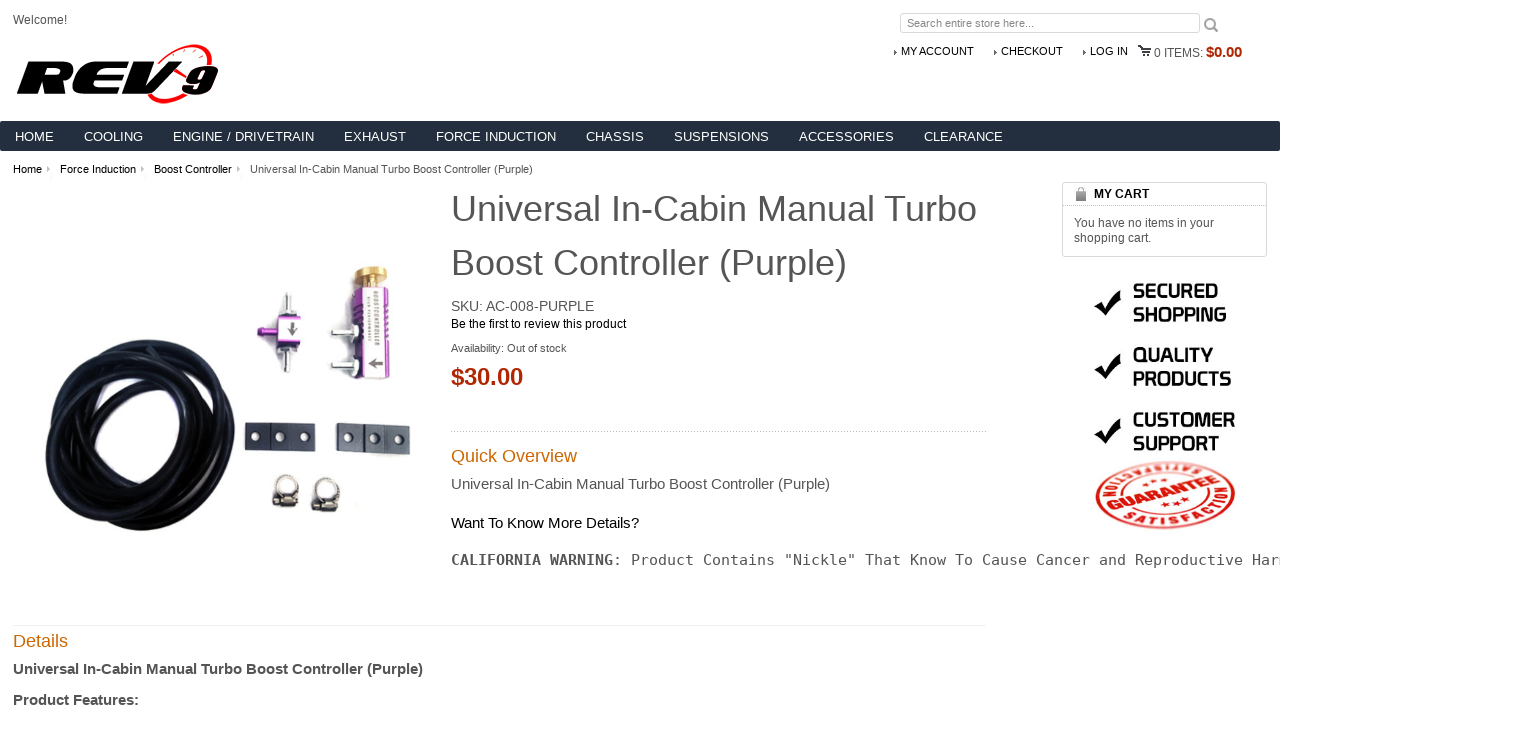

--- FILE ---
content_type: text/html; charset=UTF-8
request_url: https://rev9power.com/force-induction/boost-controller/universal-in-cabin-manual-boost-controller-purple.html
body_size: 10264
content:
<!DOCTYPE html PUBLIC "-//W3C//DTD XHTML 1.0 Strict//EN" "http://www.w3.org/TR/xhtml1/DTD/xhtml1-strict.dtd">
<html xmlns="http://www.w3.org/1999/xhtml" xml:lang="en" lang="en">
<head>
<title>Rev9Power: Universal In-Cabin Manual Turbo Boost Controller (Purple) - Boost Controller - Force Induction</title>
<meta http-equiv="Content-Type" content="text/html; charset=utf-8" />
<meta name="description" content="&lt;p&gt;&lt;strong&gt;Universal In-Cabin Manual Turbo Boost Controller (Purple)&lt;/strong&gt;&lt;/p&gt;
&lt;p&gt;&lt;strong&gt;Product Features:&lt;/strong&gt;&lt;/p&gt;
&lt;ul&gt;
&lt;li&gt;Gated system to bring boost on faster&lt;/li&gt;
&lt;li&gt;Increasing boost pressure is often the most cost effective way to incre" />
<meta name="keywords" content="Universal In-Cabin Manual Turbo Boost Controller (Purple)" />
<meta name="robots" content="INDEX,FOLLOW" />

<meta name="viewport" content="width=device-width, initial-scale=1.0, maximum-scale=1.0, user-scalable=no" />

<meta name="HandheldFriendly" content="true"/>

<link rel="icon" href="https://rev9power.com/skin/frontend/default/grayscale2014/favicon.ico" type="image/x-icon" />
<link rel="shortcut icon" href="https://rev9power.com/skin/frontend/default/grayscale2014/favicon.ico" type="image/x-icon" />

<script type="text/javascript">
//<![CDATA[
    var BLANK_URL = 'https://rev9power.com/js/blank.html';
    var BLANK_IMG = 'https://rev9power.com/js/spacer.gif';
    var SKIN_URL = 'https://rev9power.com/skin/frontend/default/grayscale2014/';
//]]>
</script>
<link rel="stylesheet" type="text/css" href="https://rev9power.com/js/calendar/calendar-win2k-1.css" />
<link rel="stylesheet" type="text/css" href="https://rev9power.com/skin/frontend/default/grayscale2014/css/styles.css" media="all" />
<link rel="stylesheet" type="text/css" href="https://rev9power.com/skin/frontend/base/default/css/widgets.css" media="all" />
<link rel="stylesheet" type="text/css" href="https://rev9power.com/skin/frontend/base/default/css/amasty/amfinder.css" media="all" />
<link rel="stylesheet" type="text/css" href="https://rev9power.com/skin/frontend/base/default/css/solarium/autocomplete.css" media="all" />
<link rel="stylesheet" type="text/css" href="https://rev9power.com/skin/frontend/base/default/css/formbuilder/custom.css" media="all" />
<link rel="stylesheet" type="text/css" href="https://rev9power.com/skin/frontend/default/grayscale2014/css/tm/easycatalogimg.css" media="all" />
<link rel="stylesheet" type="text/css" href="https://rev9power.com/skin/frontend/default/grayscale2014/css/webandpeople/backtotopbutton/backtotopbutton.css" media="all" />
<link rel="stylesheet" type="text/css" href="https://rev9power.com/skin/frontend/default/grayscale2014/css/webandpeople/smartcatalog/smartcatalog.css" media="all" />
<link rel="stylesheet" type="text/css" href="https://rev9power.com/skin/frontend/default/grayscale2014/css/color.css" media="all" />
<link rel="stylesheet" type="text/css" href="https://rev9power.com/skin/frontend/default/grayscale2014/css/skin.css" media="all" />
<link rel="stylesheet" type="text/css" href="https://rev9power.com/skin/frontend/default/grayscale2014/css/media-small.css" media="all" />
<link rel="stylesheet" type="text/css" href="https://rev9power.com/skin/frontend/default/grayscale2014/css/media-480.css" media="all" />
<link rel="stylesheet" type="text/css" href="https://rev9power.com/skin/frontend/default/grayscale2014/css/media-800.css" media="all" />
<link rel="stylesheet" type="text/css" href="https://rev9power.com/skin/frontend/default/grayscale2014/css/w3.css" media="all" />
<link rel="stylesheet" type="text/css" href="https://rev9power.com/skin/frontend/base/default/amazon_payments/css/popup_alphacube.css" media="all" />
<link rel="stylesheet" type="text/css" href="https://rev9power.com/skin/frontend/default/grayscale2014/css/webandpeople/custommenu/custommenu.css" media="all" />
<link rel="stylesheet" type="text/css" href="https://rev9power.com/skin/frontend/default/default/css/print.css" media="print" />
<script type="text/javascript" src="https://rev9power.com/js/prototype/prototype.js"></script>
<script type="text/javascript" src="https://rev9power.com/js/lib/ccard.js"></script>
<script type="text/javascript" src="https://rev9power.com/js/prototype/validation.js"></script>
<script type="text/javascript" src="https://rev9power.com/js/scriptaculous/builder.js"></script>
<script type="text/javascript" src="https://rev9power.com/js/scriptaculous/effects.js"></script>
<script type="text/javascript" src="https://rev9power.com/js/scriptaculous/dragdrop.js"></script>
<script type="text/javascript" src="https://rev9power.com/js/scriptaculous/controls.js"></script>
<script type="text/javascript" src="https://rev9power.com/js/scriptaculous/slider.js"></script>
<script type="text/javascript" src="https://rev9power.com/js/varien/js.js"></script>
<script type="text/javascript" src="https://rev9power.com/js/varien/form.js"></script>
<script type="text/javascript" src="https://rev9power.com/js/varien/menu.js"></script>
<script type="text/javascript" src="https://rev9power.com/js/mage/translate.js"></script>
<script type="text/javascript" src="https://rev9power.com/js/mage/cookies.js"></script>
<script type="text/javascript" src="https://rev9power.com/js/amasty/amfinder/finder.js"></script>
<script type="text/javascript" src="https://rev9power.com/js/hackathon/HoneySpam/honeyspam.js"></script>
<script type="text/javascript" src="https://rev9power.com/js/solarium/autocomplete.js"></script>
<script type="text/javascript" src="https://rev9power.com/js/calendar/calendar.js"></script>
<script type="text/javascript" src="https://rev9power.com/js/calendar/calendar-setup.js"></script>
<script type="text/javascript" src="https://rev9power.com/js/webandpeople/jquery/backtotopbutton/jquery.min.js"></script>
<script type="text/javascript" src="https://rev9power.com/js/webandpeople/jquery/backtotopbutton/jquery-noconflict.js"></script>
<script type="text/javascript" src="https://rev9power.com/js/webandpeople/jquery/smartcatalog/jquery.min.js"></script>
<script type="text/javascript" src="https://rev9power.com/js/webandpeople/jquery/smartcatalog/jquery-noconflict.js"></script>
<script type="text/javascript" src="https://rev9power.com/js/varien/product.js"></script>
<script type="text/javascript" src="https://rev9power.com/js/varien/product_options.js"></script>
<script type="text/javascript" src="https://rev9power.com/js/varien/configurable.js"></script>
<script type="text/javascript" src="https://rev9power.com/skin/frontend/default/default/js/webandpeople/custommenu/webtoolkit.base64.js"></script>
<script type="text/javascript" src="https://rev9power.com/skin/frontend/default/default/js/webandpeople/custommenu/custommenu.js"></script>
<script type="text/javascript" src="https://rev9power.com/js/webandpeople/jquery_plugins/backtotopbutton/jquery-noconflict.js" name="wp_jquery_noconflict"></script>
<script type="text/javascript" src="https://rev9power.com/js/webandpeople/jquery_plugins/smartcatalog/jquery-noconflict.js" name="wp_jquery_noconflict"></script>
<script type="text/javascript" src="https://rev9power.com/js/webandpeople/jquery_plugins/backtotopbutton/waypoints.js" name="wp_jquery_plugins"></script>
<script type="text/javascript" src="https://rev9power.com/js/webandpeople/jquery_plugins/smartcatalog/jquery.debouncedresize.js" name="wp_jquery_plugins"></script>
<script type="text/javascript" src="https://rev9power.com/js/webandpeople/jquery_plugins/smartcatalog/jquery.actual.js" name="wp_jquery_plugins"></script>
<script type="text/javascript" src="https://rev9power.com/skin/frontend/default/default/js/webandpeople/smartcatalog/jquery.smartCatalog.js" name="wp_custom_js"></script>
<link rel="canonical" href="https://rev9power.com/universal-in-cabin-manual-boost-controller-purple.html" />

<script type="text/javascript">
//<![CDATA[
Mage.Cookies.path     = '/';
Mage.Cookies.domain   = '.rev9power.com';
//]]>
</script>

<script type="text/javascript">
//<![CDATA[
optionalZipCountries = ["HK","IE","MO","PA"];
//]]>
</script>
            <!-- BEGIN GOOGLE ANALYTICS CODE -->
        <script type="text/javascript">
        //<![CDATA[
            var _gaq = _gaq || [];
            
_gaq.push(['_setAccount', 'UA-90420069-2']);

_gaq.push(['_trackPageview']);
            
            (function() {
                var ga = document.createElement('script'); ga.type = 'text/javascript'; ga.async = true;
                ga.src = ('https:' == document.location.protocol ? 'https://ssl' : 'http://www') + '.google-analytics.com/ga.js';
                var s = document.getElementsByTagName('script')[0]; s.parentNode.insertBefore(ga, s);
            })();

        //]]>
        </script>
        <!-- END GOOGLE ANALYTICS CODE -->
    <script src="https://www.google.com/recaptcha/api.js"></script><!-- jQuery LightBoxes -->
			<script type="text/javascript" src="https://ajax.googleapis.com/ajax/libs/jquery/1.7.1/jquery.min.js"></script>
<script type="text/javascript" src="https://rev9power.com/js/lightboxes/no-conflict.js"></script>	
    	<!-- FancyBox -->
<script type="text/javascript" src="https://rev9power.com/js/lightboxes/fancybox/jquery.easing-1.3.pack.js"></script>
<script type="text/javascript" src="https://rev9power.com/js/lightboxes/fancybox/jquery.mousewheel-3.0.4.pack.js"></script>
<script type="text/javascript" src="https://rev9power.com/js/lightboxes/fancybox/jquery.fancybox-1.3.4.pack.js"></script>
<link rel="stylesheet" type="text/css" href="https://rev9power.com/js/lightboxes/fancybox/jquery.fancybox-1.3.4.css" media="screen" />
<!-- FancyBox -->
	
		<!-- FancyBox -->
<script type="text/javascript">
    jQuery(document).ready(function(){
        jQuery("a[rel=fancybox],a[rel=fancybox-main]").fancybox({
			'padding' : 10,
'margin' : 40,
'opacity' : 1,
'cyclic' : 1,
'scrolling' : 'auto',
'autoScale' : 1,
'hideOnOverlayClick' : 1,
'overlayShow' : 1,
'overlayOpacity' : 0.7,
'overlayColor' : '#000',
'titleShow' : false,
'transitionIn' : 'elastic',
'transitionOut' : 'elastic',
'speedIn' : 500,
'speedOut' : 500,
'changeFade' : 'fast',
'easingIn' : 'easeInBack',
'easingOut' : 'easeOutBack',
'showCloseButton' : 1,
'showNavArrows' : 1,
'enableEscapeButton' : 1
		});

    });
</script>
<!-- //FancyBox -->


	
	
    <!-- //jQuery LightBoxes -->
<!-- BEGIN SocialShare - OpenGraphTags Head -->
<meta property='og:type' content='product' />
<meta property='og:title' content='Universal In-Cabin Manual Turbo Boost Controller (Purple)' />
<meta property='og:url' content='https://rev9power.com/universal-in-cabin-manual-boost-controller-purple.html' />
<meta property='og:description' content='Universal In-Cabin Manual Turbo Boost Controller (Purple)
Product Features:

Gated system to bring boost on faster
Increasing boost pressure is often the most cost effective way to incre' />
<meta property='og:site_name' content='Rev9' />
<meta property='og:image' content='https://rev9power.com/media/catalog/product/cache/2/image/9df78eab33525d08d6e5fb8d27136e95/a/c/ac-008__purple.jpg' />
<meta property='product:price:amount' content='30.0000' />
<meta property='product:price:currency' content='USD' />
<!-- END SocialShare - OpenGraphTags Head -->
<script type="text/javascript">//<![CDATA[
        var Translator = new Translate([]);
        //]]></script></head>
<body class="catalog-product-view catalog-product-view product-universal-in-cabin-manual-boost-controller-purple categorypath-force-induction-boost-controller-html category-boost-controller">
<div class="wrapper">
        <noscript>
        <div class="global-site-notice noscript">
            <div class="notice-inner">
                <p>
                    <strong>JavaScript seems to be disabled in your browser.</strong><br />
                    You must have JavaScript enabled in your browser to utilize the functionality of this website.                </p>
            </div>
        </div>
    </noscript>
    <div class="page">
        <div class="header-container">
    <div class="header">

        <div class="search">
            <form id="search_mini_form" action="https://rev9power.com/catalogsearch/result/" method="get">
    <div class="form-search">
        <label for="search">Search:</label>
        <input id="search" type="text" name="q" value="" class="input-text" maxlength="128" />
        <button type="submit" title="Search" class="button"><span><span>Search</span></span></button>
        <div id="search_autocomplete" class="search-autocomplete"></div>
        <script type="text/javascript">
        //<![CDATA[
            var searchForm = new Varien.searchForm('search_mini_form', 'search', 'Search entire store here...');
            searchForm.initAutocomplete('https://rev9power.com/catalogsearch/ajax/suggest/', 'search_autocomplete');
        //]]>
        </script>
    </div>
</form>
            <div class="sp"></div>
        </div>

        <p class="welcome-msg">Welcome!</p>

                <a href="https://rev9power.com//" title="Rev9Power" class="logo"><strong>Rev9Power</strong><img src="https://rev9power.com/skin/frontend/default/grayscale2014/images/LogoRev9_black72.png" alt="Rev9Power" /></a>
        		<span id="siteseal"><script type="text/javascript" src="https://cdn.ywxi.net/js/1.js" async></script></span>
        <div class="upper-header">
            <div class="block-cart-top">
        <div class="block-content">
        <div class="summary">
                            <p class="amount"><a href="https://rev9power.com/checkout/cart/" class="title">My Cart</a> <span class="qty">0</span> items: <span class="price">$0.00</span></p>
                                </div>
        </div>
</div>
                        <div class="sp"></div>
        </div>

        
        <div class="quick-access">
            <ul class="links">
                        <li class="first" ><a href="https://rev9power.com/customer/account/" title="My Account" >My Account</a></li>
                                <li ><a href="https://rev9power.com/checkout/" title="Checkout" class="top-link-checkout">Checkout</a></li>
                                <li class=" last" ><a href="https://rev9power.com/customer/account/login/" title="Log In" >Log In</a></li>
            </ul>
        </div>
        <div class="top-container"><div class="paypal-logo bill-me-latter">
<script type="text/javascript" data-pp-pubid="H9WNDHEZH6N94" data-pp-placementtype="190x100"> (function (d, t) {
    "use strict";
    var s = d.getElementsByTagName(t)[0], n = d.createElement(t);
    n.src = "//paypal.adtag.where.com/merchant.js";
    s.parentNode.insertBefore(n, s);
}(document, "script"));
</script>
</div></div>
    </div>
</div>

<div class="nav-container" id="wp-nav-container"></div>
<script type="text/javascript">
//<![CDATA[
var CUSTOMMENU_POPUP_DELAY_BEFORE_DISPLAYING    = 100;
var CUSTOMMENU_POPUP_DELAY_BEFORE_HIDING        = 100;
var CUSTOMMENU_RTL_MODE                 = 0;
var CUSTOMMENU_POPUP_WIDTH              = 0;
var CUSTOMMENU_POPUP_TOP_OFFSET         = 0;
var CUSTOMMENU_POPUP_SB_WIDTH           = 0;
var CUSTOMMENU_POPUP_SB_HEIGHT          = 0;
var CUSTOMMENU_POPUP_SB_BOTTOM_OFFSET   = 0;
var CUSTOMMENU_POPUP_SB_TYPE_FIXED      = 'fixed';
var CUSTOMMENU_POPUP_SB_TYPE_RELATIVE   = 'relative';
var CUSTOMMENU_POSITION_TOP             = 'top';
var CUSTOMMENU_POSITION_LEFT            = 'left';
var CUSTOMMENU_POSITION_RIGHT           = 'right';
var CUSTOMMENU_MOBILE_MENU_WIDTH_INIT   = 800;
var wpCustommenuTimerShow       = {};
var wpCustommenuTimerHide       = {};
var wpActiveMenu                = null;
var wpMenuPosition              = 'top';
var wpPopupMenuSbType           = 'relative';
var wpMobileMenuEnabled         = 1;
var wpMenuAjaxUrl               = 'https://rev9power.com/custommenu/ajaxmenucontent/';
var wpMoblieMenuAjaxUrl         = 'https://rev9power.com/custommenu/ajaxmobilemenucontent/';
var wpPopupMenuContent          = '';
var wpPopupMenuSidebarContent   = '';
var wpMobileMenuContent         = '';
var wpTopmenuStaticBlockId      = '';
$('wp-nav-container').update(Base64.decode('[base64]'));
wpCustomMenuMobileToggle();
Event.observe(window, 'resize', function() {
    wpCustomMenuMobileToggle();
});
//]]>
</script>

        <div class="main-container col2-right-layout">
            <div class="main">
                <div class="breadcrumbs">
    <ul>
                    <li class="home">
                            <a href="https://rev9power.com/" title="Go to Home Page">Home</a>
                                        <span>/ </span>
                        </li>
                    <li class="category188">
                            <a href="https://rev9power.com/force-induction.html" title="">Force Induction</a>
                                        <span>/ </span>
                        </li>
                    <li class="category191">
                            <a href="https://rev9power.com/force-induction/boost-controller.html" title="">Boost Controller</a>
                                        <span>/ </span>
                        </li>
                    <li class="product">
                            <strong>Universal In-Cabin Manual Turbo Boost Controller (Purple)</strong>
                                    </li>
            </ul>
</div>
                <div class="col-main">
                                        
<script type="text/javascript">
//<![CDATA[
enUS = {"m":{"wide":["January","February","March","April","May","June","July","August","September","October","November","December"],"abbr":["Jan","Feb","Mar","Apr","May","Jun","Jul","Aug","Sep","Oct","Nov","Dec"]}}; // en_US locale reference
Calendar._DN = ["Sunday","Monday","Tuesday","Wednesday","Thursday","Friday","Saturday"]; // full day names
Calendar._SDN = ["Sun","Mon","Tue","Wed","Thu","Fri","Sat"]; // short day names
Calendar._FD = 0; // First day of the week. "0" means display Sunday first, "1" means display Monday first, etc.
Calendar._MN = ["January","February","March","April","May","June","July","August","September","October","November","December"]; // full month names
Calendar._SMN = ["Jan","Feb","Mar","Apr","May","Jun","Jul","Aug","Sep","Oct","Nov","Dec"]; // short month names
Calendar._am = "AM"; // am/pm
Calendar._pm = "PM";

// tooltips
Calendar._TT = {};
Calendar._TT["INFO"] = 'About the calendar';

Calendar._TT["ABOUT"] =
'DHTML Date/Time Selector\n' +
"(c) dynarch.com 2002-2005 / Author: Mihai Bazon\n" +
'For latest version visit: http://www.dynarch.com/projects/calendar/\n' +
'Distributed under GNU LGPL. See http://gnu.org/licenses/lgpl.html for details.' +
'\n\n' +
'Date selection:\n' +
'- Use the \xab, \xbb buttons to select year\n' +
'- Use the \u2039 buttons to select month\n' +
'- Hold mouse button on any of the above buttons for faster selection.';
Calendar._TT["ABOUT_TIME"] = '\n\n' +
'Time selection:\n' +
'- Click on any of the time parts to increase it\n' +
'- or Shift-click to decrease it\n' +
'- or click and drag for faster selection.';

Calendar._TT["PREV_YEAR"] = 'Prev. year (hold for menu)';
Calendar._TT["PREV_MONTH"] = 'Prev. month (hold for menu)';
Calendar._TT["GO_TODAY"] = 'Go Today';
Calendar._TT["NEXT_MONTH"] = 'Next month (hold for menu)';
Calendar._TT["NEXT_YEAR"] = 'Next year (hold for menu)';
Calendar._TT["SEL_DATE"] = 'Select date';
Calendar._TT["DRAG_TO_MOVE"] = 'Drag to move';
Calendar._TT["PART_TODAY"] = ' (' + "today" + ')';

// the following is to inform that "%s" is to be the first day of week
Calendar._TT["DAY_FIRST"] = 'Display %s first';

// This may be locale-dependent. It specifies the week-end days, as an array
// of comma-separated numbers. The numbers are from 0 to 6: 0 means Sunday, 1
// means Monday, etc.
Calendar._TT["WEEKEND"] = "0,6";

Calendar._TT["CLOSE"] = 'Close';
Calendar._TT["TODAY"] = "today";
Calendar._TT["TIME_PART"] = '(Shift-)Click or drag to change value';

// date formats
Calendar._TT["DEF_DATE_FORMAT"] = "%b %e, %Y";
Calendar._TT["TT_DATE_FORMAT"] = "%B %e, %Y";

Calendar._TT["WK"] = "Week";
Calendar._TT["TIME"] = 'Time:';
//]]>
</script>
<script type="text/javascript">
    var optionsPrice = new Product.OptionsPrice([]);
</script>
<div id="messages_product_view"></div>
<div class="product-view" itemscope itemtype="http://schema.org/Product">
    <div class="product-essential">
    <form action="https://rev9power.com/checkout/cart/add/uenc/aHR0cHM6Ly9yZXY5cG93ZXIuY29tL2ZvcmNlLWluZHVjdGlvbi9ib29zdC1jb250cm9sbGVyL3VuaXZlcnNhbC1pbi1jYWJpbi1tYW51YWwtYm9vc3QtY29udHJvbGxlci1wdXJwbGUuaHRtbA,,/product/683/form_key/bqERnVFCLb5KCPP6/" method="post" id="product_addtocart_form">
        <div class="no-display">
            <input type="hidden" name="product" value="683" />
            <input type="hidden" name="related_product" id="related-products-field" value="" />
        </div>
        <div class="product-img-box">
            <!-- jQuery LightBoxes -->
    
    
	<!-- //jQuery LightBoxes -->

<p class="product-image">
        <a href="https://rev9power.com/media/catalog/product/cache/2/image/9df78eab33525d08d6e5fb8d27136e95/a/c/ac-008__purple.jpg" rel="fancybox" class="" title="Universal In-Cabin Manual Turbo Boost Controller (Purple)"><img itemprop="image" src="https://rev9power.com/media/catalog/product/cache/2/image/585x585/9df78eab33525d08d6e5fb8d27136e95/a/c/ac-008__purple.jpg" alt="Universal In-Cabin Manual Turbo Boost Controller (Purple)" title="Universal In-Cabin Manual Turbo Boost Controller (Purple)" /></a>
</p>

        </div>

        <div class="product-shop">
            <div class="product-name">
                <h1 itemprop="name">Universal In-Cabin Manual Turbo Boost Controller (Purple)</h1>
            </div>

			<!-- Implementing Offer Schema -->
						<!-- Implementing Offer Schema -->
			<span class="sku">SKU: AC-008-PURPLE</span>				

                <p class="no-rating"><a href="https://rev9power.com/review/product/list/id/683/category/191/#review-form">Be the first to review this product</a></p>
                        
            <p class="availability out-of-stock">Availability: <span>Out of stock</span></p>
    

                        
    <div class="price-box">
                                                                <span class="regular-price" id="product-price-683">
                                            <span class="price">$30.00</span>                                    </span>
                        
        </div>

            
            
                            <div class="add-to-box">
                                    </div>
                <div class="links_list clearfix">
                    
<ul class="add-to-links">

                                    </div>
            
                            <div class="short-description">
                    <h2>Quick Overview</h2>
                    <div class="std" itemprop="description">Universal In-Cabin Manual Turbo Boost Controller (Purple)</div>
					<div class="description-link"><a href="#description">Want To Know More Details?</a></div>
					<div><br/><pre><strong>CALIFORNIA WARNING</strong>: Product Contains "Nickle" That Know To Cause Cancer and Reproductive Harm - <a href="https://www.p65warnings.ca.gov" target="_blank">www.P65Warnings.ca.gov</a></pre>	</div>
				</div>
				
            
            
            
        </div>

            </form>
    <script type="text/javascript">
    //<![CDATA[
        var productAddToCartForm = new VarienForm('product_addtocart_form');
        productAddToCartForm.submit = function(button, url) {
            if (this.validator.validate()) {
                var form = this.form;
                var oldUrl = form.action;

                if (url) {
                   form.action = url;
                }
                var e = null;
                try {
                    this.form.submit();
                } catch (e) {
                }
                this.form.action = oldUrl;
                if (e) {
                    throw e;
                }

                if (button && button != 'undefined') {
                    button.disabled = true;
                }
            }
        }.bind(productAddToCartForm);

        productAddToCartForm.submitLight = function(button, url){
            if(this.validator) {
                var nv = Validation.methods;
                delete Validation.methods['required-entry'];
                delete Validation.methods['validate-one-required'];
                delete Validation.methods['validate-one-required-by-name'];
                if (this.validator.validate()) {
                    if (url) {
                        this.form.action = url;
                    }
                    this.form.submit();
                }
                Object.extend(Validation.methods, nv);
            }
        }.bind(productAddToCartForm);
    //]]>
    </script>
    </div>

    <div class="product-collateral">
	            <div id="description" class="box-collateral box-description">
                            <h2>Details</h2>
    <div class="std">
        <p><strong>Universal In-Cabin Manual Turbo Boost Controller (Purple)</strong></p>
<p><strong>Product Features:</strong></p>
<ul>
<li>Gated system to bring boost on faster</li>
<li>Increasing boost pressure is often the most cost effective way to increase horsepower</li>
<li>It avoids having to replace wastegate springs, which only give a fixed increase</li>
<li>Allows boost pressure to be adjusted above the standard setting</li>
<li>This method avoids using unreliable ways of increasing boost, such as shortening the actuator rod. Which causes spring binding in the actuator and restricts flow through the wastegate.</li>
<li>Designed to be mounted inside the cabin and allows for boost adjustment on the run. Ideal for the active enthusiast.</li>
<li>Control boost from the driver's seat</li>
<li>Detent system for ease of adjustment</li>
</ul>
<p><strong>Kit Includes:</strong></p>
<p>Mounting bracket, hose and all fitting hardware supplied</p>
<p><strong>*Professional installation is highly recommended.</strong></p>
<p><strong>**Installation instructions are not included.</strong></p>    </div>
        </div>
        <div id="description" class="box-collateral box-additional">
                            <h2>Additional Information</h2>
    <table class="data-table" id="product-attribute-specs-table">
        <col width="25%" />
        <col />
        <tbody>
                    <tr>
                <th class="label">Special Notes</th>
                <td class="data">No</td>
            </tr>
                </tbody>
    </table>
    <script type="text/javascript">decorateTable('product-attribute-specs-table')</script>
        </div>
        <div id="description" class="box-collateral box-list_options">
                        <h2>Compatibility</h2>
                            <span class='label'>No active finders or options.</span>
        </div>
            <div class="box-collateral box-tags">
    <h2>Product Tags</h2>
            <form id="addTagForm" action="https://rev9power.com/tag/index/save/product/683/uenc/aHR0cHM6Ly9yZXY5cG93ZXIuY29tL2ZvcmNlLWluZHVjdGlvbi9ib29zdC1jb250cm9sbGVyL3VuaXZlcnNhbC1pbi1jYWJpbi1tYW51YWwtYm9vc3QtY29udHJvbGxlci1wdXJwbGUuaHRtbA,,/" method="get">
        <div class="form-add">
            <label for="productTagName">Add Your Tags:</label>
            <div class="input-box">
                <input type="text" class="input-text required-entry" name="productTagName" id="productTagName" />
            </div>
            <button type="button" title="Add Tags" class="button" onclick="submitTagForm()">
                <span>
                    <span>Add Tags</span>
                </span>
            </button>
        </div>
    </form>
    <p class="note">Use spaces to separate tags. Use single quotes (') for phrases.</p>
    <script type="text/javascript">
    //<![CDATA[
        var addTagFormJs = new VarienForm('addTagForm');
        function submitTagForm(){
            if(addTagFormJs.validator.validate()) {
                addTagFormJs.form.submit();
            }
        }
    //]]>
    </script>
</div>
				<div class="box-collateral"><p class="product-disclaimer"><img style="float: left; margin: 10px;" title="Product Disclaimer" alt="Caution!" src="https://godspeedproject.com/media/wysiwyg/icon_caution.png" height="50" width="55" />Racing on the street is illegal, irresponsible, and dangerous. All Rev9 performance parts are sold solely for hobby, off-road and track purposes only and is not meant for street racing nor driving. In buying performance parts from Rev9 you agree to use these parts for legitimate off-street and track purposes only. Rev9, its management, and its employees intend for all of its customers to enjoy their purchases, within the legal parameters of your city, state, country, or where intended for use. As such, Rev9 cannot accept responsibility for the irresponsible actions of those who do not adhere to their local laws. You should also contact your car's manufacturer to determine what effects modifications may have on your safety and vehicle warranty for installing these aftermarket performance products. In any circumstances, Rev9 liability is limited to the purchase price of the product(s) sold. Rev9 shall NOT, UNDER ANY CIRCUMSTANCES be liable upon a claim or action in contract, tort, indemnity or contribution, or other claims relating to the products it sells which exceeds this liability limit. Rev9 shall NOT be liable for third party claims for damages against the customer, buyer or for malfunction, delays, interruption of services, loss of business, loss or damage to exemplary damages, whether or not Rev9 is apprised of the possibility of such claims of damage. To the responsible racing enthusiasts out there, welcome to our store, by purchasing our product(s) the customer/ buyer understands and agrees to our policy, terms & conditions. If you as the customer/ buyer does not agree nor accept the terms and conditions, our policy, please refrain from purchasing any of our products. </p></div>    </div>
</div>

<script type="text/javascript">
    var lifetime = 3600;
    var expireAt = Mage.Cookies.expires;
    if (lifetime > 0) {
        expireAt = new Date();
        expireAt.setTime(expireAt.getTime() + lifetime * 1000);
    }
    Mage.Cookies.set('external_no_cache', 1, expireAt);
</script>
                </div>
                <div class="col-right sidebar"><div class="block block-cart">
        <div class="block-title">
        <strong><span>My Cart</span></strong>
    </div>
    <div class="block-content">
                        <p class="empty">You have no items in your shopping cart.</p>
        </div>
</div>
<div class="sidebar_banner"><img src="https://rev9power.com/media/wysiwyg/Rev9/rev9_sideBox.jpg" alt="Rev9Power Commitments" /></div>

</div>
            </div>
        </div>
        <div class="footer-container">
    <div class="footer">
        <div class="footer_content">
            <div class="footer_block">
<div class="links_block clearfix">
  <div >
    <h4 class="title">Company Information</h4>
    <ul>
      <li><a href="/about-rev9power">About Us</a></li>
      <li><a href="/contacts">Contact Us</a></li>
      <li><a href="https://rev9power.com/privacy-policy-cookie-restriction-mode/">Privacy Policy</a></li>
      <li><a href="https://rev9power.com/california-consumer-privacy-act/">CA Consumer Privacy Act Policy</a></li>
      <li><a href="https://rev9power.com/ada-statement-and-disclaimer/">ADA Statement and Disclaimer</a></li>
    </ul>
  </div>
  <div>
    <h4 class="title">Customer Service</h4>
    <ul>
      <li><a href="/customer-service">Ordering Information</a></li>
      <li><a href="/customer-service">Delivery &amp; Rates</a></li>
      <li><a href="/sales/guest/form/">Cancellations &amp; Returns</a></li>
     <li> <a href="/terms-and-conditions">Terms And Conditions</a></li>
     <li><a href="/performance-products-disclaimer">Performance Products Disclaimer</a></li>
     </ul>
  </div>
  <div class="last">
    <h4 class="title">Useful Tips and Information</h4>
    <ul>
<li><a href="https://rev9power.com/media/Instructions_Coilovers_Rev9_Digital.pdf" target="_blank">Coilover User Guide</a></li>
      <li><a href="https://rev9power.com/coilover-warranty-info/">Coilover Warranty Information</a></li>
      <li><a href="https://rev9power.com/sway-bar-end-links-setup-rev9/">Sway Bar End Links Setup</a></li>
      <li><a href="/changing-a-turbocharger">Changing A Turbocharger</a></li>
      <li><a href="/catalog/seo_sitemap/category/">Site Map</a></li>
    </ul>
  </div>
</div>



<ul class="links">
                        <li class="first" ><a href="https://rev9power.com/catalog/seo_sitemap/category/" title="Site Map" >Site Map</a></li>
                                <li ><a href="https://rev9power.com/catalogsearch/term/popular/" title="Search Terms" >Search Terms</a></li>
                                <li ><a href="https://rev9power.com/catalogsearch/advanced/" title="Advanced Search" >Advanced Search</a></li>
                                <li ><a href="https://rev9power.com/sales/guest/form/" title="Orders and Returns" >Orders and Returns</a></li>
                                <li ><a href="https://rev9power.com/contacts/" title="Contact Us" >Contact Us</a></li>
                                <li class=" last" ><a href="https://rev9power.com/faq/" title="Frequently Asked Questions" >faq</a></li>
            </ul>
            <address>&copy; 2011-2021 Rev9Power Store. All Rights Reserved.<br/>All manufacturers and car model names used in this website are for identification purposes only.<br/>All copyrights belong to their respective owners.<br/>No affiliation, sponsorship. approval, or connection with these organizations is intended.<br/>These products are not legal for sale, installation, or use on licensed vehicle in the state of California. And they do NOT meet CARB compliance</address>
                    </div>
    </div>
</div>
                

<script type="text/javascript">
//<![CDATA[
jqBackToTop(function($) {
    // --- scroll to top ---
    var $body = $('body');
    $body.append('<a class="go-to-top hidden" href="javascript:;" onclick="jQuery(\'html, body\').animate({ scrollTop: 0 }, \'slow\');" title="Scroll to top">Back to top</a>');
    if (typeof $.fn.waypoint != 'undefined') {
        $body.waypoint(function(direction) {
            $('.go-to-top').toggleClass('hidden', direction === "up");
        }, {
            offset: '-50%'
        });
    }
});
//]]>
</script>

    </div>
</div>
<!-- Google tag (gtag.js) -->
<script async src="https://www.googletagmanager.com/gtag/js?id=G-FC0K3Y4F4W"></script>
<script>
  window.dataLayer = window.dataLayer || [];
  function gtag(){dataLayer.push(arguments);}
  gtag('js', new Date());

  gtag('config', 'G-FC0K3Y4F4W');
</script></body>
</html>


--- FILE ---
content_type: text/html; charset=UTF-8
request_url: https://rev9power.com/custommenu/ajaxmenucontent/
body_size: 2103
content:
{"topMenu":"<div class=\"menu\">\r\n    <div class=\"parentMenu menu0\">\r\n        <a href=\"https:\/\/rev9power.com\/\">\r\n            <span>Home<\/span>\r\n        <\/a>\r\n    <\/div>\r\n<\/div>\r\n<div id=\"menu187\" class=\"menu\" onmouseover=\"wpShowMenuPopup(this, event, 'popup187');\" onmouseout=\"wpHideMenuPopup(this, event, 'popup187', 'menu187')\">\n<div class=\"parentMenu\">\n<a class=\"level0\" href=\"javascript:void(0);\" rel=\"https:\/\/rev9power.com\/cooling.html\">\n<span>Cooling<\/span>\n<\/a>\n<\/div>\n<\/div>\n<div id=\"menu185\" class=\"menu\" onmouseover=\"wpShowMenuPopup(this, event, 'popup185');\" onmouseout=\"wpHideMenuPopup(this, event, 'popup185', 'menu185')\">\n<div class=\"parentMenu\">\n<a class=\"level0\" href=\"javascript:void(0);\" rel=\"https:\/\/rev9power.com\/engine-drivetrain.html\">\n<span>Engine \/ Drivetrain<\/span>\n<\/a>\n<\/div>\n<\/div>\n<div id=\"menu186\" class=\"menu\" onmouseover=\"wpShowMenuPopup(this, event, 'popup186');\" onmouseout=\"wpHideMenuPopup(this, event, 'popup186', 'menu186')\">\n<div class=\"parentMenu\">\n<a class=\"level0\" href=\"javascript:void(0);\" rel=\"https:\/\/rev9power.com\/exhaust.html\">\n<span>Exhaust<\/span>\n<\/a>\n<\/div>\n<\/div>\n<div id=\"menu188\" class=\"menu\" onmouseover=\"wpShowMenuPopup(this, event, 'popup188');\" onmouseout=\"wpHideMenuPopup(this, event, 'popup188', 'menu188')\">\n<div class=\"parentMenu\">\n<a class=\"level0\" href=\"javascript:void(0);\" rel=\"https:\/\/rev9power.com\/force-induction.html\">\n<span>Force Induction<\/span>\n<\/a>\n<\/div>\n<\/div>\n<div id=\"menu189\" class=\"menu\" onmouseover=\"wpShowMenuPopup(this, event, 'popup189');\" onmouseout=\"wpHideMenuPopup(this, event, 'popup189', 'menu189')\">\n<div class=\"parentMenu\">\n<a class=\"level0\" href=\"javascript:void(0);\" rel=\"https:\/\/rev9power.com\/chassis.html\">\n<span>Chassis<\/span>\n<\/a>\n<\/div>\n<\/div>\n<div id=\"menu190\" class=\"menu\" onmouseover=\"wpShowMenuPopup(this, event, 'popup190');\" onmouseout=\"wpHideMenuPopup(this, event, 'popup190', 'menu190')\">\n<div class=\"parentMenu\">\n<a class=\"level0\" href=\"javascript:void(0);\" rel=\"https:\/\/rev9power.com\/suspensions.html\">\n<span>Suspensions<\/span>\n<\/a>\n<\/div>\n<\/div>\n<div id=\"menu34\" class=\"menu\" onmouseover=\"wpShowMenuPopup(this, event, 'popup34');\" onmouseout=\"wpHideMenuPopup(this, event, 'popup34', 'menu34')\">\n<div class=\"parentMenu\">\n<a class=\"level0\" href=\"javascript:void(0);\" rel=\"https:\/\/rev9power.com\/accessories.html\">\n<span>Accessories<\/span>\n<\/a>\n<\/div>\n<\/div>\n<div id=\"menu385\" class=\"menu\" onmouseover=\"wpShowMenuPopup(this, event, 'popup385');\" onmouseout=\"wpHideMenuPopup(this, event, 'popup385', 'menu385')\">\n<div class=\"parentMenu\">\n<a class=\"level0\" href=\"javascript:void(0);\" rel=\"https:\/\/rev9power.com\/clearance.html\">\n<span>Clearance<\/span>\n<\/a>\n<\/div>\n<\/div>\r\n<div class=\"clearBoth\"><\/div>","popupMenu":"<div id=\"popup187\" class=\"wp-custom-menu-popup\" onmouseout=\"wpHideMenuPopup(this, event, 'popup187', 'menu187')\" onmouseover=\"wpPopupOver(this, event, 'popup187', 'menu187')\">\n<div class=\"block1\">\n<div class=\"column first odd\"><div class=\"itemMenu level1\"><a class=\"itemMenuName level1\" href=\"https:\/\/rev9power.com\/cooling\/coolant-overflow-tank.html\"><span>Coolant Overflow Tank<\/span><\/a><a class=\"itemMenuName level1\" href=\"https:\/\/rev9power.com\/cooling\/intercoolers.html\"><span>Intercoolers<\/span><\/a><\/div><\/div><div class=\"column even\"><div class=\"itemMenu level1\"><a class=\"itemMenuName level1\" href=\"https:\/\/rev9power.com\/cooling\/intercooler-kits.html\"><span>Intercooler Kits<\/span><\/a><div class=\"itemSubMenu level1\"><div class=\"itemMenu level2\"><a class=\"itemMenuName level2\" href=\"https:\/\/rev9power.com\/cooling\/intercooler-kits\/bmw-1.html\"><span>BMW<\/span><\/a><a class=\"itemMenuName level2\" href=\"https:\/\/rev9power.com\/cooling\/intercooler-kits\/honda-1.html\"><span>Honda<\/span><\/a><a class=\"itemMenuName level2\" href=\"https:\/\/rev9power.com\/cooling\/intercooler-kits\/mini.html\"><span>MINI<\/span><\/a><\/div><\/div><a class=\"itemMenuName level1\" href=\"https:\/\/rev9power.com\/cooling\/intercooler-piping-kit.html\"><span>Intercooler Piping Kit<\/span><\/a><\/div><\/div><div class=\"column odd\"><div class=\"itemMenu level1\"><a class=\"itemMenuName level1\" href=\"https:\/\/rev9power.com\/cooling\/oil-cooler-kit.html\"><span>Oil Cooler Kit<\/span><\/a><a class=\"itemMenuName level1\" href=\"https:\/\/rev9power.com\/cooling\/radiators.html\"><span>Radiators<\/span><\/a><\/div><\/div><div class=\"column last even\"><div class=\"itemMenu level1\"><a class=\"itemMenuName level1\" href=\"https:\/\/rev9power.com\/cooling\/silicone-hose.html\"><span>Silicone Hose<\/span><\/a><div class=\"itemSubMenu level1\"><div class=\"itemMenu level2\"><a class=\"itemMenuName level2\" href=\"https:\/\/rev9power.com\/cooling\/silicone-hose\/coupler.html\"><span>Coupler<\/span><\/a><a class=\"itemMenuName level2\" href=\"https:\/\/rev9power.com\/cooling\/silicone-hose\/reducers.html\"><span>Reducers<\/span><\/a><\/div><\/div><a class=\"itemMenuName level1\" href=\"https:\/\/rev9power.com\/cooling\/slim-fans.html\"><span>Slim Fans<\/span><\/a><\/div><\/div>\n<div class=\"clearBoth\"><\/div>\n<\/div>\n<\/div>\n<div id=\"popup185\" class=\"wp-custom-menu-popup\" onmouseout=\"wpHideMenuPopup(this, event, 'popup185', 'menu185')\" onmouseover=\"wpPopupOver(this, event, 'popup185', 'menu185')\">\n<div class=\"block1\">\n<div class=\"column first odd\"><div class=\"itemMenu level1\"><a class=\"itemMenuName level1\" href=\"https:\/\/rev9power.com\/engine-drivetrain\/air-induction.html\"><span>Air Induction<\/span><\/a><a class=\"itemMenuName level1\" href=\"https:\/\/rev9power.com\/engine-drivetrain\/clamps.html\"><span>Clamps<\/span><\/a><a class=\"itemMenuName level1\" href=\"https:\/\/rev9power.com\/engine-drivetrain\/e-brake-kit.html\"><span>E-Brake Kit<\/span><\/a><\/div><\/div><div class=\"column even\"><div class=\"itemMenu level1\"><a class=\"itemMenuName level1\" href=\"https:\/\/rev9power.com\/engine-drivetrain\/fuel-rail.html\"><span>Fuel Rail<\/span><\/a><a class=\"itemMenuName level1\" href=\"https:\/\/rev9power.com\/engine-drivetrain\/hose-end.html\"><span>Hose End<\/span><\/a><a class=\"itemMenuName level1\" href=\"https:\/\/rev9power.com\/engine-drivetrain\/intake-manifolds.html\"><span>Intake Manifolds<\/span><\/a><\/div><\/div><div class=\"column odd\"><div class=\"itemMenu level1\"><a class=\"itemMenuName level1\" href=\"https:\/\/rev9power.com\/engine-drivetrain\/intake-system.html\"><span>Intake System<\/span><\/a><a class=\"itemMenuName level1\" href=\"https:\/\/rev9power.com\/engine-drivetrain\/engine-torque-damper-kit.html\"><span>Engine Torque Damper Kit<\/span><\/a><a class=\"itemMenuName level1\" href=\"https:\/\/rev9power.com\/engine-drivetrain\/motor-mounts.html\"><span>Motor Mounts<\/span><\/a><\/div><\/div><div class=\"column last even\"><div class=\"itemMenu level1\"><a class=\"itemMenuName level1\" href=\"https:\/\/rev9power.com\/engine-drivetrain\/oil-catch-cans.html\"><span>Oil Catch Cans<\/span><\/a><a class=\"itemMenuName level1\" href=\"https:\/\/rev9power.com\/engine-drivetrain\/throttle-body.html\"><span>Throttle Body<\/span><\/a><a class=\"itemMenuName level1\" href=\"https:\/\/rev9power.com\/engine-drivetrain\/header-gasket.html\"><span>Headers \/ Header Gaskets<\/span><\/a><\/div><\/div>\n<div class=\"clearBoth\"><\/div>\n<\/div>\n<\/div>\n<div id=\"popup186\" class=\"wp-custom-menu-popup\" onmouseout=\"wpHideMenuPopup(this, event, 'popup186', 'menu186')\" onmouseover=\"wpPopupOver(this, event, 'popup186', 'menu186')\">\n<div class=\"block1\">\n<div class=\"column first odd\"><div class=\"itemMenu level1\"><a class=\"itemMenuName level1\" href=\"https:\/\/rev9power.com\/exhaust\/axle-back-exhaust-kit.html\"><span>Axle-Back Exhaust Kit<\/span><\/a><\/div><\/div><div class=\"column even\"><div class=\"itemMenu level1\"><a class=\"itemMenuName level1\" href=\"https:\/\/rev9power.com\/exhaust\/cat-back-exhaust.html\"><span>Cat-Back Exhaust<\/span><\/a><\/div><\/div><div class=\"column odd\"><div class=\"itemMenu level1\"><a class=\"itemMenuName level1\" href=\"https:\/\/rev9power.com\/exhaust\/exhaust-flex-pipe.html\"><span>Exhaust Flex Pipe<\/span><\/a><\/div><\/div><div class=\"column last even\"><div class=\"itemMenu level1\"><a class=\"itemMenuName level1\" href=\"https:\/\/rev9power.com\/exhaust\/rev9-titanium-series-exhaust-system.html\"><span>Rev9 Titanium Series Exhaust System<\/span><\/a><\/div><\/div>\n<div class=\"clearBoth\"><\/div>\n<\/div>\n<\/div>\n<div id=\"popup188\" class=\"wp-custom-menu-popup\" onmouseout=\"wpHideMenuPopup(this, event, 'popup188', 'menu188')\" onmouseover=\"wpPopupOver(this, event, 'popup188', 'menu188')\">\n<div class=\"block1\">\n<div class=\"column first odd\"><div class=\"itemMenu level1\"><a class=\"itemMenuName level1\" href=\"https:\/\/rev9power.com\/force-induction\/blow-off-valves.html\"><span>Blow-off Valves<\/span><\/a><a class=\"itemMenuName level1\" href=\"https:\/\/rev9power.com\/force-induction\/boost-controller.html\"><span>Boost Controller<\/span><\/a><a class=\"itemMenuName level1\" href=\"https:\/\/rev9power.com\/force-induction\/oil-drain-accessories.html\"><span>Oil Drain Accessories<\/span><\/a><a class=\"itemMenuName level1\" href=\"https:\/\/rev9power.com\/force-induction\/pipe-elbow.html\"><span>Pipe Elbow<\/span><\/a><\/div><\/div><div class=\"column even\"><div class=\"itemMenu level1\"><a class=\"itemMenuName level1\" href=\"https:\/\/rev9power.com\/force-induction\/turbocharger.html\"><span>Turbocharger<\/span><\/a><a class=\"itemMenuName level1\" href=\"https:\/\/rev9power.com\/force-induction\/turbocharger-diesel.html\"><span>Turbocharger - Diesel<\/span><\/a><a class=\"itemMenuName level1\" href=\"https:\/\/rev9power.com\/force-induction\/turbocharger-tx-series.html\"><span>Turbocharger - TX Series<\/span><\/a><a class=\"itemMenuName level1\" href=\"https:\/\/rev9power.com\/force-induction\/turbocharger-tx-billet-series.html\"><span>Turbocharger  - TX Billet Series<\/span><\/a><\/div><\/div><div class=\"column odd\"><div class=\"itemMenu level1\"><a class=\"itemMenuName level1\" href=\"https:\/\/rev9power.com\/force-induction\/turbo-blanket.html\"><span>Turbo Blanket<\/span><\/a><a class=\"itemMenuName level1\" href=\"https:\/\/rev9power.com\/force-induction\/turbo-manifold.html\"><span>Turbo Manifold<\/span><\/a><a class=\"itemMenuName level1\" href=\"https:\/\/rev9power.com\/force-induction\/turbo-manifold-hp-series.html\"><span>Turbo Manifold HP Series<\/span><\/a><a class=\"itemMenuName level1\" href=\"https:\/\/rev9power.com\/force-induction\/turbo-setup-kit.html\"><span>Turbo Setup Kit<\/span><\/a><\/div><\/div><div class=\"column last even\"><div class=\"itemMenu level1\"><a class=\"itemMenuName level1\" href=\"https:\/\/rev9power.com\/force-induction\/wastegate.html\"><span>Wastegate<\/span><\/a><a class=\"itemMenuName level1\" href=\"https:\/\/rev9power.com\/force-induction\/adaptor-accessories.html\"><span>Adaptor Accessories<\/span><\/a><a class=\"itemMenuName level1\" href=\"https:\/\/rev9power.com\/force-induction\/turbo-inlet-hose.html\"><span>Turbo Inlet Hose<\/span><\/a><\/div><\/div>\n<div class=\"clearBoth\"><\/div>\n<\/div>\n<\/div>\n<div id=\"popup189\" class=\"wp-custom-menu-popup\" onmouseout=\"wpHideMenuPopup(this, event, 'popup189', 'menu189')\" onmouseover=\"wpPopupOver(this, event, 'popup189', 'menu189')\">\n<div class=\"block1\">\n<div class=\"column first odd\"><div class=\"itemMenu level1\"><a class=\"itemMenuName level1\" href=\"https:\/\/rev9power.com\/chassis\/cross-bar.html\"><span>Cross Bar<\/span><\/a><\/div><\/div><div class=\"column even\"><div class=\"itemMenu level1\"><a class=\"itemMenuName level1\" href=\"https:\/\/rev9power.com\/chassis\/roll-cage.html\"><span>Roll Cage<\/span><\/a><\/div><\/div><div class=\"column last odd\"><div class=\"itemMenu level1\"><a class=\"itemMenuName level1\" href=\"https:\/\/rev9power.com\/chassis\/subframe-collar.html\"><span>Subframe Collar<\/span><\/a><\/div><\/div>\n<div class=\"clearBoth\"><\/div>\n<\/div>\n<\/div>\n<div id=\"popup190\" class=\"wp-custom-menu-popup\" onmouseout=\"wpHideMenuPopup(this, event, 'popup190', 'menu190')\" onmouseover=\"wpPopupOver(this, event, 'popup190', 'menu190')\">\n<div class=\"block1\">\n<div class=\"column first odd\"><div class=\"itemMenu level1\"><a class=\"itemMenuName level1\" href=\"https:\/\/rev9power.com\/suspensions\/rocky-road-shocks-struts.html\"><span>Rocky Road Shocks &amp; Struts<\/span><\/a><a class=\"itemMenuName level1\" href=\"https:\/\/rev9power.com\/suspensions\/coilovers-hyper-street-one.html\"><span>Coilovers - Hyper-Street ONE<\/span><\/a><a class=\"itemMenuName level1\" href=\"https:\/\/rev9power.com\/suspensions\/coilovers-hyper-street-ii.html\"><span>Coilovers - Hyper-Street II<\/span><\/a><\/div><\/div><div class=\"column even\"><div class=\"itemMenu level1\"><a class=\"itemMenuName level1\" href=\"https:\/\/rev9power.com\/suspensions\/coilovers-hyper-street-3.html\"><span>Coilovers - Hyper-Street 3<\/span><\/a><a class=\"itemMenuName level1\" href=\"https:\/\/rev9power.com\/suspensions\/coilovers-replacement-parts.html\"><span>Coilovers - Replacement Parts<\/span><\/a><div class=\"itemSubMenu level1\"><div class=\"itemMenu level2\"><a class=\"itemMenuName level2\" href=\"https:\/\/rev9power.com\/suspensions\/coilovers-replacement-parts\/hyper-street-2.html\"><span>Hyper-Street 2<\/span><\/a><a class=\"itemMenuName level2\" href=\"https:\/\/rev9power.com\/suspensions\/coilovers-replacement-parts\/hyper-street-one.html\"><span>Hyper-Street ONE<\/span><\/a><\/div><\/div><\/div><\/div><div class=\"column last odd\"><div class=\"itemMenu level1\"><a class=\"itemMenuName level1\" href=\"https:\/\/rev9power.com\/suspensions\/coilovers-replacement-springs.html\"><span>Coilovers - Replacement Springs<\/span><\/a><a class=\"itemMenuName level1\" href=\"https:\/\/rev9power.com\/suspensions\/lowering-springs.html\"><span>Lowering Springs<\/span><\/a><a class=\"itemMenuName level1\" href=\"https:\/\/rev9power.com\/suspensions\/strut-top-hat.html\"><span>Strut Top Hat<\/span><\/a><a class=\"itemMenuName level1\" href=\"https:\/\/rev9power.com\/suspensions\/subrame-brace.html\"><span>Subrame Brace<\/span><\/a><\/div><\/div>\n<div class=\"clearBoth\"><\/div>\n<\/div>\n<\/div>\n<div id=\"popup34\" class=\"wp-custom-menu-popup\" onmouseout=\"wpHideMenuPopup(this, event, 'popup34', 'menu34')\" onmouseover=\"wpPopupOver(this, event, 'popup34', 'menu34')\">\n<div class=\"block1\">\n<div class=\"column first odd\"><div class=\"itemMenu level1\"><a class=\"itemMenuName level1\" href=\"https:\/\/rev9power.com\/accessories\/license-plate-mount.html\"><span>License Plate Mount<\/span><\/a><\/div><\/div><div class=\"column last even\"><div class=\"itemMenu level1\"><a class=\"itemMenuName level1\" href=\"https:\/\/rev9power.com\/accessories\/tow-hooks.html\"><span>Tow Hooks<\/span><\/a><\/div><\/div>\n<div class=\"clearBoth\"><\/div>\n<\/div>\n<\/div>\n<div id=\"popup385\" class=\"wp-custom-menu-popup\" onmouseout=\"wpHideMenuPopup(this, event, 'popup385', 'menu385')\" onmouseover=\"wpPopupOver(this, event, 'popup385', 'menu385')\">\n<div class=\"block1\">\n<div class=\"column first odd\"><div class=\"itemMenu level1\"><a class=\"itemMenuName level1\" href=\"https:\/\/rev9power.com\/clearance\/exhasut-system.html\"><span>Exhasut System<\/span><\/a><\/div><\/div><div class=\"column last even\"><div class=\"itemMenu level1\"><a class=\"itemMenuName level1\" href=\"https:\/\/rev9power.com\/clearance\/intercooler-kits.html\"><span>Intercooler Kits<\/span><\/a><\/div><\/div>\n<div class=\"clearBoth\"><\/div>\n<\/div>\n<\/div>","topMenuSidebar":"","popupMenuSidebar":""}

--- FILE ---
content_type: text/css; charset=utf-8
request_url: https://rev9power.com/skin/frontend/default/grayscale2014/css/styles.css
body_size: 16293
content:
/*font*/
@font-face {
 font-family: 'Ubuntu';
 font-style: normal;
 font-weight: bold;
 src: url('ubuntu.eot');
 src: url('ubuntu.eot?#iefix') format('embedded-opentype'),  url('ubuntu.ttf') format('truetype'),  url('ubuntu.svg#Ubuntu') format('svg');
 font-weight: 300;
 font-style: normal;
}
 @font-face {
 font-family: 'Ubuntu';
 font-style: normal;
 font-weight: normal;
 src: url('ubuntu.eot');
 src: url('ubuntu.eot?#iefix') format('embedded-opentype'),  url('ubuntu.ttf') format('truetype'),  url('ubuntu.svg#Ubuntu') format('svg');
}
 @font-face {
 font-family: 'UbuntuCondensed';
 font-weight: 300;
 font-style: normal;
 src: url('ubuntu_cond.eot');
 src: url('ubuntu_cond.eot?#iefix') format('embedded-opentype'),  url('ubuntu_cond.ttf') format('truetype'),  url('ubuntu_cond.svg#UbuntuCondensed') format('svg');
}
/* Reset ================================================================================= */
* {
	margin:0;
	padding:0;
}
img {
	border:0;
	vertical-align:top;
}
a {
	outline: none;
}
a:hover {
	outline: none;
}
:focus {
	outline:0;
}
a:active {
	outline: none;
}
/* Forms */
form {
	display:inline;
}
fieldset {
	border:0;
}
legend {
	display:none;
}
/* Table */
table {
	border:0; /*border-collapse:collapse;*/
	border-spacing:0;
	empty-cells:show;
	font-size:100%;
}
caption, th, td {
	vertical-align:top;
	text-align:left;
}
/* Content */
address {
	font-style:normal;
	line-height:1.35;
}
cite {
	font-style:normal;
}
q, blockquote {
	quotes:none;
}
q:before, q:after {
	content:'';
}
/* Lists */
ul, ol {
	list-style:none;
}
/* Tools */
.hidden {
	display:block !important;
	border:0 !important;
	margin:0 !important;
	padding:0 !important;
	font-size:0 !important;
	line-height:0 !important;
	width:0 !important;
	height:0 !important;
	overflow:hidden !important;
}
.nobr {
	white-space:nowrap !important;
}
.wrap {
	white-space:normal !important;
}
.a-left {
	text-align:left !important;
}
.a-center {
	text-align:center !important;
}
.a-right {
	text-align:right !important;
}
.v-top {
	vertical-align:top;
}
.v-middle {
	vertical-align:middle;
}
.f-left, .left {
	float:left !important;
}
.f-right, .right {
	float:right !important;
}
.f-none {
	float:none !important;
}
.f-fix {
	float:left;
	width:100%;
}
.no-display {
	display:none;
}
.no-margin {
	margin:0 !important;
}
.no-padding {
	padding:0 !important;
}
.no-bg {
	background:none !important;
}
.sp {
	display:block !important;
	border:0 !important;
	margin:0 !important;
	padding:0 !important;
	font-size:0 !important;
	line-height:0 !important;
	height:0 !important;
	overflow:hidden !important;
	clear: both;
}
/* Layout ================================================================================ */
.page-print {
	background:#ffffff;
	padding:25px 30px;
	text-align:left;
}
.page-empty {
	background:#ffffff;
	padding:20px;
	text-align:left;
}
.page-popup {
	background:#ffffff;
	padding:20px;
	text-align:left;
}
.page-popup img {
	max-width: 100%;
	height: auto;
	width: auto\9;
}
.main {
	margin:0 auto;
	text-align:left;
}
/* Global Styles ========================================================================= */
/* Form Elements */
input, select, textarea, button {
	vertical-align:middle;
}
select {
	padding:0px;
}
select option {
	padding-right:10px;
}
select.multiselect option {
	padding:2px 5px;
}
select.multiselect option:last-child {
	border-bottom:0;
}
textarea {
	overflow:auto;
}
input.radio {
	margin-right:3px;
}
input.checkbox {
	margin-right:3px;
}
input.qty {
	width:2.5em;
}
button.button::-moz-focus-inner {
padding:0;
border:0;
} /* FF Fix */
button.button {
	-webkit-border-fit:lines;
} /* <- Safari & Google Chrome Fix */
button.button {
	overflow:visible;
	width:auto;
	border:0;
	cursor:pointer;
}
button.button span {
	display:block;
	white-space:nowrap;
}
button.disabled span {
	border:0;
}
p.control input.checkbox, p.control input.radio {
	margin-right:6px;
}
.form-list li {
	margin:0 0 8px;
}
.form-list label {
	float:left;
	position:relative;
	z-index:0;
}
.form-list label.required {
}
.form-list label.required em {
	float:right;
	font-style:normal;
	position:absolute;
	top:0;
	right:-8px;
}
.form-list li.control label {
	float:none;
}
.form-list li.control input.radio, .form-list li.control input.checkbox {
	margin-right:6px;
}
.form-list li.control .input-box {
	clear:none;
	display:inline;
	width:auto;
}
.form-list .input-box {
	display:block;
	clear:both;
	width: 95%;
	margin-right: 5%;
	max-width: 260px;
}
.form-list .field {
	float:left;
}
.form-list input.input-text {
	width: 100%;
}
.form-list textarea {
	width: 100%;
	max-width: 254px;
	height:10em;
}
.form-list select {
	width: 100%;
}
.form-list li.wide .input-box {
	width:535px;
}
.form-list li.wide input.input-text {
	width:529px;
}
.form-list li.wide textarea {
	width:529px;
}
.form-list li.wide select {
	width:535px;
}
.form-list li.additional-row {
	border-top:1px solid #ccc;
	margin-top:10px;
	padding-top:7px;
}
.form-list li.additional-row .btn-remove {
	float:right;
	margin:5px 0 0;
}
.form-list .input-range input.input-text {
	width:74px;
}
/* Customer */
.form-list .customer-name-prefix .input-box, .form-list .customer-name-suffix .input-box, .form-list .customer-name-prefix-suffix .input-box, .form-list .customer-name-prefix-middlename .input-box, .form-list .customer-name-middlename-suffix .input-box, .form-list .customer-name-prefix-middlename-suffix .input-box {
	width:auto;
}
.form-list .name-prefix {
	width:65px;
}
.form-list .name-prefix select {
	width:55px;
}
.form-list .name-prefix input.input-text {
	width:49px;
}
.form-list .name-suffix {
	width:65px;
}
.form-list .name-suffix select {
	width:55px;
}
.form-list .name-suffix input.input-text {
	width:49px;
}
.form-list .name-middlename {
	width:70px;
}
.form-list .name-middlename input.input-text {
	width:49px;
}
.form-list .customer-name-prefix-middlename-suffix .name-firstname, .form-list .customer-name-prefix-middlename .name-firstname {
	width:140px;
}
.form-list .customer-name-prefix-middlename-suffix .name-firstname input.input-text, .form-list .customer-name-prefix-middlename .name-firstname input.input-text {
	width:124px;
}
.form-list .customer-name-prefix-middlename-suffix .name-lastname {
	width:205px;
}
.form-list .customer-name-prefix-middlename-suffix .name-lastname input.input-text {
	width:189px;
}
.form-list .customer-name-prefix-suffix .name-firstname {
	width:210px;
}
.form-list .customer-name-prefix-suffix .name-lastname {
	width:205px;
}
.form-list .customer-name-prefix-suffix .name-firstname input.input-text, .form-list .customer-name-prefix-suffix .name-lastname input.input-text {
	width:189px;
}
.form-list .customer-name-prefix-suffix .name-firstname {
	width:210px;
}
.form-list .customer-name-prefix-suffix .name-lastname {
	width:205px;
}
.form-list .customer-name-prefix-suffix .name-firstname input.input-text, .form-list .customer-name-prefix-suffix .name-lastname input.input-text {
	width:189px;
}
.form-list .customer-name-prefix .name-firstname, .form-list .customer-name-middlename .name-firstname {
	width:210px;
}
.form-list .customer-name-suffix .name-lastname, .form-list .customer-name-middlename .name-firstname, .form-list .customer-name-middlename-suffix .name-firstname, .form-list .customer-name-middlename-suffix .name-lastname {
	width:205px;
}
.form-list .customer-name-prefix .name-firstname input.input-text, .form-list .customer-name-suffix .name-lastname input.input-text, .form-list .customer-name-middlename .name-firstname input.input-text, .form-list .customer-name-middlename-suffix .name-firstname input.input-text, .form-list .customer-name-middlename-suffix .name-lastname input.input-text {
	width:189px;
}
.form-list .customer-dob .dob-month, .form-list .customer-dob .dob-day, .form-list .customer-dob .dob-year {
	float:left;
	width:85px;
}
.form-list .customer-dob input.input-text {
	display:block;
	width:74px;
}
.form-list .customer-dob label {
	font-size:10px;
}
.form-list .customer-dob .dob-day, .form-list .customer-dob .dob-month {
	width:60px;
}
.form-list .customer-dob .dob-day input.input-text, .form-list .customer-dob .dob-month input.input-text {
	width:46px;
}
.form-list .customer-dob .dob-year {
	width:140px;
}
.form-list .customer-dob .dob-year input.input-text {
	width:134px;
}
.buttons-set {
	clear:both;
	margin:1% 0 0 0;
	padding:1% 0 0 0;
	text-align:right;
}
.buttons-set p.required {
	margin:0 0 10px;
}
.buttons-set .back-link {
	float:left;
	margin:0;
}
.buttons-set button.button {
	float:right;
	margin-left:5px;
}
.buttons-set-order {
	margin:10px 0 0;
}
.buttons-set-order .please-wait {
	padding:12px 7px 0 0;
}
.fieldset {
	border:1px solid;
	padding:22px 25px 12px 33px;
	margin:28px 0;
}
.fieldset .legend {
	float:left;
	border:1px solid;
	margin:-33px 0 0 -10px;
	padding:0 8px;
	position:relative;
}
/* Form Validation */
.validation-advice {
	clear:both;
	min-height:13px;
	margin:3px 0 0;
	line-height:13px;
}
.validation-failed {
	border:0 !important;
	background:#faebe7 !important;
}
p.required {
	text-align:right;
}
/* Expiration date and CVV number validation fix */
.v-fix {
	float:left;
}
.v-fix .validation-advice {
	display:block;
	width:12em;
	margin-right:-12em;
	position:relative;
}
/* Global Messages  */
.messages, .messages ul {
	list-style:none !important;
	margin:0 !important;
	padding:0 !important;
}
.messages {
	width:100%;
	overflow:hidden;
}
.messages li {
	margin:0 0 10px !important;
}
.messages li li {
	margin:0 0 3px !important;
}
.error-msg, .success-msg, .note-msg, .notice-msg {
	min-height: 16px;
	padding:1% 5%;
}
/* Page Heading */
.page-title {
	width:100%;
	overflow:hidden;
}
.page-title h1, .page-title h2 {
	margin:0;
}
.page-title .separator {
	margin:0 3px;
}
.page-title .link-rss {
	float:right;
	margin:7px 0 0;
}
.title-buttons {
	text-align:right;
}
.title-buttons h1, .title-buttons h2, .title-buttons h3, .title-buttons h4, .title-buttons h5, .title-buttons h6 {
	float:left;
}
.subtitle {
	clear:both;
	padding:15px 0 0;
	margin:0 0 6px;
}
/* Pager */
.pager {
	padding:4px 8px;
	text-align:center;
}
.pager .amount {
	float:left;
	margin:0;
}
.pager .limiter {
	float:right;
}
.pager .limiter label {
	vertical-align:middle;
}
.pager .limiter select {
	padding:0;
	margin:0 0 1px;
	vertical-align:middle;
}
.pager .pages ol {
	display:inline;
}
.pager .pages li {
	display:inline;
	margin:0 2px;
}
.pager .pages .current {
}
/* Sorter */
.sorter {
	padding:3px 8px;
}
.sorter .view-mode {
	float:left;
	margin:0;
}
.sorter .sort-by {
	float:right;
	padding-right:36px;
}
.sorter .sort-by label {
	vertical-align:middle;
}
.sorter .sort-by select {
	padding:0;
	margin:0 0 1px;
	vertical-align:middle;
}
/* Toolbar */
.toolbar .pager {
	padding:3px 8px;
}
/* Data Table */
.data-table {
	width:100%;
}
.data-table td.last, .data-table th.last {
	border-right:0;
}
.data-table th {
	background: #F1F1F1;
	padding:3px 8px;
}
.data-table td {
	padding:3px 8px;
}
.data-table thead th {
	padding:2px 8px;
	white-space:nowrap;
	vertical-align:middle;
}
.data-table thead th.wrap {
	white-space:normal;
}
.data-table thead th .tax-flag {
	white-space:nowrap;
}
.data-table tfoot td {
	padding-top:1px;
	padding-bottom:1px;
	border-bottom:0;
}
/* Bundle products tables */
.data-table tbody.odd tr td, .data-table tbody.even tr td {
	border-bottom:0;
}
.data-table tbody td .option-label {
	font-style:italic;
}
.data-table tbody td .option-value {
	padding-left:10px;
}
/* Generic Info Box */
.info-box {
	padding:12px 15px;
	margin:0 0 15px;
}
.info-table th {
	padding:2px 15px 2px 0;
}
.info-table td {
	padding:2px 0;
}
/* Shopping cart total summary row expandable to details */
tr.summary-total {
	cursor:pointer;
}
tr.summary-total .summary-collapse {
	float:right;
	text-align:right;
	padding-left:20px;
	background-position: 0 5px;
	background-image: url([data-uri]);
	background-repeat: no-repeat;
	cursor:pointer;
}
tr.show-details .summary-collapse {
	background-position:0 -52px;
}
tr.summary-details-excluded {
	font-style:italic;
}
/* Shopping cart tax info */
.cart-tax-info {
	display:block;
}
.cart-tax-info, .cart-tax-info .cart-price {
	padding-right:20px;
}
.cart-tax-total {
	display:block;
	padding-right:20px;
	background-repeat: no-repeat;
	background-image: url([data-uri]);
	background-position: 100% 5px;
	cursor:pointer;
}
.cart-tax-info .price, .cart-tax-total .price {
	display:inline !important;
}
.cart-tax-total-expanded {
	background-position:100% -52px;
}
/* Class: std - styles for admin-controlled content */
.std .subtitle {
	padding:0;
}
.std ol.ol {
	list-style:decimal outside;
	padding-left:1.5em;
}
.std ul.disc {
	list-style:disc outside;
	padding-left:18px;
	margin:0 0 10px;
}
.std dl dd {
	margin:0 0 10px;
}
/* Misc */
.link-rss {
	background-color: transparent;
	background-image: url([data-uri]);
	background-position: 0 2px;
	background-repeat: no-repeat;
	padding-left:18px;
	line-height:14px;
	white-space:nowrap;
}
.btn-remove {
	display:block;
	width:11px;
	height:11px;
	font-size:0;
	line-height:0;
	background-color: transparent;
	background-image: url([data-uri]);
	background-position: 0 0;
	background-repeat: no-repeat;
	text-indent:-999em;
	overflow:hidden;
}
.btn-remove2 {
	display:block;
	width:16px;
	height:16px;
	font-size:0;
	line-height:0;
	background-color: transparent;
	background-image: url([data-uri]);
	background-repeat: no-repeat;
	background-position: 0 0;
	text-indent:-999em;
	overflow:hidden;
}
.separator {
	margin:0 3px;
}
.divider {
	clear:both;
	display:block;
	font-size:0;
	line-height:0;
	height:1px;
	margin:10px 0;
	background-position: 0 50%;
	background-repeat: repeat-x;
	background-image: url([data-uri]);
	text-indent:-999em;
	overflow:hidden;
}
/* Noscript Notice */
.noscript {
	border:1px solid;
	border-width:0 0 1px;
	line-height:1.25;
	text-align:center;
}
.noscript .noscript-inner {
	width:950px;
	margin:0 auto;
	padding:12px 0 12px;
}
.noscript p {
	margin:0;
}
/* Header ================================================================================ */
.header .logo {
	float:left;
	text-decoration:none;
	clear: both;
	margin-bottom: 10px;
}
.header .logo strong {
	position:absolute;
	top:-999em;
	left:-999em;
	width:0;
	height:0;
	font-size:0;
	line-height:0;
	text-indent:-999em;
	overflow:hidden;
}
.logo img {
    max-width: 100%;
    height: auto;
    width: auto\9; /* ie8 */
}
.header h1.logo, .header h2.logo {
	margin:0;
}
.header .form-search label {
	float:left;
	width:24px;
	height:21px;
	text-align:left;
	text-indent:-999em;
	overflow:hidden;
}
.header .form-search input.input-text {
	float: left;
}
.header .form-search button.button {
	float:left;
}
.header .form-search button.button span {
	border:0;
	height:21px;
	padding:0 0 0 0px;
}
.header .form-search button.button span span {
	background-position:100% 0;
	padding:0 6px 0 3px;
}
.header .form-search .search-autocomplete {
	z-index:999;
	left:20px;
	top:22px !important;
}
.header .form-search .search-autocomplete ul {
	border:1px solid;
	border-bottom: 0;
}
.header .form-search .search-autocomplete li {
	text-align:left;
	border-bottom:1px solid;
	padding:2px 8px 1px 8px;
	cursor:pointer;
}
.header .form-search .search-autocomplete li .amount {
	float:right;
}
.header .form-language {
	text-align:right;
}
.header .form-language label {
	vertical-align:middle;
}
.header .form-language select {
	padding:0;
}
.header .form-language select.flags option {
	background-position:4px 50%;
	background-repeat:no-repeat;
	padding-left:25px;
}
.header-container .top-container {
	clear:both;
	text-align:right;
}
/********** < Navigation */
#nav {
	margin: 0 auto;
	padding: 0 0px;
}
/* All Levels */ /* Style consistent throughout all nav levels */
#nav li {
	position:relative;
	text-align:left;
}
#nav li.over {
	z-index:998;
}
#nav a, #nav a:hover {
	display:block;
}
#nav span {
	display:block;
	cursor:pointer;
	white-space:nowrap;
}
#nav li ul span {
	white-space:normal;
}
/* 0 Level */
#nav li {
	float:left;
}
#nav a {
	float:left;
}
/* 1st Level */
#nav ul li, #nav ul li.active {
	float:none;
	margin:0;
	padding-bottom:1px;
}
#nav ul li.last {
	padding-bottom:0;
}
#nav ul a, #nav ul a:hover {
	float:none;
	padding:0;
}
/* 2nd Level */
#nav ul, #nav div {
	position:absolute;
	width:15em;
	top:27px;
	left:-10000px;
}
#nav div ul {
	position:static;
	width:auto;
	border:none;
}
/* 3rd+ Level */
#nav ul ul, #nav ul div {
	top:5px;
}
#nav ul span, #nav ul li.last li span {
	padding:3px 15px 4px 15px;
}
/* Show menu */
#nav li ul.shown-sub, #nav li div.shown-sub {
	left:0;
	z-index:999;
}
#nav li .shown-sub ul.shown-sub, #nav li .shown-sub li div.shown-sub {
	left:100px;
}
/*1.4.1.0*/
/* Show menu */
#nav li.over > ul {
	left:0;
}
#nav li.over > ul li.over > ul {
	left:100px;
}
#nav li.over ul ul {
	left:-10000px;
}
/* Sidebar =============================================================================== */

.block .block-title strong {
	display:block;
}
.block .block-subtitle {
	margin:0;
	padding:5px 9px;
}
.block .btn-remove {
	float:right;
	margin:1px 0 2px 5px;
}
.block .actions a {
	float:left;
	font-size: 0.75em;
}
.block .actions button.button {
	float:right;
}
.block .empty {
	margin:0;
}
/* Mini Blocks */
.block-cart, .block-wishlist, .block-subscribe, .block-compare, .block-reorder, .block-poll, .block-viewed, .block-compared, .block-related, .block-tags, .block-login {
	line-height:1.25;
}
.block-cart .block-title strong, .block-wishlist .block-title strong, .block-subscribe .block-title strong, .block-compare .block-title strong, .block-reorder .block-title strong, .block-poll .block-title strong, .block-viewed .block-title strong, .block-compared .block-title strong, .block-related .block-title strong, .block-tags .block-title strong, .block-login .block-title strong {
	background-position:0 0;
	background-repeat:no-repeat;
}
/* Mini Products List */
.mini-products-list .product-image {
	float:left;
}
/* Block: Account */
.block-account .block-title {
	border:0;
	padding:3px 10px;
}
.block-account .block-title strong {
}
.block-account .block-content {
	padding:7px 10px 7px;
}
.block-account .block-content li a {
	display:block;
	padding:3px 0;
}
.block-account .block-content li.last a {
	border-bottom:0;
}
.block-account .block-content li.current {
	padding:3px 0;
}
.block-account .block-content li.current.last {
	border-bottom:0;
}
/* Block: Currency Switcher */
.block-currency {
	border:0;
	height:auto;
}
.block-currency .block-title {
	background:none;
	border:0;
	padding:0;
	margin:0 0 0px;
}
.block-currency .block-content {
	background:none;
	padding:6px 0px 6px 0px;
}
.block-currency .block-content select {
	width: auto;
	padding:0;
	display: block;
	margin:0;
}
/* Block: Layered Navigation */

.block-layered-nav dd.last {
	background:none;
}
.block-layered-nav .currently li {
	padding:4px 0px 4px 0px;
}
.block-layered-nav .currently .btn-remove {
	margin:3px 0 0;
}
.block-layered-nav .actions {
	padding:4px 9px;
	text-align:right;
}
.block-layered-nav .actions a {
	float:none;
}
/* Block: Cart */
.block-cart .summary {
	padding:2px 8px 8px;
	margin:-1px 0 0;
	position:relative;
	z-index:1;
}
.block-cart .amount {
	margin:0;
}
.block-cart .amount a {
}
.block-cart .subtotal {
	margin:5px 0 0;
	padding:2px 0;
	text-align:center;
}
/* Block: Wishlist */
.block-wishlist .actions {
	text-align:right;
}
.block-wishlist .actions a {
	float:none;
}
/* Block: Related */
.block-related input.checkbox {
	float:left;
}
.block-related .product {
	margin-left:5%;
}
/* Block: Compare Products */
.page-popup .link-print {
	background-color: transparent;
	background-image: url([data-uri]);
	background-position: 0 2px;
	background-repeat: no-repeat;
	padding:2px 0 2px 25px;
}
.compare-table {
	border:0;
}
.compare-table thead tr.first th, .compare-table thead tr.first td {
	border:0;
	background:none;
	padding:0;
	font-size:0;
	line-height:0;
}
.compare-table .btn-remove {
	float:right;
	background-color: transparent;
	background-image: url([data-uri]);
	background-repeat: no-repeat;
	background-position:  0 0;
	width:72px;
	height:15px;
}
.compare-table tbody th, .compare-table tbody td {
	padding:10px;
	border:0;
	border-top:1px solid;
	border-left:1px solid;
}
.compare-table tbody td.last {
	border-right:1px solid;
}
.compare-table tbody tr.last th, .compare-table tbody tr.last td {
	border-bottom:1px solid;
}
.compare-table tr.add-to-row td {
	text-align:center;
}
.compare-table tr.first td {
	text-align:center;
}
.compare-table tr.first td .product-name {
	margin:0 0 5px;
}
.compare-table tr.first td .product-name a {
}
.compare-table tr.first td .ratings {
	width:69px;
	margin:0 auto;
}
.compare-table tr.first td p, .compare-table tr.add-to-row td p {
	margin:0;
}

/* Block: Poll */
.block-poll input.radio {
	float:left;
	margin:1px -18px 0 0;
}
.block-poll .label {
	display:block;
	margin-left:18px;
}
.block-poll li {
	padding:3px 9px;
}
.block-poll .actions {
	margin:5px 0 0;
}
.block-poll .votes {
	float:right;
	margin-left:10px;
}
/* Block: Tags */
.block-tags .block-content ul {
	padding:0px 5px 0px 5px;
}
.block-tags .block-content li {
	display:inline;
	padding-right:4px;
}
.block-tags .block-content a {
}
.block-tags .actions {
	text-align:right;
}
.block-tags .actions a {
	float:none;
}
/* Block: Subscribe */
.block-subscribe .block-content {
	padding:5px 10px;
}
.block-subscribe input.input-text {
	display:block;
	width:167px;
	margin:3px 0;
}
.block-subscribe .actions {
	text-align:left;
}
.block-subscribe .actions button.button {
	float:none;
}
/* Block: Reorder */
.block-reorder input.checkbox {
	float:left;
	margin:2px -20px 0 0;
}
.block-reorder .product-name {
	margin-left:20px;
}
.block-reorder .validation-advice {
	margin:3px 9px 7px;
}
/* Block: Banner */
.block-banner {
	border:0;
}
.block-banner .block-content {
	padding:0;
	text-align:center;
}
/* Block: Login */
.block-login .block-content {
	padding:5px 10px;
}
.block-login input.input-text {
	display:block;
	width:167px;
	margin:3px 0;
}
.block-login .actions {
	background:none;
	padding:0;
	margin:3px 0 0;
}
/* Paypal */
.sidebar .paypal-logo {
	display:block;
	margin:10px 0;
	text-align:center;
}
.sidebar .paypal-logo a {
	float:none;
}
/* Category Page ========================================================================= */
.category-image {
	width:100%;
	overflow:hidden;
	margin:0 0 10px;
	text-align:center;
}
.category-image img {
   max-width: 100%;
   height: auto;
   width: auto\9; /* ie8 */
}
.category-description {
	margin:0 0 10px;
	width: 100%;
}

/* View Type: Grid */
.products-grid {
	position:relative;
}
.products-grid.last {
	border-bottom:0;
}
.products-grid li.item {
	float:left;
}
.products-grid .product-image {
	display:block;
}
.products-grid .product-name {
	margin:0 0 5px;
}
.products-grid .product-name a {
}
.products-grid .price-box {
	margin:5px 0;
}
.products-grid .availability {
	line-height:21px;
}
.products-grid .actions {
}
.col2-left-layout .products-grid, .col2-right-layout .products-grid {
	margin:0 auto;
}
.col1-layout .products-grid {
	margin:0 auto;
}
/* View Type: List */
.products-list li.item {
	padding:12px 10px;
}
.products-list li.item.last {
	border-bottom:0;
}
.products-list .product-image {
	float:left;
	margin:0 0 10px;
}
.products-list .product-name {
	margin:0 0 5px;
}
.products-list .price-box {
	float:left;
	margin:3px 13px 5px 0;
}
.products-list .availability {
	float:left;
	margin:3px 0 0;
}
.products-list .desc {
	clear:both;
	padding:6px 0 0;
	margin:0 0 15px;
	line-height:1.35;
}
.products-list .add-to-links {
	clear:both;
}
.products-list .add-to-links li {
	display:inline;
}
.products-list .add-to-links .separator {
	display:inline;
	margin:0 2px;
}
/* Product View ========================================================================== */
/* Rating */
.no-rating {
	margin:0;
}
.ratings {
	line-height:1.25;
	margin:7px 0;
}
.ratings strong {
	float:left;
	margin:1px 3px 0 0;
}
.ratings .rating-links {
	margin:0;
}
.ratings .rating-links .separator {
	margin:0 2px;
}
.rating-box {
	width:69px;
	height:13px;
	font-size:0;
	line-height:0;
	background-position: 0 0;
	background-repeat: repeat-x;
	background-image: url([data-uri]);
text-indent:-999em;
	overflow:hidden;
}
.rating-box .rating {
	float:left;
	height:13px;
	background-position: 0 100%;
	background-repeat: repeat-x;
	background-image: url([data-uri]);
}
.ratings .rating-box {
	float:left;
	margin-right:3px;
}
.ratings-table th, .ratings-table td {
	line-height:1.15;
	padding:3px 0;
}
.ratings-table th {
	padding-right:8px;
}
/* Availability */
.availability {
	margin:0;
}
.availability-only {
	margin:10px 0 7px;
	line-height:16px;
}
.availability-only span, .availability-only a {
	border-bottom:1px dashed #751d02;
	cursor:help;
}
.availability-only a {
	cursor:pointer;
}
.availability-only .expanded {
	background-position:100% -15px;
}
.availability-only-details {
	margin:0 0 7px;
}
.availability-only-details th {
	font-size:10px;
	padding:0 8px;
}
.availability-only-details td {
	border-bottom:1px solid;
	padding:2px 8px 1px;
}
/* Email to a Friend */
.email-friend {
	margin:0;
}
/* Alerts */
.alert-price {
	margin:0;
}
.alert-stock {
	margin:0;
}
/********** < Product Prices */
.price {
	white-space:nowrap !important;
}
.price-box {
	margin:5px 0;
}
/* Old price */
.old-price {
	margin:0;
}
.old-price .price-label {
	white-space:nowrap;
}
.old-price .price {
	text-decoration:line-through;
}
/* Special price */
.special-price {
	margin:0;
	padding:3px 0;
}
.special-price .price-label {
	white-space:nowrap;
}
/* Minimal price (as low as) */
.minimal-price {
	margin:0;
}
.minimal-price .price-label {
	white-space:nowrap;
}
.minimal-price-link {
	display:block;
}
/* Excluding tax */
.price-excluding-tax {
	display:block;
}
.price-excluding-tax .label {
	white-space:nowrap;
}
/* Including tax */
.price-including-tax {
	display:block;
}
.price-including-tax .label {
	white-space:nowrap;
}
/* FPT */
.weee {
	display:block;
}
/* Excl tax (for order tables) */
.price-excl-tax {
	display:block;
}
.price-excl-tax .label {
	display:block;
	white-space:nowrap;
}
.price-excl-tax .price {
	display:block;
}
/* Incl tax (for order tables) */
.price-incl-tax {
	display:block;
}
.price-incl-tax .label {
	display:block;
	white-space:nowrap;
}
.price-incl-tax .price {
	display:block;
}
/* Price range */
.price-from {
	margin:0;
}
.price-from .price-label {
	white-space:nowrap;
}
.price-to {
	margin:0;
}
.price-to .price-label {
	white-space:nowrap;
}
/* Price notice next to the options */
.price-notice {
	padding-left:10px;
}
/* Price as configured */
.price-as-configured {
	margin:0;
}
.price-as-configured .price-label {
	white-space:nowrap;
}
.price-box-bundle {
	padding:0 0 10px 0;
}
.price-box-bundle .price-box {
	margin:0 !important;
	padding:0 !important;
}
.price-box-bundle .price {
}
/********** Product Prices > */

/* Tier Prices */
.tier-prices {
	margin:10px 0;
	padding:10px;
	border:1px solid;
}
.tier-prices li {
	line-height:1.4;
	padding:2px 0 2px 0px;
}
.tier-prices .benefit {
	font-style:italic;
}
.tier-prices-grouped li {
	padding:2px 0;
}
/* Add to Links */
.add-to-links {
	margin:5px 0 0;
}
.add-to-links .separator {
	display:none;
}
/* Add to Cart */
.add-to-cart label {
	float:left;
	margin-right:5px;
}
.add-to-cart button.button {
	float:left;
}
.add-to-cart .paypal-logo {
	clear:left;
	margin:0;
	padding:10px 0 0;
	text-align:left;
}
/* Add to Links + Add to Cart */
.add-to-box {
	margin:10px 0;
}
.add-to-box .add-to-cart {
	float:left;
}
.add-to-box .or {
	float:left;
	margin:0 7px;
}
.add-to-box .add-to-links {
	float:left;
	margin:0;
	line-height:1.25;
	text-align:left;
}
.add-to-box .add-to-links li {
	display:block;
}
.add-to-box .add-to-links li .separator {
	display:none !important;
}
.product-collateral h2 {
	padding:0 0 1px;
	margin:0 0 5px;
}
.product-collateral .box-collateral {
	margin:0 0 25px;
}
/* Product Images */
.product-view .product-img-box {
	float:left;
	width:267px;
}
.col3-layout .product-view .product-img-box {
	float:none;
	margin:0 auto;
}
.product-view .product-img-box .product-image {
	margin:0 0 13px;
}
.product-view .product-img-box .product-image-zoom {
	position:relative;
	width:265px;
	height:265px;
	overflow:hidden;
	z-index:9;
}
.product-view .product-img-box .product-image-zoom img {
	position:absolute;
	left:0;
	top:0;
	cursor:move;
}
.product-view .product-img-box .zoom-notice {
	margin:0 0 5px;
	text-align:center;
}
.product-view .product-img-box .zoom {
	position:relative;
	z-index:9;
	height:18px;
	margin:0 auto 13px;
	padding:0 28px;
	cursor:pointer;
}
.product-view .product-img-box .zoom.disabled {
	-moz-opacity:.3;
	-webkit-opacity:.3;
	-ms-filter:"progid:DXImageTransform.Microsoft.Alpha(Opacity=30)";/*IE8*/
	opacity:.3;
}
.product-view .product-img-box .zoom #track {
	position:relative;
	height:18px;
}
.product-view .product-img-box .zoom #handle {
	position:absolute;
	left:0;
	top:-1px;
	width:9px;
	height:22px;
	background-color: transparent;
	background-image: url([data-uri]);
	background-position: 0 0;
	background-repeat: no-repeat;
}
.product-view .product-img-box .zoom .btn-zoom-out {
	position:absolute;
	left:2px;
	top:0;
}
.product-view .product-img-box .zoom .btn-zoom-in {
	position:absolute;
	right:2px;
	top:0;
}
.product-view .product-img-box .more-views h2 {
	margin:0 0 8px;
}
.product-view .product-img-box .more-views ul {
	margin-left:-9px
}
.product-view .product-img-box .more-views li {
	float:left;
	margin:0 0 8px 9px;
}
.product-view .product-img-box .more-views li a {
	float:left;
	width:56px;
	height:56px;
	overflow:hidden;
}
.product-image-popup {
	margin:0 auto;
}
.product-image-popup .nav {
	text-align:center;
}
.product-image-popup .image {
	display:block;
	margin:10px 0;
}
.product-image-popup .image-label {
	margin:0 0 10px;
}
/* Product Shop */
.col3-layout .product-view .product-shop {
	float:none;
	width:auto;
}
.product-view .product-shop .product-name {
	margin:0 0 5px;
}
.product-view .product-shop .product-name h1 {
	margin:0;
}
.product-view .product-shop .availability {
	margin:10px 0;
}
.product-view .product-shop .short-description {
	margin:10px 0;
	background-position: 0 0;
	background-repeat: repeat-x;
	background-image: url([data-uri]);
	padding:10px 0 0;
}
.product-view .product-shop .price-box {
	margin:10px 0;
	clear:both
}
.product-view .product-shop .add-to-links {
	margin:0;
}
.product-view .product-shop .add-to-links li {
	display:inline;
}
.product-view .product-shop .add-to-links li .separator {
	display: none;
}
/* Product Options */
.product-options {
	margin:20px 0 0;
	padding:10px 15px 20px;
	border:1px solid;
}
.product-options dt {
	padding:10px 0 0;
}
.product-options dt span.required {
	color:#eb340a;
}
.product-options dt .qty-holder {
	float:right;
	margin-right:15px;
}
.product-options dt .qty-holder label {
	vertical-align:middle;
}
.product-options dt .qty-disabled {
	background:none;
	border:0;
	padding:3px;
}
.product-options dd {
	padding:5px 10px 15px;
	margin:0 0 5px;
	border-bottom:1px solid;
}
.product-options dl.last dd.last {
	border-bottom:0;
	padding-bottom:5px;
	margin-bottom:0;
}
.product-options dd input.input-text {
	width:98%;
}
.product-options dd input.datetime-picker {
	width:150px;
}
.product-options dd .time-picker {
	display:-moz-inline-box;
	display:inline-block;
	padding:2px 0;
	vertical-align:middle;
}
.product-options dd textarea {
	width:98%;
	height:8em;
}
.product-options dd select {
	width:99%;
}
.product-options dd .multiselect option {
	border-bottom:1px dotted;
	padding:2px 4px;
}
.product-options ul.options-list {
	margin-right:5px;
}
.product-options ul.options-list li {
	line-height:1.5;
	padding:2px 0;
}
.product-options ul.options-list input.radio {
	float:left;
	margin-top:3px;
}
.product-options ul.options-list input.checkbox {
	float:left;
	margin-top:3px;
}
.product-options ul.options-list .label {
	display:block;
	margin-left:18px;
}
.product-options ul.validation-failed {
	padding:0 7px;
}
.product-options p.note {
	margin:0;
}
.product-options p.required {
	margin-bottom:0;
	padding:15px 0 0;
}
.product-options-bottom .tier-prices {
	margin:0;
	padding:0 0 10px;
	border:0;
	background:0;
}
.product-options-bottom .tier-prices li {
	background:0;
	padding:2px 0;
}
.product-options-bottom .price-box {
	float:left;
	margin:0;
	padding:0;
}
.col3-layout .product-options-bottom .price-box {
	float:none;
	padding:0 0 5px;
}
.product-options-bottom .price-label {
	float:left;
	padding-right:5px;
}
.product-options-bottom .price-tax {
	float:left;
}
.product-shop .product-options-bottom {
	margin:0 0 10px;
}
.product-shop .product-options-bottom .price-box {
	float:none;
	margin:0 0 5px;
}
.product-shop .product-options-bottom .price-label {
	float:none;
	padding-right:0;
}
.product-shop .product-options-bottom .price-tax {
	float:none;
}
.product-shop .product-options-bottom .add-to-cart-box {
	clear:both;
	float:left;
	padding-top:12px;
}
/* Grouped Product */
.product-view .grouped-items-table .price-box {
	margin:0;
	padding:0;
}
/* Block: Additional */
.product-view .box-additional .data-table th, .product-view .box-additional .data-table td {
	line-height:1.25;
}
/* Block: Upsell */
.product-view .box-up-sell h2 {
	border-bottom:0;
	padding:0;
	margin:0 0 8px;
}
.product-view .box-up-sell .products-grid {
	width:100%;
}
.product-view .box-up-sell .products-grid td {
	width:25%;
	padding:15px 10px 12px;
	line-height:1.6em;
}
.product-view .box-up-sell .products-grid .product-image {
	text-align:center;
	border: 0;
}
.product-view .box-up-sell .products-grid td.empty {
	border-right:0;
}
.product-view .box-up-sell .products-grid .ratings .rating-box {
	float:none;
	display:block;
	margin:0 0 3px;
}
/* Block: Tags */
.product-view .box-tags {
	margin:0;
}
.product-view .box-tags .product-tags {
	display:block;
	margin:0 0 15px;
}
.product-view .box-tags .product-tags li {
	display:inline;
}
.product-view .box-tags .product-tags li.first {
	padding-left:0;
}
.product-view .box-tags .product-tags li.last {
	background:none;
	padding-right:0;
}
.product-view .box-tags .form-add label {
	display:block;
	margin:0 0 5px;
}
.product-view .box-tags .form-add .input-box {
	float:left;
	width:305px;
	margin:0 5px 0 0;
	padding:0 0 0 0px;
}
.product-view .box-tags .form-add input.input-text {
	width:299px;
}
.product-view .box-tags .note {
	margin:3px 0 0;
	padding:0 0 0 0px;
}
/* Block: Reviews */
.product-view .box-reviews dl {
	margin:15px 0;
}
.product-view .box-reviews dt a, .product-view .box-reviews dt span {
}
.product-view .box-reviews dd {
	margin:0 0 15px;
}
.product-view .box-reviews dd small {
	font-style:italic;
}
.product-view .box-reviews .form-add {
	margin:15px 0 0;
}
.product-view .box-reviews .form-add .data-table td {
	text-align:center;
}
.product-view .box-reviews .form-add .form-list {
	margin:15px 0 0;
}
#review-form .input-box {
	width: 98%;
	max-width: 600px;
}
#review-form input.input-text,
#review-form  textarea  {
	max-width: 600px;
}
/* Send a Friend */
.send-friend .form-list {
	width:615px;
	overflow:hidden;
}
.send-friend .form-list li {
	margin-right:-15px;
}
.send-friend .form-list li p {
	margin:0 15px 0 0;
}
.send-friend .form-list .field {
	width:315px;
}
.send-friend .form-list .input-box {
	width:300px;
}
.send-friend .form-list input.input-text, .send-friend .form-list textarea {
	width:294px;
}
.send-friend .form-list li.wide .input-box {
	width:612px;
}
.send-friend .form-list li.wide textarea {
	width:609px;
}
.send-friend .buttons-set .limit {
	float:right;
	margin:0 7px 0 0;
	line-height:21px;
}
/* Content Styles ================================================================= */
.product-name {
	margin:0;
}
/* Product Tags */
.tags-list {
	display:block;
	border:1px solid;
	padding: 5px;
}
.tags-list li {
	display:inline !important;
	margin:0 4px 0 0;
	font-size: 14px;
}
/* Advanced Search */
.advanced-search .form-list label {
	width:160px;
	padding-right:10px;
}
.advanced-search .form-list .input-box, .advanced-search .form-list .input-range {
	float:left;
	clear:none;
}
.advanced-search-amount {
	margin:0 0 10px;
}
.advanced-search-summary {
	margin:10px 0;
	border:1px solid;
	padding:10px;
}
.advanced-search-summary ul {
	float:left;
	width:49%;
}
.advanced-search-summary p {
	clear:both;
	margin:0;
}
/* Sitemap */
.page-sitemap .links {
	text-align:right;
}
.page-sitemap .links a {
	position:relative;
}
.page-sitemap .sitemap {
	margin:12px;
}
.page-sitemap .sitemap li {
	margin:3px 0;
}
.page-sitemap .sitemap li.level-0 {
	margin:10px 0 0;
}
/* RSS */
.rss-title h1 {
	background-color: transparent;
	background-image: url([data-uri]);
	background-position:  0 4px;
	background-repeat: no-repeat;
	padding-left:27px;
}
.rss-table .link-rss {
	display:block;
	line-height:1.55;
	background-position:0 4px;
}
/* Shopping Cart ========================================================================= */
.cart .page-title {
	border-bottom:0;
	margin:0 0 12px;
}
/* Checkout Types */
.cart .title-buttons .checkout-types {
	float:right;
}
/* Shopping Cart Table */
.cart-table th {
	padding:2px 10px;
}
.cart-table td {
	padding:10px;
}
.cart-table .product-name {
	margin:0 0 5px;
}
.cart-table .item-msg {
	margin:5px 0;
}
.cart-table tfoot td {
	padding:5px 10px;
}
/* Shopping Cart Collateral boxes */
.cart .cart-collaterals {
	padding:25px 0 0;
}
.cart .cart-collaterals .col2-set {
	float:left;/*width:605px;*/
}
.cart .crosssell {
	padding:12px 15px;
}
.cart .crosssell .product-image {
	float:left;
	width:75px;
	height:75px;
}
.cart .crosssell .product-details {
	margin-left:90px;
}
.cart .crosssell li.item {
	margin:12px 0;
}
/* Discount Codes & Estimate Shipping and Tax Boxes */
.cart .discount, .cart .shipping {
	padding: 3%;
}
.cart .discount h2, .cart .shipping h2 {
	padding:0;
	clear: both;
}
.cart .discount .buttons-set, .cart .shipping .buttons-set {
	margin:10px 0 0;
	border:0;
	padding:0;
	text-align:left;
}
.cart .discount .buttons-set button.button, .cart .shipping .buttons-set button.button {
	float:none;
	margin-left:0;
}
.cart .discount .input-box {
	margin:8px 0 0;
	width:260px;
}
.cart .discount input.input-text {
	width:254px;
}
.cart .shipping .sp-methods {
	margin:10px 0 0;
	padding:5px 0 0;
}
/* Shopping Cart Totals */
.cart .totals {
	float:right;
	max-width:268px;
	width: 100%;
	border:0;
}
.cart .totals table {
	width:100%;
	margin:7px 0;
}
.cart .totals td {
	padding:1px 15px 1px 7px;
}
.cart .totals tfoot th {
	padding:5px 15px 5px 7px;
}
.cart .totals tfoot td {
	padding-top:5px;
	padding-bottom:5px;
}
.cart .totals .checkout-types {
	padding:8px 15px 15px;
	text-align:right;
}
.cart .totals .checkout-types li {
	clear:both;
	margin:10px 0;
}
/* Options Tool Tip */
.item-options dt {
	font-style:italic;
}
.item-options dd {
	padding-left:10px;
	margin:0 0 6px;
}
.truncated {
	cursor:help;
}
.truncated a.dots {
	cursor:help;
}
.truncated a.details {
	cursor:help;
}
.truncated .truncated_full_value {
	position:relative;
	z-index:999;
}
.truncated .truncated_full_value dl {
	position:absolute;
	top:-99999em;
	left:-99999em;
	z-index:999;
	width:250px;
	padding:8px;
	border:1px solid;
}
.truncated .show dl {
	top:-20px;
	left:50%;
}
.col-left .truncated .show dl {
	left:15px;
	top:7px;
}
.col-right .truncated .show dl {
	left:-240px;
	top:7px;
}
/* Checkout ============================================================================== */
/********** < Common Checkout Styles */
/* Shipping and Payment methods */
.sp-methods {
	margin:0 0 8px;
}
.sp-methods dt {
	margin:13px 0 5px;
}
.sp-methods dd li {
	margin:5px 0;
}
.sp-methods .form-list {
	padding-left:20px;
}
.sp-methods .form-list li {
	margin:0 0 8px;
}
.sp-methods select.month {
	width:154px;
	margin-right:10px;
}
.sp-methods select.year {
	width:96px;
}
.sp-methods input.cvv {
	width:3em !important;
}
.sp-methods .checkmo-list li {
	margin:0 0 5px;
}
.sp-methods .checkmo-list label {
	width:135px;
	padding-right:10px;
	text-align:right;
}
.sp-methods .checkmo-list address {
	float:left;
}
.sp-methods .centinel-logos a {
	margin-right:3px;
}
.sp-methods .centinel-logos img {
	vertical-align:middle;
}
.please-wait {
	float:right;
}
.please-wait img {
	vertical-align:middle;
}
.cvv-what-is-this {
	cursor:help;
	margin-left:10px;
}
/* Tooltip */
.tool-tip {
	border:1px solid;
	padding:15px 20px;
	position:absolute;
	z-index:9999;
}
.tool-tip .btn-close {
	margin:-9px -14px 0;
	text-align:right;
}
.tool-tip .btn-close a {
	display:block;
	margin:0 0 0 auto;
	width:15px;
	height:15px;
	background-color: transparent;
	background-image: url([data-uri]);
	background-position: 100% 0;
	background-repeat: no-repeat;
	text-align:left;
	text-indent:-999em;
	overflow:hidden;
}
.tool-tip .tool-tip-content {
	padding:5px;
}
/* Gift Messages */
.gift-messages-form {
	position:relative;
}
.gift-messages-form label {
	float:none !important;
	position:static !important;
}
.gift-messages-form .whole-order {
	margin:0 0 25px;
}
.gift-messages-form .item {
	margin:0 0 10px;
}
.gift-messages-form .item .product-img-box {
	float:left;
	width:75px;
}
.gift-messages-form .item .product-image {
	margin:0 0 7px;
}
.gift-messages-form .item .number {
	margin:0;
	text-align:center;
}
.gift-messages-form .item .details {
	margin-left:90px;
}
.gift-messages-form .item .details .product-name {
	margin:0 0 10px;
}
.gift-messages-form .item .details .form-list .field {
	width:255px;
}
.gift-messages-form .item .details .form-list .input-box {
	width:240px;
}
.gift-messages-form .item .details .form-list input.input-text {
	width:234px;
}
.gift-messages-form .item .details .form-list li.wide .input-box {
	width:500px;
}
.gift-messages-form .item .details .form-list li.wide textarea {
	width:494px;
}
.gift-message-link {
	background-position: 100% 6px;
	background-repeat: no-repeat;
	background-image: url([data-uri]);
	padding-right:7px;
}
.gift-message-link.expanded {
	background-position:100% -40px;
}
.gift-message-row .btn-close {
	float:right;
	width:16px;
	height:16px;
	background-color: transparent;
	background-image: url([data-uri]);
	background-position: 0 0;
	background-repeat: no-repeat;
	font-size:0;
	line-height:0;
	text-indent:-999em;
	overflow:hidden;
}
/* Checkout Agreements */
.checkout-agreements li {
	margin:30px 0;
}
.checkout-agreements .agreement-content {
	overflow:auto;
	height:12em;
	padding:10px;
	border:1px solid;
}
.checkout-agreements .agree {
	margin:0;
	padding:10px 0 10px 11px;
}
.checkout-agreements .agree input.checkbox {
	margin-right:6px;
}
.opc .checkout-agreements {
	padding: 1%;
}
.opc .checkout-agreements li {
	margin:20px 0 0;
}
.opc .checkout-agreements .agreement-content {
	padding:5px;
}
.opc .checkout-agreements .agree {
	padding-left:6px;
}
/* Centinel */
.centinel .authentication {
	border:1px solid;
}
.centinel .authentication iframe {
	width:99%;
	height:400px;
	background:transparent !important;
	margin:0 !important;
	padding:0 !important;
	border:0 !important;
}
.opc .centinel {
	border:1px solid;
	border-width:0 1px 1px;
	padding:10px 30px;
}
/* Generic Info Set */
.info-set {
	border:1px solid;
	margin:0 0 25px;
	padding:20px;
}
.info-set h2 {
	margin:0 0 10px;
}
.info-set h2.legend {
	margin:-20px -20px 15px;
	padding:5px 10px;
	border-bottom:1px solid;
	position:relative;
}
.info-set h3.legend {
	margin:0 0 10px;
}
.info-set .divider {
	margin:0 -20px;
	padding:25px 0;
	position:relative;
}
.info-set .box {
	margin:0 0 15px;
}
.info-set .data-table .item-options {
	margin:5px 0 0;
}
/********** Common Checkout Styles > */

/* One Page Checkout */
.block-progress {
	border:0;
	margin:0;
}
.block-progress .block-title {
	background:none;
	border:0;
	padding:0;
	margin:0 0 5px;
}
.block-progress dt {
	line-height:1.35;
	margin:0 0 6px;
	padding:2px 8px;
}
.block-progress dd {
	border-top:0;
	padding:8px 13px;
	margin:0 0 6px;
}
.block-progress dt.complete {
	margin:0;
}
.block-progress p {
	margin:0;
}
.opc .buttons-set {
	margin-top:0;
	padding-top:2em;
}
.opc .buttons-set p.required {
	margin:0;
	padding:0 0 10px;
}
.opc .buttons-set .back-link small {
	display:none;
}
.opc .buttons-set.disabled button.button {
	display:none;
}
.opc .buttons-set .please-wait {
	height:21px;
	line-height:21px;
}
.opc .ul {
	list-style:disc outside;
	padding-left:18px;
}
.opc {
	position:relative;
}
.opc .step-title {
	padding: 1%;
	text-align:right;
}
.opc .step-title .number {
	float:left;
	padding:0 4px;
	margin:0 5px 0 0;
}
.opc .step-title h2 {
	float:left;
	margin:0;
}
.opc .step-title a {
	display:none;
	float:right;
}
.opc .allow .step-title {
	border-bottom:0;
	cursor:pointer;
}
.opc .active .step-title {
	padding-bottom:5px;
	cursor:default;
}
.opc .step {
	padding:15px 30px;
	position:relative;
}
.opc .step .tool-tip {
	right:30px;
}
#opc-login .buttons-set {
	border-top:0;
}
#opc-login h3 {
	padding-bottom:2px;
}
#opc-login h4 {
	margin:0;
}
#opc-shipping_method .buttons-set {
	border-top:0;
}
.opc .gift-messages-form .inner-box {
	padding:5px;
	height:260px;
	overflow:auto;
}
#opc-review .step {
	border:0;
	padding:0;
}
#opc-review .item-options {
	margin:5px 0 0;
}
#opc-review .buttons-set {
	padding:1% 3%;
}
#opc-review .buttons-set p {
	margin:0;
	line-height:40px;
}
#opc-review .buttons-set .please-wait {
	height:40px;
	line-height:40px;
}
/* Multiple Addresses Checkout */
.checkout-progress {
	padding:0 90px;
	margin:0 0 20px;
}
.checkout-progress li {
	float:left;
	width:19%;
	margin:0 3px 0 0;
	border-top:10px solid;
	padding:2px 0 0;
	text-align:center;
}
.checkout-progress li.active {
}
.multiple-checkout h2 {
	margin:0 0 10px;
}
.multiple-checkout .data-table .item-options {
	margin:5px 0 0;
}
.multiple-checkout .gift-messages {
	margin:15px 0 0;
}
.multiple-checkout .tool-tip {
	top:50%;
	margin-top:-120px;
	right:20px;
}
.multiple-checkout .col2-set, .multiple-checkout .col3-set {
	border:1px solid;
	margin:0 0 25px;
	padding:20px;
}
.multiple-checkout .col2-set h2.legend {
	margin:-20px -20px 15px;
	padding:5px 10px;
	border-bottom:1px solid;
	position:relative;
}
.multiple-checkout .col2-set h3.legend {
	margin:0 0 10px;
}
.multiple-checkout .col2-set .divider {
	margin:0 -20px;
	padding:25px 0;
	position:relative;
}
.multiple-checkout .box {
	margin:0 0 15px;
}
.multiple-checkout .place-order .please-wait {
	float:right;
	padding:27px 7px 0 0;
}
.multiple-checkout .place-order .grand-total {
	float:right;
	height:71px;
	font-size:1.5em;
	padding:0 0 0 0px;
	overflow:hidden;
}
.multiple-checkout .place-order .grand-total .inner {
	float:left;
	height:57px;
	padding:14px 0px 0 0;
}
.multiple-checkout .place-order .grand-total .inner div {
	display:inline;
}
.multiple-checkout .place-order .grand-total big {
	display:inline;
	margin-right:12px;
}
.multiple-checkout .place-order .grand-total button.button span span {
	padding:0 45px 0 36px;
}
/* Step 1 */
#multiship-addresses-table td {
	padding:10px;
}
#multiship-addresses-table tfoot td {
	padding:5px 10px;
}
/* Step 2 */
.multiple-checkout .gift-messages-form .item .details .form-list {
	width:100%;
	overflow:hidden;
}
.multiple-checkout .gift-messages-form .item .details .form-list li {
	margin-right:-15px;
}
.multiple-checkout .gift-messages-form .item .details .form-list .field {
	width:230px;
}
.multiple-checkout .gift-messages-form .item .details .form-list .input-box {
	width:215px;
}
.multiple-checkout .gift-messages-form .item .details .form-list input.input-text {
	width:209px;
}
.multiple-checkout .gift-messages-form .item .details .form-list li.wide .input-box {
	width:445px;
}
.multiple-checkout .gift-messages-form .item .details .form-list li.wide textarea {
	width:439px;
}
.checkout-multishipping-shipping .box-sp-methods {
	border:1px solid;
	padding:13px;
	position:relative;
}
.checkout-multishipping-shipping .box-sp-methods .pointer {
	position:absolute;
	top:-20px;
	right:-40px;
	width:178px;
	height:41px;
	overflow:hidden;
}
/* Step 3 */
.checkout-multishipping-billing .multiple-checkout {
	position:relative;
}
/* Account Login/Create Pages ============================================================ */
.account-login .content h2 {
	margin:0 0 14px;
	padding:0 0 5px 0px;
	border-bottom:1px solid;
	background-position:0 1px;
	background-repeat:no-repeat;
}
.account-login .buttons-set {
	border-top:0;
	margin:0;
}
.account-login {
	margin-bottom: 3%;
}
/* My Account ============================================================================= */
.my-account .title-buttons .link-rss {
	float:none;
	margin:0;
}
/********** < Dashboard */
.dashboard .col2-set {
	margin:0 0 15px;
}
/* General Box */
.box-account {
	margin: 0 0 20px;
}
.box-account .box-head {
	margin:0 0 1% 0;
}
.dashboard .box .box-title {
	padding:0 0 2px;
	margin:0 0 8px;
	text-align:right;
}
.dashboard .box .box-title h3, .dashboard .box .box-title h4 {
	float:left;
	margin:0;
}
/* Block: Reviews */
.dashboard .box-reviews .number {
	float:left;
	font-size:10px;
	line-height:1;
	color:#fff;
	margin:3px -20px 0 0;
	padding:2px 3px;
}
.dashboard .box-reviews .details {
	margin-left:20px;
}
.dashboard .box-reviews li.item {
	margin:0 0 7px;
}
.dashboard .box-reviews li.item.last {
	margin:0;
}
.dashboard .box-reviews .ratings {
	margin:7px 0 0;
}
/* Block: Tags */
.dashboard .box-tags .number {
	float:left;
	font-size:10px;
	line-height:1;
	color:#fff;
	margin:3px -20px 0 0;
	padding:2px 3px;
}
.dashboard .box-tags .details {
	margin-left:20px;
}
.dashboard .box-tags li.item {
	margin:0 0 7px;
}
.dashboard .box-tags li.item.last {
	margin:0;
}
.dashboard .box-tags .tags strong, .dashboard .box-tags .tags ul, .dashboard .box-tags .tags ul li {
	display:inline;
}
/********** Dashboard > */
/* Address Book */
.addresses-list address {
	margin:0 0 3px;
}
.addresses-list p {
	margin:0;
}
.addresses-list .separator {
	margin:0 3px;
}
.addresses-list li.item {
	border:1px solid;
	padding:10px 13px;
	margin:0 0 10px;
}
.addresses-list li.empty {
	background:none;
	border:0;
	padding:0;
}
.addresses-list li.empty p {
}
.addresses-list .addresses-additional li.item {
	background:none;
	border:0;
	padding:0;
}
/* Order View */
.order-info {
	border:1px solid;
	padding:4px 8px;
	margin:0 0 8px;
}
.order-info dt, .order-info dd, .order-info ul, .order-info li {
	display:inline;
}
.order-info li {
	margin:0 3px;
}
.order-date {
	margin:10px 0;
}
.order-info-box {
	border:1px solid;
	padding:12px 15px;
	margin:0 0 15px;
}
.order-info-box .box-payment p {
	margin:0 0 3px;
}
.order-info-box .box-payment th {
	padding-right:7px;
}
.order-items {
	width:100%;
	overflow-x:auto;
}
.order-items .link-print {
	float:right;
}
.order-items p .link-print {
	float:none;
}
.order-gift-message {
	margin:15px 0;
}
.gift-message dd {
	margin:5px 0 0;
}
.order-about {
	margin:15px 0;
}
.order-about dd {
	margin:0 0 7px;
}
.tracking-table {
	margin:0 0 15px;
}
.tracking-table th {
	white-space:nowrap;
}
.tracking-table th, .tracking-table td {
	padding:1px 5px 0 0;
}
.tracking-table-popup {
	width:100%;
}
.tracking-table-popup th {
	white-space:nowrap;
}
.tracking-table-popup th, .tracking-table-popup td {
	padding:1px 8px;
}
/* Order Print Pages */
.page-print .print-head {
	margin:0 0 15px;
}
.page-print .print-head .logo {
	float:left;
}
.page-print .print-head address {
	float:left;
	margin-left:15px;
}
.page-print .order-date {
	padding:0 0 10px;
	margin:0 0 10px;
}
.page-print .col2-set {
	margin:0 0 10px;
}
/* Price Rewrites */
.page-print .gift-message-link {
	display:none;
}
.page-print .price-excl-tax, .page-print .price-incl-tax {
	display:block;
	white-space:nowrap;
}
.page-print .cart-price, .page-print .price-excl-tax .label, .page-print .price-incl-tax .label, .page-print .price-excl-tax .price, .page-print .price-incl-tax .price {
	display:inline;
}
/* My Wishlist */
.my-wishlist .data-table td {
	padding:10px;
}
.my-wishlist .product-image {
	display:block;
	width:113px;
	height:113px;
	margin:0 0 5px;
}
.my-wishlist textarea {
	display:block;
	width:97%;
	height:109px;
}
.my-wishlist .buttons-set {
	margin-top:2em;
}
.my-wishlist .buttons-set button.button {
	float:none;
}
#wishlist-table .add-to-links {
	white-space:nowrap;
}
/* My Tags */
.my-tag-edit {
	float:left;
	margin:0 0 10px;
}
.my-tag-edit .btn-remove {
	float:right;
	margin:5px 0 0 5px;
}
#my-tags-table {
	clear:both;
}
#my-tags-table td {
	padding:10px;
}
#my-tags-table .add-to-links {
	white-space:nowrap;
}
/* My Reviews */
#my-reviews-table td {
	padding:10px;
}
.product-review .product-img-box {
	float:left;
	width:140px;
}
.product-review .product-img-box .product-image {
	display:block;
	width:125px;
	height:125px;
}
.product-review .product-img-box .label {
	margin:0 0 3px;
}
.product-review .product-img-box .ratings .rating-box {
	float:none;
	display:block;
	margin:0 0 3px;
}
.product-review .product-details {
	margin-left:150px;
}
.product-review .product-name {
	margin:0 0 10px;
}
.product-review h3 {
	margin:0 0 3px;
}
.product-review .ratings-table {
	margin:0 0 10px;
}
.product-review dd {
	margin:5px 0 0;
}
/* Billing Agreements */
.billing-agreements .form-list li select {
	float:left;
}
.billing-agreements .form-list li button.button {
	float:left;
	margin-left:10px;
}
/* Footer ================================================================================ */
.footer .store-switcher {
	display:inline;
	margin:0 5px 0 0;
}
.footer .store-switcher label {
	vertical-align:middle;
}
.footer .store-switcher select {
	padding:0;
	vertical-align:middle;
}
.footer .bugs {
	margin:13px 0 0;
}
.footer address {
	margin:0 0 0px;
}
/*.footer ul { display:inline; }*/
.footer ul.links {
	display:block;
}
.footer ul.links {
	display:inline;
}
.footer li.last {
	background:none;
}
.footer-container .bottom-container {
	margin:0 0 5px;
}
/* Sample Data============================================================================ */
.home-callout {
	margin-bottom:12px;
}
.home-callout img {
	display:block
}
.home-spot {
	float:left;
	width:470px;
	margin-left:20px;
}
.best-selling h3 {
	margin:12px 0 6px 0;
}
.best-selling table {
	border-top:1px solid;
}
.best-selling td {
	width:50%;
	border-bottom:1px solid;
	padding:8px 10px 8px 8px;
}
.best-selling .product-img {
	float:left;
	border:2px solid;
}
.best-selling .product-description {
	margin-left:107px;
	line-height:1.3em;
}
/* Clears ================================================================================ */
.clearer:after, .header-container:after, .header-container .top-container:after, .header:after, .header .quick-access:after, #nav:after, .main:after, .footer:after, .footer-container .bottom-container:after, .col-main:after, .col2-set:after, .col3-set:after, .col3-layout .product-options-bottom .price-box:after, .col4-set:after, .search-autocomplete li:after, .block .block-content:after, .block .actions:after, .block li.item:after, .block-poll li:after, .block-layered-nav .currently li:after, .page-title:after, .products-grid:after, .products-list li.item:after, .box-account .box-head:after, .dashboard .box .box-title:after, .box-reviews li.item:after, .box-tags li.item:after, .pager:after, .sorter:after, .ratings:after, .add-to-box:after, .add-to-cart:after, .product-essential:after, .product-collateral:after, .product-view .product-img-box .more-views ul:after, .product-view .box-tags .form-add:after, .product-options .options-list li:after, .product-options-bottom:after, .product-review:after, .cart:after, .cart-collaterals:after, .cart .crosssell li.item:after, .opc .step-title:after, .checkout-progress:after, .multiple-checkout .place-order:after, .group-select li:after, .form-list li:after, .form-list .field:after, .buttons-set:after, .page-print .print-head:after, .advanced-search-summary:after, .gift-messages-form .item:after, .send-friend .form-list li p:after {
	display:block;
	content:".";
	clear:both;
	font-size:0;
	line-height:0;
	height:0;
	overflow:hidden;
}
/* ======================================================================================= */
.demo-notice {
	margin: 0;
	padding: 6px 10px;
	background: #d75f07;
	font-size: 12px;
	line-height: 1.15;
	border: 0;
	text-align: center;
}
.demo-notice .notice-inner p {
	padding: 0;
	border: 0;
	margin: 0;
	color: #fff;
}


/* ######## FLUID DESIGN ################ */
#gsp_wrapper {
    font: 17px/1.5 'Abel', sans-serif;
    margin: 0 auto;
    max-width: 75%;
}

#gsp_wrapper h2,
#gsp_wrapper h3,
#gsp_wrapper b {
    font-family: 'Oswald', sans-serif;
    font-weight: 400;
}

#gsp_wrapper img {
    height: auto;
    margin-top: 10px;
    margin-bottom: 10px;
    max-width: 100%;
    vertical-align: middle;
}

#gsp_wrapper table { border-collapse: collapse; }

#gsp_wrapper table caption {
    background: #444;
    color: #fff;
    font: 18px Oswald;
    padding: 8px;
}

#gsp_wrapper table th,
#gsp_wrapper table td {
    border: 1px solid #96979b;
    padding: 5px 10px;
    text-align: center;
}

#gsp_wrapper .red { color: red; }

#gsp_title {
    color: #444;
    font-size: 24px;
    text-align: center;
}

#gsp_title + p {
    margin-bottom: 25px;
    text-align: center;
}

#gsp_logo,
#gsp_product_image {
    display: block;
    margin-right: auto;
    margin-left: auto;
}

.gsp_panel {
	border: 1px solid #DDD;
	border-radius: 4px;
	box-shadow: 0 1px 1px rgba(0, 0, 0, 0.05);
	margin-bottom: 20px;
}

.gsp_panel_header {
    background: #444;
    border-top-right-radius: 3px;
    border-top-left-radius: 3px;
}

.gsp_panel_header h3 {
    color: #fff;
    font-size: 18px;
    margin: 0;
    padding: 10px 15px;
}

.gsp_panel_content { padding: 10px 20px; }

.gsp_panel_content p { text-align: justify; }
div.unstyledTable {
}
.divTable.unstyledTable .divTableCell, .divTable.unstyledTable .divTableHead {
}
.divTable{ display: table; }
.divTableRow { display: table-row; }
.divTableHeading { display: table-header-group;}
.divTableCell, .divTableHead { display: table-cell; width: 50%; vertical-align: middle;}
.divTableHeading { display: table-header-group;}
.divTableFoot { display: table-footer-group;}
.divTableBody { display: table-row-group;}

.divTableCell1 { display: inline-block; height: 1%; width: 31%; vertical-align: top; padding: 1%;}

@media only screen and (max-width: 1150px) {
 #gsp_wrapper { max-width: 90%; }
    .gsp_panel_content img {
        display: block;
        margin-right: auto;
        margin-left: auto;
		width: 90%;
    }
	.gsp_panel_content .divTableCell img {align: top;}
}


/*  SECTIONS  */
.section {
	clear: both;
	padding: 0px;
	margin: 0px;
}

.section h3 {
	color: #CC6600;
	font-weight: 600;
	text-align: center;
}
	

/*  COLUMN SETUP  */
.col {
	display: block;
	float:left;
	margin: 1% 0 1% 1.6%;
}
.col:first-child { margin-left: 0; }

.hpx-header {
	text-align: center;
}

.a-plus-mini {
	width: 100%;
}



/*  GROUPING  */
.group:before,
.group:after { content:""; display:table; }
.group:after { clear:both;}
.group { zoom:1; /* For IE 6/7 */ }

/*  GRID OF THREE  */
.span_3_of_3 { width: 86%; }
.span_2_of_3 { width: 63.13%; }
.span_1_of_3 { width: 29.26%; }

.span_1_of_3 img { text-align: center; width: 100%;}

/*  GO FULL WIDTH BELOW 480 PIXELS */
@media only screen and (max-width: 480px) {
	.col {  margin: 1% 0 1% 0%; }
	.span_3_of_3, .span_2_of_3, .span_1_of_3 { width: 100%; }
}





--- FILE ---
content_type: text/css; charset=utf-8
request_url: https://rev9power.com/skin/frontend/base/default/css/amasty/amfinder.css
body_size: 623
content:
@CHARSET "UTF-8";
.amfinder-vertical,

.amfinder-vertical .dropdown-title,

.amfinder-vertical .dropdown-element
{
	padding-bottom: 4px;
}

.amfinder-horizontal { display: block; }
.amfinder-horizontal .amfinder-title { display: none; }
.amfinder-horizontal .amfinder-title span { position: relative; }
.amfinder-horizontal .amfinder-toggle { padding: 10px; display: block; }
.amfinder-horizontal .amfinder-buttons { display: block; width: 100%; }
.amfinder-horizontal li { display: inline-block; min-width: 160px; margin-bottom: 20px; }
.amfinder-horizontal li.last { display: block; width: 100%; }
.amfinder-horizontal li div select { width: 100%; }
.amfinder-hide { display: none; }

@media only screen and (max-width: 770px) {
    .amfinder-horizontal li { display: block; width: 100%; margin-bottom: 20px; }
    .amfinder-horizontal .amfinder-toggle { border: 1px solid #cccccc; display: none; border-top: none; }
    .amfinder-horizontal .amfinder-title { display: block; color: #636363; font-family: "Raleway", "Helvetica Neue", Verdana, Arial, sans-serif; font-size: 14px; font-style: normal; line-height: 1.4; text-transform: uppercase; background-color: #f4f4f4; border: 1px solid #cccccc; padding-bottom: 7px; padding-left: 24px; padding-right: 10px; padding-top: 10px; }
    .amfinder-horizontal .amfinder-title:hover { cursor: pointer; }
    .amfinder-horizontal .amfinder-title span:before { content: ''; position: absolute; width: 0; height: 0; display: block; border-top: 4px solid transparent; border-bottom: 4px solid transparent; border-left: 4px solid #3399cc; border-right: none; left: -15px; top: 50%; margin-top: -5px; }
    .amfinder-horizontal.open .amfinder-title span:before { border-top: 4px solid #3399cc; border-bottom: none; border-left: 4px solid transparent; border-right: 4px solid transparent; }
    .amfinder-horizontal.open .amfinder-toggle { display: block; }
}

--- FILE ---
content_type: text/css; charset=utf-8
request_url: https://rev9power.com/skin/frontend/default/grayscale2014/css/webandpeople/backtotopbutton/backtotopbutton.css
body_size: 1175
content:
a.go-to-top {
	visibility: visible;
	position: fixed;
	right: 100px;
	bottom: 50px;
	padding: 0;
	display: block;
	z-index: 9999;
 -webkit-transition: all .3s linear;
 -moz-transition: all .3s linear;
 -ms-transition: all .3s linear;
 transition: all .3s linear;
	opacity: .5;
	filter: alpha(opacity=50);
	text-indent: -9999px;
	width: 33px;
	height: 33px;
	background-color: transparent;
	background-repeat: no-repeat;
	background-image: url([data-uri]);
}
a.go-to-top:hover {
	opacity: 1;
	filter: alpha(opacity=100);
	background-color: transparent;
}
a.go-to-top.hidden {
	visibility: hidden;
}
@media all and (max-width:799px) {
a.go-to-top {
	display: none !important;
}
}
/*POSITION*/
a.go-to-top {
	right: 50%;
	bottom: 50px;
}


--- FILE ---
content_type: text/css; charset=utf-8
request_url: https://rev9power.com/skin/frontend/default/grayscale2014/css/color.css
body_size: 838
content:
/*COLOR*/
/*headings*/
h1, h2, h3, h4, h5, h6, .col-main dl dt {
	color: #555;
}
/*border-color*/
.checkout-progress li.active {
	border-color: #dadada;
}
/*background - color*/
.nav-container{
	background-color: #232f3e;
}
.product-options {background-color: #f5f5f5;}
.tier-prices, .tier-prices .price, .price-box-bundle, .price-box-bundle .price, .error-msg, .success-msg, .note-msg, .notice-msg  {background-color: #d14937; color: #ffffff; }
/*text color*/
a:link, a:visited {
	color: #000;
	text-decoration:none;
}
.price, #checkout-review-table tfoot tr.last .price, #product_comparison .price, #shopping-cart-totals-table .price, #shopping-cart-totals-table tfoot .price, .product-view .product-shop .full-product-price .price, .product-essential .price-as-configured .price, .block .regular-price .price, .block .regular-price, .data-table td.last .price,  label.required em, a.more:hover,  .form-search .search-autocomplete li:hover,  h2.desc_head, #checkout-review-table td.last .price, a.level1:link, a.level1:visited, .menu-mobile a:active, div.tabs_block h5 a:link, div.tabs_block h5 a:active, div.tabs_block h5 a:visited, div.tabs_info a:link, div.tabs_info a:active, div.tabs_info a:visited {
	color: #b12704!important;
}
a:hover, div.menu a:hover, a.level1:hover,
a.level2:hover, a.level3:hover  {
	text-decoration:none;
	color: #666;
}
/*orange*/
.validation-advice  {
	color: #ff7200;
	z-index: 999;
}
.error-msg {
	color: #ffffff;
}
/*standard navigation*/
#nav li a:hover {
	color:#555;
}
#nav ul li a:hover, .over {
	background:#999 !important;
}
#nav ul ul li a:hover {
	background:#999 !important;
}
/* slider active button*/
.stripNav a.activeSlide, .stripNav a.activeSlide:hover, .stripNav a.activeSlide {
	background-color:#555;
	border:1px solid #555;
	color: #555;
}
/*any button*/
button.button span span {
	color: #ffffff;
}
/*product page button, checkout button*/
.product-shop .add-to-cart button.button span, .checkout-types button.button span, #review-buttons-container button.button span, .product-options-bottom button.button span {
	color: #ffffff;
}
/*product page button, checkout button - hover*/
.product-shop .add-to-cart button.button:hover span, #review-buttons-container button.button:hover span, .product-options-bottom button.button:hover span, .checkout-types button.button:hover span {
    color: #fff;
}


--- FILE ---
content_type: text/css; charset=utf-8
request_url: https://rev9power.com/skin/frontend/default/grayscale2014/css/skin.css
body_size: 11495
content:
* {
    -webkit-text-size-adjust: none;
    outline: none;
    -webkit-touch-callout: none;
    -webkit-tap-highlight-color:rgba(0, 0, 0, 0);
}
/* Clearfix */
.clearfix:after {
    content: ".";
    display: block;
    clear: both;
    visibility: hidden;
    line-height: 0;
    height: 0;
    background: url(../images/i_pager-next.gif);
}
.clearfix {
    display: inline-block;
}
html[xmlns] .clearfix {
    display: block;
}
* html .clearfix {
    height: 1%;
}
/* end Clearfix */
body {
    background: #ffffff;
    font: normal 100% "Lucida Grande",Helvetica,Arial, sans-serif;
    color: #555555;
    text-align: center;
}
.header-container, .main-container, .home_page_header_block {
    background-color: #ffffff;
}
.slides-wrapper a {
    opacity: 1;
filter:progid:DXImageTransform.Microsoft.Alpha(opacity=100);
}
.sp, .clear {
    clear: both;
    margin:0;
    padding: 0;
    height: 0;
    overflow: hidden;
}
.sp span, .clear span {
    display: none;
}
/* Headings */
h1, h2, h3, h4, h5, h6 {
    font-family:  Arial, sans-serif;
}
h1, .page-title h1, .page-title h2, .product-view .product-shop .product-name h1, .postTitle h2 {
    font-family:   "Lucida Grande",Helvetica, Arial, sans-serif;
    font-weight: normal;
}
@media only screen and (min-width : 321px) and (max-width : 480px) {

/* Styles for some mobile devices */
h1 {font-size: 1em;}
}
.category-title {
    margin:0 0 10px;
}
p {
    font-size: 0.8125em;
    line-height: 1.25em;
    margin-bottom: 0.9em;
}
/*any pages styles*/
.col-main dl dt {
    font-size: 14px;
    font-weight: normal;
}
.col-main h3 {
    font-size: 18px;
}
ul.bullet, ol.bullet {
    margin-bottom: 10px;
}
.col-main dl, .col-main ol {
    padding: 5px 0px 20px 0px;
}
.col-main dl dt {
    font-size: 18px;
    line-height: 22px;
    font-family:   Arial, sans-serif;
}
ul.bullet li {
    padding-left: 10px;
    background: url(../images/pager_arrow_right.gif) no-repeat 0px 4px;
    margin-bottom: 5px;
}
ul.bullet_big li {
    padding-left: 10px;
    background: url(../images/pager_arrow_right.gif) no-repeat 0px 4px;
    margin-bottom: 15px;
    font-size: 16px;
}
.col-main ol li {
    list-style-type: decimal;
    list-style-position: inside;
    margin-bottom: 5px;
}
.col-main .opc  li {
    list-style-type: none;
}
hr {
    clear: both;
    position: relative;
    border: 1px solid #e4e4e4;
    margin-top: 10px;
    margin-bottom: 10px;
}
.pic-right {
    float: right;
    position: relative;
    margin: 0px 0px 10px 10px;
}
.pic-left {
    float: left;
    position: relative;
    margin: 0px 10px 10px 0px;
}
.slider-wrap img { max-width: 100%;
   height: auto;
   width: auto\9; /* ie8 */}
/* Layout ================================================================================ */
.main-container {
    clear: both;
}
.main {
    padding: 10px 0px 10px 0px;
    background-color: transparent;
    width: 100%;
}
.wishlist-index-index .main {
    padding-top: 15px;
}
.home_page_header_block {
    padding-top: 2px;
    clear: both;
}
.cms-index-index .home_page_header_block p, .cms-home .home_page_header_block p {
    margin: 0;
}
/* Global Styles ========================================================================= */
/*top toolbar*/
.form-search .search-autocomplete ul {
    border: 0;
    border-radius: 15px;
}
.form-search .search-autocomplete {
    background: #f5f5f5;
    z-index:999;
    position:relative;
}
.form-search .search-autocomplete ul, .form-search .search-autocomplete li {
    text-align: left;
    padding: 3px 5px 3px 5px;
    font-weight: normal;
}
.form-search .search-autocomplete li:hover {
    cursor: pointer;
    background: #fff;
}
.form-search .search-autocomplete {
    margin-left: 0px;
    margin-top: 2px;
}
.search-autocomplete .amount {
    float: right;
    font-weight: normal;
}
.form-search .search-autocomplete li {
    border: none;
}
.top_toolbar_static {
    float: right;
    position: relative;
    margin-left: 10px;
}
/*header*/
.header-container .top-container {
    position: relative;
}
.header {
    padding: 1% 1% 0% 1%;
    text-align: right;
    width: 98%;
    position: relative;
    z-index:10;
}
div.block-cart-top {
    position: relative;
    text-align: left;
}
div.block-cart-top a.title:hover {
    opacity: .6;
    filter: alpha(opacity=60);
}
div.block-cart-top p, div.block-cart-top .price {
    margin-bottom: 0;
    text-transform: uppercase;
    line-height: 16px;
}
div.block-cart-top button {
    background: none;
    border: 0;
    line-height: 14px;
    height: 14px;
    position: relative;
    padding: 0;
    overflow: visible;
}
div.block-cart-top button::-moz-focus-inner /*FF fix*/ {
 border: none;
}
.button-small:hover {
    cursor: pointer;
}
.button-small span {
    padding: 0px 0px 0px 12px;
    line-height: 14px;
    height: 14px;
    margin: 0;
    position: relative;
    display: block;
    white-space: nowrap;
}
.button-small span span {
    line-height: 14px;
    height: 14px;
    color: #fff;
    background-color: #333;
    border-radius: 2px;
    font-size: 10px;
    padding: 0px 5px 0px 5px;
    text-transform: lowercase;
    margin: 0;
}
.button-small span span:hover { background-color: #555;}
/*Form-search*/
div.search {
    position: relative;
}
#search_mini_form {
    display: block;
    position: relative;
    clear: both;
}
.form-search {
    position: relative;
    float: right;
}
.form-search label {
    display: none;
}
.form-search input.input-text {
    background: #fff;
    float: left;
    position: relative;
    border: 1px solid #d9d9d9;
    color: #898989;
    border-radius: 3px;
    font:11px Arial, sans-serif;
}
.form-search input.input-text:focus {
    color: #000;
    font-size: 14px;
    border: 1px solid #999999;
}
.form-search button.button {
    float: right;
    height: 18px;
    display: block;
    margin: 3px 0px 0px 0px;
    padding: 0;
    background-color: transparent;
    background-image: url(../images/sprite.png);
background-position: -36px 0px;
    background-repeat: no-repeat;
}
.form-search button.button:hover {
    opacity: 1;
    filter: alpha(opacity=100);
}
.form-search button.button span {
    display: none;
}

/*header links*/
.header .quick-access {
    position: relative;
    margin-bottom: 1%;
}
.top_toolbar_container .welcome-msg {
    float: left;
    line-height: 22px;
    margin: 0;
}
.header .links li {
    float:left;
    display: block;
}
.header .links a:link, .header .links a:visited {
    text-transform: uppercase;
}
.header .links a:hover {
    text-decoration: none;
}
/*currency*/
.sidebar .block-currency {
    display: none;
}
/*switchers*/
.header .switchers {
    text-align: right;
    float: right;
    position: relative;
}
.header .switchers label {
    font-size: 11px;
}
div.store-switcher {
    float: right;
    position: relative;
    padding: 5px 5px 0px 0px;
}
div.store-switcher select {
    margin-left: 5px;
    float: right;
    padding: 0 !important;
}
.header .form-language {
    float: right;
    position: relative;
    padding: 0px 0px 0px 10px;
}
/*Navigation*/
.nav-container {
    clear: both;
    border-radius: 2px;
}
#nav {
    padding:0px 0px 0px 0px;
    width: 980px;
    margin:0;
    font-size:13px;
}
#nav li a, #nav li a:hover {
    padding: 8px 15px 6px 15px;
    font-weight: normal;
    font-size: 12px;
    font-family: Tahoma;
    text-transform: uppercase;
    text-decoration: none;
}
#nav li a {
    color: #fff;
}
#nav ul {
    background: #f5f5f5;
    margin-top: 0px;
    border-top: 0;
    box-shadow: 0px 15px 15px rgba(0, 0, 0, 0.3);
}
#nav ul ul {
    background: #f5f5f5;
    padding-top: 0px;
}
#nav ul li a {
    padding: 3px 0px 3px 0px !important;
    text-transform: none !important;
    font-size: 12px !important;
    font-weight: normal !important;
    background: none !important;
    color: #000000;
}
#nav ul li.parent li a {
    background: none !important;
}
#nav ul li a:hover, #nav ul ul li a:hover {
    color: #fff;
}
/*breadcrumbs*/
.breadcrumbs {
    clear: both;
    padding: 0 0 0 1%;
    margin-bottom: 5px;
    display: inline-block;
}
.breadcrumbs:after {
    content: ".";
    display: block;
    clear: both;
    visibility: hidden;
    line-height: 0;
    height: 0;
}
html[xmlns] .breadcrumbs {
    display: block;
}
* html .breadcrumbs {
    height: 1%;
}
.breadcrumbs li {
    margin-right: 5px;
    float: left;
    font-size: 0.75em;
}
.breadcrumbs strong {
    font-weight: normal !important;
}
.breadcrumbs a:link, .breadcrumbs a:visited {
    text-decoration: none;
    display: block;
    position: relative;
    float: left;
}
.breadcrumbs span {
    float: left;
    width: 0;
    height: 0;
    padding: 0;
    border-top: 3px solid transparent;
    border-left: 3px solid #aaaaaa;
    border-bottom: 3px solid transparent;
    margin: 5px 5px 0px 5px;
    opacity: 0.7;
    color: #f1f1f1;
}
/*------------------Footer-------------------*/
.footer-container {
    border-top: 0;
    width: 100%;
}
.footer {
    overflow: hidden;
    padding: 15px 0px 5px 0px;
    border-radius: 5px 5px 0px 0px;
    background: #232f3e;
}
.footer .footer_content {
    padding: 0px 20px;
}
.footer .footer_block {
    margin-left: 0px;
    padding: 20px 0px 10px 0px;
}
.footer_block .links_block {
    clear: both;
    margin-bottom: 10px;
}
.footer_block h4.title {
	color: #fff;
    display: block;
    text-align: left;
    font-size: 16px;
    font-weight: normal;
    line-height: 1.25em;
    margin-bottom: .65em;
    font-family:   Arial, sans-serif;
}
.footer_block .links_block div ul {
    display: block;
}
.footer_block .links_block div ul li {
    display: block;
    text-align: left;
    margin-bottom: .65em;
}
.footer_block .links_block div ul li a:link, .footer_block .links_block div ul li a:visited {
	color: #ddd;
    font-size: 14px;
    text-decoration: none;
    font-family:   Arial, sans-serif;
	-webkit-transition: all .2s linear;
	-moz-transition: all .2s linear;
	-ms-transition: all .2s linear;
	transition: all .2s linear;
}
.footer .seotext {
    padding: 10px 0px 5px 0px;
    text-align: left;
}
.footer .seotext p {
    color: #808080;
    font: normal 12px Arial, sans-serif;
}
.footer ul.links {
    margin-bottom: 15px;
    display: block;
    float: left;
}
.footer ul.links li {
    font-size: 13px;
    text-decoration: none;
    font-family:  Arial, sans-serif;
    margin-right: 20px;
}
.footer ul.links li a:link, .footer ul.links li a:visited {
 -webkit-transition: all .2s linear;
-moz-transition: all .2s linear;
-ms-transition: all .2s linear;
transition: all .2s linear;
}
.footer address {
    padding-top: 0px;
    color: #787878;
    font: normal 12px Arial, sans-serif;
    text-align: left;
    clear: both;
    margin-bottom: 5px;
}
.design-by {
    font-size: 11px;
    text-align: left;
}
/*-------------------------------------------------------SIDE BARS-----------*/
.block {
    text-align: left;
    margin-bottom:  10px;
    background: #fff;
    border: 1px solid #d9d9d9;
    border-radius: 3px;
}
.block .block-title strong {
    padding: 2% 5%;
    font: bold 12px Arial, sans-serif;
    color: #000;
    text-transform: uppercase;
    border-bottom: 1px dotted #c7c7c7;
}
.block .block-content {
    padding: 5%;
}
.block-content .block-subtitle {
    margin: 0;
    padding: 0px 0px 5px 0px;
}
.block-cart .actions {
    padding-right: 60px;
    padding-bottom: 10px;
}
.block-payment-options .block-content {
    padding-left: 9px;
}
.block li.odd {
    background: transparent;
}
.block-progress dt {
    font-size:11px;
    color: #000;
    padding: 2px 0px;
}
.block .btn-remove {
    margin: 6px 0 2px 5px;
}
.sidebar_banner {
    margin-bottom: 10px;
    overflow: hidden;
}
.block-service dt {
    font-weight: bold;
    font-size: 12px;
    margin-bottom: 5px;
}
.block-service dt strong {
    color: #000;
}
.block-service dd {
    margin-bottom: 10px;
    font-size: 11px;
}
ul#vertnav {
    text-align: left;
}
/*shop by, category*/
.block-layered-nav .block-subtitle {
    display: none;
}
.block-layered-nav dt {
    background: #f1f1f1;
    font: bold 12px Arial, sans-serif;
    padding: 4px 0px 3px 4px;
	line-height: 20px;
    text-transform: uppercase;
}
.block-layered-nav li {
	margin-top: 4px;
    margin-bottom: 4px;
	border-bottom: 1px solid #e1e1e1;
    color: #777;
    font: normal 11px/16px Arial, sans-serif;
}
.block-layered-nav a:link, .block-layered-nav a:visited, .block-layered-nav .price {
    font: normal 14px/16px Arial, sans-serif;
    text-decoration: none;
}
.block-layered-nav dd {
    background: none;
	padding-left: 10px;
}
.block-layered-nav .currently .label {
    background:none;
    font-weight:bold;
    padding-left:0px;
    text-transform:none;
}
.block-layered-nav .currently .label span {
    font-weight:normal;
}
/*account*/
.block-account .block-title strong {
    display: none;
}
.block-account .block-content {
    padding: 1% 1%;
}
/*blocks*/
.block-cart .block-title strong span {
    background-color: transparent;
    background-image: url([data-uri]);
    background-position:0% 40%;
    background-repeat: no-repeat;
    padding-left: 20px;
}
.block-subscribe .block-content {
    padding-top: 6px;
}
.block-subscribe label {
    font-family: Arial, sans-serif;
    font-size: 12px;
}
.block-subscribe input.input-text {
    width: 100%;
    height: 19px;
    font-family: Arial, sans-serif;
    font-size: 11px;
    font-weight: normal;
    border: 1px solid #dadada;
    margin: 0;
    padding: 0px;
    text-indent:5px;
}
.block-subscribe input.input-text:focus {
    color: #000;
}
.block-subscribe .input-box {
    float: none;
    position: relative;
    margin: 0px 0px 7px 0px;
    padding: 8px 0px 0px 0px;
}
.block-subscribe .actions {
    float: left;
    position: relative;
    margin: 0;
    padding: 0;
}
/*side-bar items*/
.block .block-content li.item {
    padding: 5px 0px;
    border-radius: 3px;
}
/*side-bar prices*/
.old-price .price-label, .old-price .price {
    color:#696969;
}
.special-price {
    padding-top: 0;
}
/*reccently view*/
#recently-viewed-items li {
    padding-top: 1px;
    padding-bottom: 2px;
}
#recently-viewed-items a {
    font-weight: normal;
    text-decoration: none;
}
/*most popular, related */
.block-content .old-price .price-label, .block-content .special-price .price-label {
    display: none;
}
.block-content .special-price .price, .block .regular-price, .block .regular-price .price, .block-content .price-box .price {
    font-weight: bold;
    font-size: 15px;
}
.old-price .price, .block-content .old-price .price, .price-box a .label {
    color: #696969;
    text-decoration: none;
    font-size: 12px;
}
.block-content .old-price .price {
    text-decoration: line-through;
}
/*****************************************************************************CATALOG****************/
/*pager*/
.toolbar .pager {
    border: none;
}
.pager .amount, .pager .amount strong, .pager .limiter, .sorter, .sorter strong {
    font-weight: normal;
    color: #808080;
}
.pager .pages {
    position: relative;
    padding-left: 20px;
    color: #808080;
}
/*catalog toolbar*/
div.pages strong {
    font-weight: normal;
}
.pager .pages li a:link, .pager .pages li a:visited {
    padding: 0px 8px;
    font-size: 15px;
    line-height: 22px;
    font-weight: normal;
}
.pager .pages li a:hover {
    border-bottom: 2px solid #555;
}
div.pages li.current {
    font-size: 15px;
    font-weight: normal;
    border-bottom: 2px solid #555;
    color: #000;
    padding: 0px 8px;
}
.toolbar, .toolbar select {
    font-size: 11px;
}
.pager .pages strong, .sorter label, .pager .amount {
    font-weight: normal;
    font-family: Arial;
    font-size: 11px;
}
.sorter strong {
    color: #000;
}
.pager .limiter {
    padding-right: 24px;
    text-align: left;
}
.pager .limiter select, .sorter .sort-by select {
    background:none repeat scroll 0 0 #f8f8f8;
    border:1px solid #dcdfe5;
    color: #000;
}
.pager .limiter select {
    margin-left: 12px;
    margin-right: 6px;
    width: 50px;
}
.sorter .sort-by select {
    margin-left: 12px;
    width: 96px;
}
.sort-by {
    float: right;
    position: relative;
}
.sorter .sort-by {
    width: 166px;
    padding-right: 0;
    text-align: left;
}
/*product name*/
h2.product-name, h3.product-name {
    line-height: 100%;
    margin-bottom: 5%;
    font-size: 14px;
    font-weight: normal;
    text-transform: none;
    text-decoration: none;
    margin-bottom: 0;
    font-family:  Arial, sans-serif;
}
p.product-name {
    line-height: 100%;
    margin-bottom: 5%;
    font-size: 12px;
    font-weight: normal;
    text-transform: none;
    text-decoration: none;
    margin-bottom: 0;
    font-family:  Arial, sans-serif;
}

/*product decription*/
.products-list .desc {
    font:11px Arial, sans-serif;
    line-height: 130%;
}
.col-main .mini-products-list li {
    list-style-type: none;
}
.mini-products-list p.product-name {
    padding-left: 0px !important;
    line-height: 100%;
    font-family:  Arial, sans-serif;
}
.mini-products-list .product-image {
    width: 50px;
}
.mini-products-list .product-details {
    margin-left: 62px;
}
.block-popular-big .mini-products-list li.item {
    padding: 0;
}
.block-popular-big .mini-products-list p.product-name {
    padding-left: 0px !important;
    line-height: 100%;
    font-family:  Arial, sans-serif;
}
.block-popular-big .mini-products-list .product-image {
    width: 100%;
    float: none;
    margin-left: auto;
    margin-right: auto;
    margin-bottom: 2px;
}
.block-popular-big .mini-products-list .product-image img {
    max-width: 100%;
    height: auto;
    width: auto\9;
}
.block-popular-big .mini-products-list .product {
    text-align: center;
}
.block-popular-big .mini-products-list .product-details {
    margin-left: auto;
}
/*Prices*/
.mini-products-list .product-details .price-box {
    margin: 0px 0 5px 0;
}
.products-grid .price-box {
    margin: 4px 0 4px 0;
}
/*catalog price*/
.regular-price {
    color:#000000;
}
.price {
    font-size: 15px;
    font-weight: bold;
    font-family: Arial, sans-serif;
}
.old-price .price {
    font-size: 12px;
	text-decoration: line-through;
}
/*product price*/
.product-view .product-shop .special-price .price, .product-view .product-shop .regular-price .price, .product-view .product-shop .full-product-price .price, .product-essential .price-as-configured .price, .product-options-bottom .price {
    font-size: 24px;
    line-height: 24px;
    font-weight: bold;
}
.price-as-configured {
    line-height: 28px;
}
/*CATALOG*/
.products-grid .product-image {
    text-align: center;
}
.products-grid .product-image img {
    max-width: 100%;
    height: auto;
    width: auto\9; /* ie8 */
}
span.in-stock {
	color: green;
	font-size: 75%;
	padding: 0;
}

span.out-of-stock {
	color: red;
	font-size: 75%;
}
ul.products-grid {
    margin-bottom: 10px !important;
}
.products-grid .rate {
    padding-bottom: 20px;
}
.products-grid .short {
    padding-bottom: 0px;
}
.tabs_block ul.products-grid, .tabs_block ul.products-grid * {
    padding-bottom: 2px !important;
}
ul.products-grid li * {
    text-align: center;
	padding: 4px;
}
.products-grid .actions li {
    width: 100%;
    text-transform: uppercase;
}
.short-description, .sku {
    font-size: 1em;
}

.products-grid li:hover button.button {
-webkit-transition: all .2s linear;
-moz-transition: all .2s linear;
-ms-transition: all .2s linear;
transition: all .2s linear;
}
.products-grid li:hover button.button {
 -webkit-transition: all .2s linear;
-moz-transition: all .2s linear;
-ms-transition: all .2s linear;
transition: all .2s linear;
}

.products-grid .add-to-links {
    margin-left: auto;
    margin-right: auto;
}

/*rating*/
.products-grid .ratings .amount, .item-content .ratings .amount {
    display: none;
}
.products-grid .ratings .rating-box {
    float: none;
    margin-left: auto;
    margin-right: auto;
}
.products-grid .rating-links {
    display: none;
}
.ratings {
    line-height: 1;
    margin: 2px 0px 4px 0px;
}
/*full */
.full_cat ul.products-grid li {
    padding-bottom: 60px;
}
/*rate*/
.raiting_cat ul.products-grid li {
    padding-bottom: 35px;
}
/*shot*/
.short_cat ul.products-grid li {
    padding-bottom: 0px;
}
/*new*/
.subtitle {
    margin: 8px 0 6px 0;
    padding: 5px 0 0 0px;
    height: 22px;
    line-height: 24px;
    font: normal 18px Arial, sans-serif;
    background: none;
    text-transform: uppercase;
}
.new_cat_img {
    display: block;
    position: relative;
}
.i_new {
    border:0;
    display: block;
    margin: 0px;
    padding: 0px;
    position: absolute;
    bottom: 0px;
    left: 40%;
    vertical-align: top;
    z-index: 99;
}
/* Form Elements */
select, textarea {
    font-size: 11px;
    line-height: 14px;
    font-weight: normal;
}
input.input-text, select, textarea {
    background:#f8f8f8;
    border:1px solid #dfdfdf;
    font-size: 14px;
    border-radius: 2px;
    padding: 2px;
}
input.input-text:focus, textarea:focus {border:1px solid #777;}
.block-currency select {
    font-size: 11px;
}
.sort-by select {
    width: 128px;
}
/* Form */
label.required em {
    margin-right: 2px;
    font-style:normal;
    padding-left: 2px;
    float: left;
    color: #fe4e00;
}
.form-list label.required em {
    right: -10px;
}
.form-alt .input-box {
    margin: 0 0 8px;
}
/* REQUIRED BUTTON STYLES: */
button.button {
    position: relative;
    padding: 0px 0px 0px 7px;
    text-align: center;
    background-color: transparent;
    background-image: url(../images/sprite.png);
    background-position: 0px -74px;
    background-repeat: no-repeat;
    height: 22px;
}
 button.button::-moz-focus-inner {
 border: none;
}
button.button span {
    position: relative;
}
button.button span span {
    text-transform: uppercase;
    font: bold 12px Arial, sans-serif;
    padding: 4px 7px 0px 0px;
    background-image: url(../images/sprite.png);
    background-position: 100% 100%;
    background-repeat: no-repeat;
    white-space: nowrap;
    height: 18px;
    line-height: 16px;
}
button.button {
    opacity: .6;
}
button.button:hover, button.buttonHover {
    opacity: 1;
}
/*catalog button*/
.products-grid li:hover button.button, .item-content:hover button.button {
    opacity: .8;
}
.products-grid li:hover button.button:hover, .item-content:hover button.button:hover {
    opacity: 1;
}
/********** Orange button ************/
.product-shop .add-to-cart button.button, .checkout-types button.button, #review-buttons-container button.button, .product-options-bottom button.button {
    background-image: url(../images/sprite.png);
    background-position: 0px -52px;
    background-repeat: no-repeat;
    opacity: .8;
}
.product-shop .add-to-cart button.button span span, .checkout-types button.button span span, #review-buttons-container button.button span span, .product-options-bottom button.button span span {
    background-image: url(../images/sprite.png);
    background-position: 100% 0%;
    background-repeat: no-repeat;
}
.product-shop .add-to-cart button.button:hover, .product-shop .add-to-cart button.buttonHover, .checkout-types button.button:hover, .checkout-types button.buttonHover, #review-buttons-container button.button:hover, #review-buttons-container button.buttonHover, .product-options-bottom button.button:hover, .product-options-bottom button.buttonHover {
    opacity: 1;
}
.product-view .box-tags .form-add .input-box {
    margin-right: 8px;
}
.product-view .box-tags .form-add .input-box input {
    height: 14px;
    background: #ffffff;
    border: 1px solid #cecece;
}
div.toolbar div.pager {
    padding: 3px 0 3px 0;
}
div.toolbar div.sorter {
    padding: 3px 10px 11px 0;
}
.toolbar-bottom {
    margin-top: 30px;
}
div.toolbar-bottom div.sorter {
    display: block;
}
div.toolbar-bottom .view-mode {
    padding-right: 20px;
}
div.toolbar-bottom .limiter {
    float: right;
}
/*catalog list */
.products-list .product-image {
    width: auto;
    height: auto;
    display: block;
    float: left;
    padding-right: 5%;
}
.products-list .product-shop {
    float: left;
    padding-top: 10px;
}
/**************************************************************PRODUCT******************/
.product-img-box img {
    max-width: 100%;
    height: auto;
}
.product-view {

}
.product-view .product-shop {
    text-align: left;
}
.product-essential {
    text-align: left;
}
.product-view .product-shop {
    text-align: left;
}
.product-view .product-img-box {
    margin-top: 10px;
}
.more-views {
    padding-top: 4px;
}
.product-view .product-img-box .product-image {
    margin-bottom: 5px;
}
.product-view .product-img-box .zoom #track {
    background:#dadada;
}
.product-view .product-shop .availability {
    font-size: 11px;
}
.product-view .product-img-box .more-views li {
    margin:0 0 8px 12px;
}
.product-view .product-img-box .more-views li a {
    border: 0px solid #ffffff !important;
}
.product-view p.old-price {
    margin-bottom: 5px;
}
.add-to-cart {
    margin-right: 10px;
}
.add-to-cart label {
    font-family: Arial;
    font-size: 16px;
}
.product-view .product-shop .short-description {
    line-height: 130%;
    clear: both;
}
.product-collateral .box-collateral, .no-rating {
    margin-bottom: 5px;
}
.product-collateral .box-collateral {
    margin: 0 0 25px;
    border-top: 1px solid #f1f1f1;
}
.product-view .box-up-sell .products-grid {
    margin-bottom: 10px;
}
.product-view .box-up-sell .products-grid td {
    padding: 10px 15px 0px 15px;
    border-right: 1px solid #f1f1f1;
}
.product-view p.product-disclaimer { font-size: 10px; line-height: 1.5;}
.product-shop .tier-prices, .product-options, .price-box-bundle {
    border-radius: 3px 3px 3px 3px;
    padding: 12px;
    border: 0;
}
.product-shop .tier-prices {
    float: left;
}
.product-shop .description-link { margin-top: 20px;}
#product_tabs_description_tabbed_contents {
    font-size: 14px;
    line-height: 150%;
    text-align: left;
}
#product_tabs_related_tabbed_contents ol li {
    list-style-type: none;
}
#product_tabs_related_tabbed_contents .link-cart {
    font-weight: normal;
    font-size: 11px;
}
.product-options dd {
    border-bottom: 1px dotted #DADADA;
}
.dedicated-review-box p {
    font-style: italic;
    font-size: 14px;
    line-height: 150%;
}
.benefit, .price-box-bundle {
    font-size: 18px;
    font-weight: normal;
}
.product-shop .add-to-box {
    text-align: center;
    clear: both;
}
.add-to-cart button span {
    font-weight: bold !important;
}
.product-shop .add-to-links li {
    margin-right: 10px;
}
.add-to-links a.link-wishlist:link, .add-to-links a.link-wishlist:visited, .actions a.link-wishlist:link, .actions a.link-wishlist:visited,
.add-to-links a.link-compare:link, .add-to-links a.link-compare:visited, .actions a.link-compare:link, .actions a.link-compare:visited  {
    font-size: 10px;
    font-family:   Arial, sans-serif;
}
.products-grid .add-to-links {
    line-height: 11px;
}
/*titles on product page*/
.product-view .box-up-sell h2, .product-essential h2, .product-view .product-img-box .more-views h2, .product-collateral h2, .dedicated-review-box strong, #product_tabs_related_tabbed_contents p strong {
	color: #CC6600;
    font: 18px Arial, sans-serif;
    font-weight: normal;
    text-transform: none;
    margin: 5px 0px 7px 0px;
}
/*messages*/
.error-msg, .success-msg, .note-msg, .notice-msg {
    border-radius: 3px;
    min-height:24px !important;
    padding: 8px !important;
    font-size: 16px;
}
.add-to-box .or {
    color:#808080;
    font-weight:normal;
    line-height: 48px;
    font-size: 11px;
}

.product-collateral p {
    font-size: 1em;
}
.product-view .box-tags .form-add label {
    color: #808080 !important;
    font-weight: normal !important;
    font-size: 11px;
}
.product-view .box-tags .form-add .input-box {
    padding:0;
}
.product-view .box-tags .note {
    padding:0;
}
.product-options p.required {
    padding-top: 0;
}
/*product opions*/
.product-options dd {
    border-bottom: 1px dotted #DADADA;
}
.product-options p.required {
    margin: 0;
    padding: 0;
    font-size: 11px;
    font-style: italic;
}
.product-options dl {
    margin: 0;
    padding: 0 !important;
}
.product-options dt {
    padding: 5px 0px 2px 0px;
    font-weight: bold !important;
    font-size: 11px;
}
.product-options dd {
    padding: 0px 10px 10px 0px;
    margin: 0% 0% 1% 0%;
}
.product-view .product-shop .add-to-links li {
    padding-right: 10px;
}
.product-shop .product-options-bottom .price-box {
    float: left;
    margin: 0 10px 5px;
}
.product-options-bottom .price-label, .product-options-bottom label, .product-shop label {
    font-weight: normal;
    color: #454545;
}
.product-options-bottom .price-as-configured .price {
    padding-right: 20px;
}
.product-view button.button {
    margin-top: 0px;
}
.product-options-bottom .qty, .product-shop .qty {
    margin-top: 0px;
    float: left;
    padding: 2px 2px;
    font: normal 14px Arial, sans-serif;
    margin-right: 10px;
}
.col-main .product-options dl dt label {
    font-size: 18px;
    font-family:   Arial, sans-serif;
}
.col-main .product-options dl dt {
    background: none;
    padding-left: 0;
}
.product-product .product-shop .product-options-bottom .add-to-cart, .add-to-box .add-to-cart, .product-product .product-shop .product-options-bottom .add-to-cart .qty {
    float: none;
}
.product-options-bottom .add-to-cart label, .product-options-bottom .add-to-cart .qty {
    float: left;
}
.add-to-box .add-to-links {
    float: none;
    font-size:12px !important;
    line-height:1.25 !important;
    margin: 15px 0 0 0 !important;
    text-align:left !important;
}
.product-view .product-shop .add-to-links a {
    font-weight:normal !important;
    font:14px Arial, sans-serif;
}
.product-options-bottom .add-to-links {
    display: none;
}

.product-view .product-shop .add-to-links {
    text-align: left;
    padding: 0px 0px 10px 0px;
    float: left;
 -webkit-transition: all .3s ease-in-out;
-moz-transition: all .3s ease-in-out;
-ms-transition: all .3s ease-in-out;
transition: all .3s ease-in-out;
}
.product-view .product-shop .add-to-links li {
    float: left;
    margin-right: 10px;
}
.product-view .product-shop a.link-wishlist, .product-view .product-shop a.link-compare , .data-table a.link-wishlist, .product-details a.link-wishlist,
p.email-friend a:link, p.email-friend a:visited  {
    background-color: transparent;
    background-image: url(../images/sprite.png);
    background-position: 0px -24px;
    background-repeat: no-repeat;
    display: block;
    margin: 0;
    padding-left: 15px;
    line-height: 15px;
    width: auto;
    height: auto;
    text-align: left;
}
.compare-table a.link-wishlist {
    background-image: none;
    padding: 2px 0 2px 0px;
}
.product-details a.link-wishlist {
    font-size: 0;
    color: #fff;
}
.crosssell .product-details a.link-wishlist, .crosssell .product-details a.link-compare {
    padding: 0px;
    background-image: none;
}
p.email-friend {
    float: left;
}

.product-details a.link-wishlist, .product-details a.link-compare {
    display: none;
}
/*product review*/
.dedicated-review-box ol li, .product-view .box-reviews dd {
    margin-bottom: 20px;
}
.dedicated-review-box ol li strong, .box-reviews dl dt a {
    font-size: 18px;
    font-weight: normal;
}
.box-reviews dl dt {
    color: #000;
}
.product-view .box-reviews dl {
    margin: 0px 0;
    padding: 0;
}
.ratings-list .rating-box {
    margin-left: 10px;
    margin-top: 3px;
}
table.ratings-list {
    margin-bottom: 10px;
}
table.ratings-list strong {
    font-size: 12px !important;
    font-weight: normal;
}
.grouped-items-table td {
    line-height: 30px;
}
.product-view .product-shop .grouped-items-table .price {
    font-size: 18px;
    line-height: 18px;
}
.product-view .product-shop .grouped-items-table .product-pricing-grouped .price {
    font-size: 14px;
    line-height: 14px;
    font-style: italic;
}
.product-view .product-shop .grouped-items-table .product-pricing-grouped {
    font-style: italic;
    line-height: 14px;
}
/***************************************************************CART**********************************/
/* Tax Details Row */
tr.tax-total {
    cursor:pointer;
}
tr.tax-total .tax-collapse {
    float:right;
    text-align:right;
    padding-left:20px;
    background-position: 0 5px;
    background-repeat: no-repeat;
    background-image: url([data-uri]);
    cursor:pointer;
}
tr.show-details .tax-collapse {
    background-position:0 -52px;
}
.cart .page-title h1 {
    margin-top: 4px;
}
.cart .page-title .checkout-types li {
    margin-bottom: 0;
    margin-top: 5px;
    float:left;
}
.data-table thead th {
    font:11px Arial, sans-serif;
    font-weight: bold;
}
.cart .discount input.input-text {
    border: 1px solid #cecece;
    width: 126px;
    padding: 3px;
    float: left;
}
.cart .discount .input-box {
    width: auto;
}
.cart .discount .input-box input {
    margin-bottom: 10px;
    width: 100%;
    max-width: 254px;
    float: none;
}
.cart .totals tfoot td strong {
    font-family:   Arial, sans-serif;
    font-weight: normal;
    font-size: 18px;
}
.cart .discount .buttons-set {
    margin-top: 0;
    margin-left: 0px;
    float: left;
    clear: none;
    margin-bottom: 10px;
}
.discounts {
    width: 50%;
    float: left;
    position: relative;
}
.form-list label {
    margin-bottom: 3px;
}
.form-list li {
    margin: 0 0 20px;
}
.link-reorder {
    color: #dc6809 !important;
}
.form-list .input-box select {
    border: 1px solid #cecece;
}
.checkout-progress li {
    border-top-color: #dadada;
}
.cart .crosssell {
    padding: 11px 15px 12px 15px;
}
.cart .discount {
    margin-bottom: 10%;
}
.crosssell h3, .crosssell .product-name a:link, .crosssell .product-name a:visited {
    padding-left: 0px !important;
    line-height: 100%;
    font-family:  Arial, sans-serif;
    font-size: 13px;
    font-weight: normal;
}
.crosssell .add-to-links {
    text-transform: uppercase;
}
.crosssell h2, .discount h2, .shipping h2 {
    font-size: 18px;
    line-height: 100%;
    font-weight: normal;
}
.cart .crosssell li.item {
    padding: 5px;
    border-radius: 3px;
    margin: 0px 0px 5px 0px;
}
.cart .crosssell li.item .add-to-links {
    opacity: 0;
    filter: alpha(opacity=0);
}
.cart .crosssell li.item:hover .add-to-links {
    opacity: 1;
filter:progid:DXImageTransform.Microsoft.Alpha(opacity=100);
}
.item-options {
    font-size: 12px;
    line-height: 100%;
    font-family:   Arial, sans-serif;
}
.item-options dd {
    padding-left: 0px;
    margin: 0 0 10px;
    font-style: italic;
    font-size: 14px;
}
.col-main .item-options dt {
    font-size: 12px !important;
    line-height: 100%;
    font-weight: normal;
    font-family:   Arial, sans-serif;
    background: none;
    padding-left: 0px;
    font-style: normal;
}
.col-main .product-shop .item-options dt {
    font-size: 12px !important;
    font-weight: bold;
    color: #000;
}
.product-shop .item-options dd {
    padding-left: 0px;
    margin: 0 0 10px;
    font-style: normal;
    font-size: 16px;
}
.data-table tr:hover .item-options {
    color: #000;
}
.crosssell-div {
    clear: both;
}
#shopping-cart-table button {
    margin-left: 10px;
}
.data-table {
    border-collapse: inherit;
}
#shopping-cart-table {
    border: 1px solid #dadada;
}
.data-table thead th {
    border-top: 0;
    border-right: 0;
    border-left: 0;
    padding: 9px 12px 9px 12px;
}
#product-review-table tr.first th {
    border-bottom: 0px;
}
.data-table td {
    border-top: 0;
    border-right: 0;
    border-left: 0;
    background: #fcfcfc;
}
.cart-table tr:hover td {
    background: #f2f2f2;
}
.data-table td .product-name a:link, .data-table td .product-name a:visited {
    font-size: 15px;
    text-decoration: none;
    font-weight: normal;
}
.data-table td .product-name a:hover {
    text-decoration: none;
}
.data-table td input.qty {
    color: #000;
    font-weight: normal;
    font-size: 14px;
    border: 1px solid #e0dbc7;
    background: #fcfcfc;
    padding: 3px;
    border-radius: 2px;
}
.data-table tfoot {
    border-bottom: 1px solid #cecece;
}
.data-table tfoot tr td {
    padding: 12px 10px 12px 13px;
    border: 0px solid #ffffff;
    background: #ffffff;
}
.compare-table .product-shop-row th, .compare-table .product-shop-row td, .compare-table tbody th, .compare-table tbody td  {
    border-color: #dadada !important;
}

/***********************************************************CHECKOUT, ACCOUNT********************************/

.order-items {
    width: 100%;
    overflow: visible;
}
.title-buttons {
    font-size: 18px;
    line-height: 50px;
}
.fieldset .legend {
    padding: 0px;
    font-size: 18px;
    line-height: 100%;
    font-weight: normal;
    border-radius: 2px;
    margin: 0px 0px 10px 0px;
    float: none;
    border: 0;
}
#opc-review .buttons-set p {
    margin: 0;
    line-height: 100%;
}
.dashboard .box-reviews .number {
    background: #fff;
    border: 1px solid #dadada !important;
    color: #999999;
    border-radius: 3px;
}
.dashboard .box-reviews .details {
    margin-left: 25px;
    padding-top: 3px;
}
.box-account .box-head h2, .account-login .new-users h2, .account-login .registered-users h2 {
    background: none;
}
.title-buttons .button {
    margin-top: 5px;
}
.advanced-search-summary strong {
    padding-left: 0;
}
.block-progress {
    margin-top: 0;
}
.block-progress dt {
    font-size:12px;
    padding-left:0px;
}
.block-progress dd {
    border: 0;
    padding: 8px 0px;
    margin: 0 0 6px;
}
.block-account .block-content li a, .page-sitemap .links a {
    text-decoration: none;
}
.checkout-onepage-index .data-table tfoot tr td, .subtotal td, .shipping td {
    background: #fcfcfc none !important;
}
#opc-review .buttons-set {
    padding: 20px 0px;
    border: 0;
}
.opc .step-title h2 {
    font-size: 18px;
    font-weight: normal;
    line-height: 25px;
}
.opc .active .step-title .number {
    background: #999;
    border: 0;
    color: #fff;
    border-radius: 50%;
    padding: 5px 10px;
    margin: 0 5px 0 0;
    font: bold 10px/14px arial, helvetica, sans-serif;
}
.opc .step-title .number {
    background: #fff;
    border: 1px solid #c3c3c3;
    color: #000;
    border-radius: 50%;
    padding: 5px 10px;
    font: bold 11px/14px arial, helvetica, sans-serif;
}
.form-list label {
    font-size: 16px;
    font-weight: normal;
}
.col-main .step li, .col-main .step li {
    list-style-type: none;
    list-style-position: inside;
    margin-bottom: 5px;
}
.col-main .step dl dt {
    background:none;
    padding-left: 0px;
}
.checkout-multishipping-shipping .box-sp-methods {
    padding: 0;
}
.multiple-checkout h2 {
    font-size: 18px;
}
.col-main .box-content dl dt {
    background: none;
    padding-left: 0px;
}
/*****order and returns***********/
.col1-layout .form-alt {
    padding: 5% 5% 10% 5%;
}
.form-alt .input-box {
    margin-bottom: 20px;
    max-width: 90%;
}
.form-alt .input-text {
    max-width: 90%;
}
/**************************************************************HOME PAGE v1 ***********************************/

.col_left, .col_cent {
    float: left;
    position: relative;
    width: 240px;
    text-align: center;
    background: url(../images/top_sp.gif) no-repeat 100% 50%;
}
.col_right {
    float: right;
    position: relative;
    width: 240px;
    text-align: center;
}
.data-table tr td .product-name a {
    padding-top: 5px;
    font-weight: bold;
}
/******************HOME PAGE V0*****************/
/*Compare*/
.compare-table .btn-remove {
    height: 11px;
    width: 57px;
    margin: 3px 0px 3px 0px;
    background-color: transparent;
    background-image: url([data-uri]);
    background-repeat: no-repeat;
    background-position:  0 0;
}
.compare-table .btn-remove:hover {
    background-color: transparent;
    background-image: url([data-uri]);
    background-repeat: no-repeat;
    background-position:  0 0;
}
.cart .totals .checkout-types li a {
    font-size: 11px;
}
.page-popup .link-print {
    color: #000000;
}
.link-cart {
    font-weight: 700;
}
/*customer service*/
#recently-viewed-items li {
    padding-left: 0;
}
.buttons-set .back-link a:link, .buttons-set .back-link a:visited, .mini-products-list .link-cart, .block-service a.more:link, .block-service a.more:visited {
    background: #dbdbdb;
    border: 0;
    text-transform: uppercase;
    padding: 4px 5px 2px 5px;
    border-radius: 3px;
    color: #454545;
    font: 12px Arial, sans-serif;
    height: 17px;
    white-space: nowrap;
}
.buttons-set .back-link a:hover, .block-service a.more:hover {
    background: #c4c4c4;
    color: #000;
}
/*easy tabs*/
.tabs {
    width: 100%;
    margin: 15px 0 0 0 !important;
    overflow: hidden;
    border-bottom: 0 !important;
}
.tabs li {
    border-right: 0;
    border-left: 0;
    margin-right: 0px;
}
.tabs a {
    font-size: 15px;
    font-weight: normal;
    float: left;
    text-align: center;
    padding: 10px 12px 10px 12px !important;
    outline: none;
    text-decoration:none;
 -webkit-transition: all .3s ease-in-out;
-moz-transition: all .3s ease-in-out;
-ms-transition: all .3s ease-in-out;
transition: all .3s ease-in-out;
    background-color: #fff;
    border-left: 1px solid #fff;
    border-right: 1px solid #fff;
    border-top: 1px solid #fff;
    border-bottom: 1px solid #dadada;
    display: block;
}
.tabs li.active a, .tabs li.active a:hover {
    background: #fff !important;
    font-weight: normal;
    color: #000 !important;
    border-radius: 3px 3px 0px 0px;
    border-left: 1px solid #ccc;
    border-right: 1px solid #ccc;
    border-top: 1px solid #ccc;
    border-bottom: 1px solid #fff;
}

#product_tabs_related_tabbed_contents li {
    width: 18%;
    min-height: 200px;
}
.product-view .box-up-sell .products-grid td, .product-view .box-up-sell .products-grid .product-image {
    text-align: left;
}
.related-checkbox {
    margin-right: 5px;
}
.padder {
    overflow: hidden;
    border-radius: 0px 2px 2px 2px;
}
.products-grid .actions li {
    padding: 0 !important;
    float: left;
}
.products-grid .actions .add-to-links {
    padding-top: 0;
}
p.link {
    font-style: normal;
    text-align: left;
    padding: 3px 0px 0px 0px;
    margin: 0;
    border-top: 1px dotted #999;
}
a.more {
    background: #fff;
    color: #000;
    font-weight: normal;
}

#outerImageContainer {
    width: 100%!important;
}
#popup-login-form {
    width: 100%!important;
    max-width: 400px;
}
/*Custom Menu additional styles*/
p.menu_img a {
    float: left;
    position: relative;
    overflow: hidden;
}
p.menu_img {
    float: left;
    position: relative;
    max-width: 44%;
    margin-right: 1%;
    overflow: hidden;
}
p.menu_img img {
    margin-right: 20px;
}
.items {
    float: left;
}
.single_menu_product .separate_product_view {
    float: left;
    position: relative;
    clear: none;
}
div.menu_image {
    float: left;
    width: 44%;
    margin-right: 1%;
    overflow: hidden;
}
div.menu_image img {
    margin-bottom: 10px;
     max-width: 100%;
   height: auto;
   width: auto\9; /* ie8 */
}
div.menu_image h2 {
    font-size: 14px;
}
.best_sellers {
    text-transform: uppercase;
    font: 16px/20px "Lucida Grande",Helvetica,Arial, sans-serif;
    background: #f5f5f5;
    padding: 0.5% 1%;
    margin-bottom: 1%;
    border-radius: 3px;
}
.category-products {
    margin-bottom: 3%;
}
/*AW blog*/
.block-blog .block-title strong {
    background: none;
}
.postTitle h3 {
    font-size: 11px !important;
    font-weight: normal !important;
    text-transform: none;
}
.block-blog .menu-categories, .block-blog .menu-recent {
    padding: 0;
    margin: 0;
}
.block-blog ul {
    margin-bottom: 10px;
}
.block-blog .menu-categories ul li, .block-blog .menu-recent ul li {
    margin-left: 0px;
    margin-bottom: 5px;
}
.block-blog .menu-recent ul li a, .block-blog .menu-categories ul li a, .block-blog .menu-tags ul li a {
    font-size: 14px;
}
.block-blog .menu-tags UL LI {
    display: inline;
    margin-left: 0px;
    padding: 2px;
}
.menu-tags, .menu-categories, .menu-recent {
margin: auto;
}
.blog {
    border: 0;
    margin: 0 0 10px;
    background: url(../images/block_bg.gif) repeat-y 0 0;
}
.blog .head {
    border-bottom: 0px;
    padding: 0px 0px 1px 0px;
    background:  #ffffff url(../images/block_head_line.gif) no-repeat 50% 100%;
}
.blog .head h4 {
    font: bold 12px Tahoma, sans-serif;
    padding: 6px 10px 6px 10px;
    margin-bottom: 0px;
    text-transform: none;
    background: #ffffff url(../images/block_head.png) no-repeat 50% 0% !important;
}
.menu-tags h5 {
    margin-bottom: 0;
    padding-top: 3px;
}
.breadcrumbs .blog {
    background: transparent none;
}
/*Capcha*/
.captcha-img {
    height: 50px;
}

/*CSS3 Transition*/
.form-search button.button, .header .links li a, .block-cart-top a.title, .promo a, .submenu .block-header-subscribe button.button, a.link-wishlist, a.link-compare, .product-name a, a.more, .pager .pages li a, .sorter a, #crosssell-products-list li.item:hover button.button, .product-shop .add-to-cart button.button, .checkout-types button.button, .data-table tr:hover td, .data-table button.button, .buttons-set button.button, .block-blog a {
-webkit-transition: all .3s linear;
-moz-transition: all .3s linear;
-ms-transition: all .3s linear;
transition: all .3s linear;
}
/*Non transition*/
.cart .crosssell li.item .add-to-links {
 -webkit-transition: all .0s linear;
-moz-transition: all .0s linear;
-ms-transition: all .0s linear;
transition: all .0s linear;
}
/*IE7 fix */
*+html .upper-header {
    width: 300px;
}
*+html div.search {
    width: 480px;
}
/*end IE7 fix */
@media all and (max-width: 800px) {
 .bo_docklink {
 display: none!important;
}
}
#popup-calculator-form {
    width: 100%!important;
    max-width: 700px;
}
#outerImageContainer {
    width: 100%!important;
}
#popup-login-form {
    width: 100%!important;
    max-width: 400px;
}

/*Fixed width catalog*/
ul.products-grid li {
    padding-bottom: 60px;
}
ul.products-grid li .add-to-links li {
    width: 100%;
    text-align: center;
}
ul.products-grid li .actions {
    bottom: 0;
    position: absolute;
    display: block;
}
.category-column-count-2 ul.products-grid li, .category-column-count-2 .actions {
    width: 50%;
}
.category-column-count-3 ul.products-grid li, .category-column-count-3 .actions {
    width: 33%;
}
.category-column-count-4 ul.products-grid li, .category-column-count-4 .actions {
    width: 25%;
}
.category-column-count-5 ul.products-grid li, .category-column-count-5 .actions {
    width: 20%;
}
.category-column-count-6 ul.products-grid li, .category-column-count-6 .actions {
    width: 16%;
}
.category-column-count-7 ul.products-grid li, .category-column-count-7 .actions {
    width: 14%;
}
.category-column-count-8 ul.products-grid li, .category-column-count-8 .actions {
    width: 12%;
}
/************************************************************** TEXT *********************************************/
.link-wishlist, .link-compare, .old-price .price-label, .special-price .price-label {
    font-weight: normal;
}
.block-account .block-content li a, .page-sitemap .links a {
    font-weight: normal !important;
}
.old-price .price-label, .special-price .price-label, .block-shipping-calculator .block-content li label, .validation-advice, .block-shipping-results li {
    font-size: 11px;
}
.price-as-configured .price-label, .block-progress dt.complete {
    font-weight: bold;
}
.std ul.disc {
    list-style-type: circle;
}
/**********************************************************BACKGOUND*****************************************************/
/*background- forms */
.tool-tip, .data-table, .data-table tfoot tr, .data-table .odd, .data-table .even, .fieldset .legend, .advanced-search-summary, .data-table tbody.odd tr, .data-table tbody.odd tr td, .tags-list, .header .form-search .search-autocomplete {
    background-color:#ffffff;
}
/*background- foocus */
input.input-text:focus, select:focus, textarea:focus {
    background-color: #ffffff;
}
/*background-title*/
.addresses-list li.item, .pager, .account-login .buttons-set, .block-cart .subtotal, .product-options-bottom, .order-info, .validation-advice {
    background-color: #fcfcfc;
}
/*border - forms */
.add-to-cart .qty {
    border: 1px solid #cacaca;
}
.addresses-list li.item, .advanced-search-summary, .account-login .content, .account-login .buttons-set, .account-login h2, .block-cart .subtotal, .product-options, .product-options-bottom, .order-info, .order-info-box, .tags-list, .header .form-search .search-autocomplete ul, .header .form-search .search-autocomplete li,  .fieldset, .fieldset .legend, .wp-shipping-calculator-popup, .sales-guest-form .col1-layout .block-content, .multiple-checkout .col2-set, .multiple-checkout .col3-set, .multiple-checkout .col2-set h2.legend, .checkout-multishipping-shipping .box-sp-methods {
    border-color: #d9d9d9 !important;
    border-radius: 3px;
    background: #fff;
}
.validation-failed {
    background-color: #cfcfd0 !important;
}
/*grayscale color*/
.product-view .box-reviews .form-add h3 {
    color: #808080;
}
.title-buttons a.link-reorder, .title-buttons a.link-print,  .price-as-configured .price-label, .data-table .price {
    color: #000000;
}
.data-table .product-name a:hover, .data-table td .product-name a:hover, .sp-methods label, .product-options dt label, .block-shipping-calculator .block-content li label {
    color: #000000 !important;
}
.block-shipping-results, .block-shipping-results .price {
    color: #ffffff;
}

.product-shop .sku {font-size: 90%; font-weight: 200;}

.box-description .std ul {list-style: inside; padding: 10px;}


table.turbo-spec {border: 1px solid #F1F1F1; border-spacing: 3px; min-width: 600px;}
table.turbo-spec th, table.turbo-spec td {padding: 3px; vertical-align: middle;}
table.turbo-spec tr:nth-child(even) {background: #F0F0F0;}
#turbo-spec {font-family: Arial, Helvetica, sans-serif; border-collapse: collapse; width: 100%;}
#turbo-spec tr:nth-child(even){background-color: #f2f2f2; }
#turbo-spec tr:hover {background-color: #ddd;}
#turbo-spec th {background-color: #999999; color: #ffffff; font-size: 125%;}
#turbo-spec th, #turbo-spec td {padding: 8px;}

--- FILE ---
content_type: text/css; charset=utf-8
request_url: https://rev9power.com/skin/frontend/default/grayscale2014/css/media-small.css
body_size: 2107
content:
@media all and (max-width:479px) {
#search_mini_form, .form-search, div.search, .header-container, .submenu, .main-container, .home_page_header_block, .nav-container,  .product-view .product-img-box,
.product-view .product-shop {
 width: 100%;
}
.welcome-msg, ul.links-advanced, .block-cart-top .qty, .block-cart-top .price, .upper-header .sp, .seotext,
#review-form .data-table tr.first th,  .header .logo strong, .data-table th, div.block-cart-top p.amount, .sorter .view-mode label, .product-shop .product-name,
.add-to-box .or, .more-views h4, .sc-toolbar, div.block-cart-top .button-small  {
 
}
.form-search input.input-text {
width:79%;
height: 20px;
margin: 0px 0px 0px 0px;
padding: 0px 0px 0px 0px;
text-indent: 1%;
}
#search_mini_form {
 clear: both;
}
.form-search {
 height: 22px;
}
div.search {
margin: 3px 0px 10px 0px;
float: left;
}
#search_mini_form {
 float: left;
}
.form-search button.button {
 width: 20%;
 max-width: 35px;
}
.block-currency {
 float: left;
 margin-bottom: 3%;
}
div.wp_stylish_languages_switcher_flags {
 margin-right: 1%;
}
.header a.logo {
 margin: 0% auto 5% auto;
}
div.block-cart-top {
 float: left;
 margin-left: 1%;
}
.upper-header {
 float: left;
 margin-bottom: 1%;
 clear: both;
 width: 99%;
}
.div.block-cart-top {
 clear: both;
 padding-left: 1%;
}
div.block-cart-top .cart-link a:link, div.block-cart-top .cart-link a:visited {
 color: #000;
 display: block;
 background: #dadada;
 padding: 2px 5px !important;
 border-radius: 3px;
 color: #000;
 text-align: center;
 margin-left: 0;
 float: left;
 margin-bottom: 10px;
}
.header .quick-access {
 float:left;
 padding-left: 1%;
 width: 99%;
}
.header .links {
 float: left;
 margin: 0px 0px 10px 0px;
 padding: 0;
 width: 100%;
}
.header .links li {
 padding:0;
 margin: 1% 5% 1% 0%;
}
.header .links a:link, .header .links a:visited {
 color: #000;
 text-decoration: none;
 padding: 2px 5px !important;
 border-radius: 3px;
 background: #dadada;
 display: block;
 text-align: center;
}
div.block-cart-top .cart-link a:hover, .header .links a:hover {
 background: #eaeaea;
}

/*********************************Footer ******************************/
.footer, .footer_block .links_block div {
 width: 100%;
 margin-left: auto;
 margin-right: auto;
}
.footer ul.links {
 text-align: left;
 padding-left: 0;
 padding-right: 0;
 width: 100%;
 padding-top: 0;
}
.footer_block h4.title {
 padding-top: 10px;
}
.footer_block .links_block div ul li a:link, .footer_block .links_block div ul li a:visited {
display: block;
}
.footer_block .links_block div ul li a:hover {
 color: #000;
}
.footer ul.links li, .footer_block .links_block div ul li {
 display: block;
 margin-bottom: 0px;
 text-align: left;
 font-size: 14px;
 padding-bottom: 10px;
 padding-top: 10px;
}
.footer ul.links li a {
 display: block;
}
/* Base Columns */
.col-left, .col-right {
 width: 98%;
 padding-left: 1%;
 padding-right: 1%;
 float: none;
 text-align: center;
 /*overflow: hidden;*/
}
.col2-left-layout .col-main, .col2-right-layout .col-main, .col1-layout .col-main {
 width: 98%;
 padding-left: 1%;
 padding-right: 1%;
 float: none;
  overflow: hidden;
}
.col2-right-layout .col-main, .col2-left-layout .col-main  {
 float: none;
 margin-bottom: 1%;
}
.col3-layout .col-wrapper {
 float: none;
 width: 100%;
 padding:0;
}
/***********************************CATALOG********************************/
/*img*/
.products-grid .product-image img, .category-image img {
max-width: 100%;
height: auto;
}
/*Toolbar*/
.pager .pages {
 clear: both;
 margin: 0;
 width: 100%;
 padding: 0;
 background: #dadada;
 border-radius: 3px;
 padding: 3px 0px;
 color: #000;
}
.pager .pages li a:link, .pager .pages li a:visited {
 border-bottom: 2px solid #dadada;
}
 .pager .pages strong, .sorter label, .pager .amount {
 color: #000;
}
.pager p.amount, .pager .limiter {
 width: 100%;
 padding: 3px 0px;
 text-align: center;
 font-size: 12px;
 color: #000;
}
.sorter .view-mode {
 font-size: 12px;
}
/************************PRODUCT************/
.product-name h1 {font-size: 1.5em;}

.product-img-box img {
 max-width: 100%;
 height: auto;
}
.product-view .product-shop .price-box {
 float: left;
 margin-right: 5%;
}
.product-view .product-shop .price-box-bundle .price-box {
 float: none;
}
.add-to-box .add-to-cart {
 padding-top: 15px;
float: left;
}
.product-shop .add-to-box {
text-align: left;
clear: both;
float: left;
margin-top: 0;
margin-bottom: 2em;
}
 .product-view .product-shop .add-to-links {
 padding: 0;
 clear: both;
}
.product-view .product-shop .grouped-items-table .product-pricing-grouped li {
 display: table-cell;
 text-align: left;
}
.product-options dl dd .input-box, .product-options dd select {
 margin-bottom: 5%;
}
.product-options-bottom .add-to-cart {
 float:left;
 padding-top: 5%;
 clear: both;
}
.links_list {
 clear: both;
}
.product-collateral {
padding: 15px 0px 25px 0px;
}
.tabs {
 border-top: 3px solid #dadada;
}
.tabs li, .tabs li.active a, .tabs li.active a:hover, .tabs a {
 width: 100%;
 border: 0;
}
.tabs li.active a, .tabs li.active a:hover {
 font-weight: bold;
}
.tabs li a:after {
 content: " >";
 font-size: 12px;
}
.tabs li.active a:after {
 content: "  ";
}
.box-collateral img, .compare-table img, .std img {
 max-width: 100%;
 height: auto;
}
.product-view {
margin-top: 5px;
border: 1px solid #dadada;
padding: 5px 5px 0px 5px;
}
.product-essential {
 padding: 0;
}
.product-view .box-up-sell .products-grid  td, .brand td {
display: inline-block;
width: 100%;
text-align: center ;
}
.box-up-sell .products-grid .product-image {
text-align: center !important;
}
.product-view .box-up-sell .products-grid .ratings .rating-box {
    margin-left: auto;
    margin-right: auto;
}
/****************CART ********************/
.cart .cart-collaterals .col2-set {
 width: 100%;
}
.cart .cart-collaterals .col2-set .col-2 {
 width:100%;
}
.account-login h2 {
 font-size: 1em;
}
.col2-set .col-1 {
 float:left;
 width:98%;
 margin-bottom: 5%;
}
.col2-set .col-2 {
 float:left;
 width:98%;
}
.col2-set .col-narrow {
 width:32%;
}
.col2-set .col-wide {
 width:65%;
}
.cart .cart-collaterals .col2-set .col-2 {
width: 100%;
}
/*data table*/
.data-table td, table.products-grid td, table.brand td  {
    width: 90%;
    display: block;
    clear: both;
    border: 0 !important;
    float: left;
    padding-left: 5%;
    padding-right: 5%;
}
.data-table td {
    text-align: left !important;
}
.data-table textarea {
display: block;
width: 90%;
height: auto;
}
.data-table .btn-remove2 {
    font-size: 12px;
    line-height: 14px;
    width: auto;
    font-weight: bold;
    text-indent: 16px;
}
.data-table .buttons-set {
    margin-top: 5%;
    margin-bottom: 5%;
    padding-left: 5%;
    padding-right: 5%;
    width: 90%;
}
.data-table .buttons-set button {
margin-bottom: 5%;
margin-left: 0;
float: left;
clear: both;
}
#shopping-cart-table button {
    clear: both;
    display: block;
    margin-bottom: 5%;
}
/***************ACCOUNT***********/
.account-login .content h2 {
    margin-top: 3%;
}
.block-account .block-content li a, .block-account .block-content li.current strong {
  display: block;
 width: 100%;
 padding: 10px 0px;
}
.my-account {
 padding-bottom: 20px;
}
.block .block-title {
 text-align: center;
}
.buttons-set {
 margin-bottom: 4em;
 margin-top: 0em;
}
.buttons-set button {
clear: both;
display: block;
margin-bottom: 5%;
}
/* Sitemap */
.page-sitemap .links {
 text-align:center;
}

/*trisha*/
div.tabs_ul li {
 float: none;
}
.home-tabs.products-grid li {
 float: none;
 width: 100% !important;
}
div.tabs_ul li a:after {
 content: " >";
 font-size: 14px;
}
div.tabs_ul li.ui-tabs-selected a:after {
 content: " ";
 font-size: 0px;
}
/*cutom menu*/
#menu-button a:link, #menu-button a:visited {
    margin-left: 40%;
}
}




--- FILE ---
content_type: text/css; charset=utf-8
request_url: https://rev9power.com/skin/frontend/default/grayscale2014/css/media-480.css
body_size: 1993
content:
@media all and (min-width:480px) and (max-width:899px) {
#search_mini_form, .form-search, div.search, .header-container, .submenu, .main-container, .home_page_header_block,
 .header .links, .nav-container,  .footer, .footer_block .links_block div, .footer ul.links, .col3-layout .col-wrapper, .col2-set .col-1, .col2-set .col-2, .col2-set .col-narrow ,
.col2-set .col-wide, .pager .pages, .pager p.amount, .pager .limiter, .product-view .product-img-box,
.product-view .product-shop, .cart .cart-collaterals .col2-set,
.cart .cart-collaterals .col2-set .col-2,
.col2-set .col-1, .cart .cart-collaterals .col2-set .col-2 {
 width: 100%;
}
.welcome-msg, ul.links-advanced, .block-cart-top .qty, .block-cart-top .price, .upper-header .sp, div.block-cart-top p.amount,
.sorter .view-mode label, div.block-cart-top .actions  {
 display: none;
}
h1 { 
font-size: 67em;
}
h2 {
font-weight: 600;
}
.form-search input.input-text {
 width: 79%;
 height: 20px;
 margin: 0px 0px 0px 0px;
 padding: 0px 0px 0px 0px;
 text-indent: 1%;
}
#search_mini_form {
 clear: both;
 float: left;
}
.form-search {
 height: 22px;
}
div.search {
margin: 3px 0px 10px 0px;
float: left;
}
.form-search button.button {
 width: 20%;
 max-width: 35px;
}
 .block-currency {
 float: left;
 margin-left: 2px;
 margin-bottom: 4px;
}
div.wp_stylish_languages_switcher_flags {
 margin-right: 5px;
}
div.block-cart-top {
 float: left;
 margin-left: 0px;
}
.upper-header {
 float: left;
 clear: both;
 width: 99%;
}
div.block-cart-top {
 clear: both;
 width: 99%;
 padding-left: 1%;
}
div.block-cart-top .cart-link a:link, div.block-cart-top .cart-link a:visited {
 display: block;
 background: #dadada;
 padding: 2px 5px !important;
 border-radius: 3px;
 color: #000;
 text-align: center;
 margin-left: 0;
 float: left;
}
.header .quick-access {
 float:left;
 padding-left: 1%;
 width: 99%;
}
.header .links {
 float: left;
 margin: 0;
 padding: 0;
}
.header .links li {
 padding:0px 0px 0px 0px;
 margin: 0px 10px 10px 0px;
}
.header .links a:link, .header .links a:visited {
 text-decoration: none;
 padding: 2px 5px !important;
 border-radius: 3px;
 background-color: #dadada;
 display: block;
 text-align: center;
}
.header .switchers {
    margin-bottom: 10px;
}
div.block-cart-top .cart-link a:hover, .header .links a:hover {
 background: #eaeaea;
}
/*********************************Footer ******************************/
.footer .footer_block {
    padding-top: 0;
}
.footer_block .links_block div {
 float: none;
}
.footer ul.links {
 text-align: left;
 padding-left: 0;
 padding-right: 0;
 padding-top: 0;
}
.footer_block h4.title {
 padding-top: 15px;
}
.footer_block .links_block div ul li a:link, .footer_block .links_block div ul li a:visited {
display: block;
}
.footer_block .links_block div ul li a:hover {
 color: #000;
}
.footer ul.links li, .footer_block .links_block div ul li {
 display: block;
 margin-bottom: 0px;
 text-align: left;
 font-size: 14px;
 padding-bottom: 7px;
 padding-top: 7px;
}
.footer ul.links li a {
 display: block
}
/* Base Columns */
.col-left, .col-right {
 width: 98%;
 padding-left: 1%;
 padding-right: 1%;
 float: none;
 text-align: center;
 overflow: hidden;
}
.col2-left-layout .col-main, .col2-right-layout .col-main, .col1-layout .col-main {
 width: 98%;
 padding-left: 1%;
 padding-right: 1%;
 float: none;
  /*overflow: hidden;*/
}
.col2-right-layout .col-main, .col2-left-layout .col-main  {
 float: none;
 margin-bottom: 1%;
}
.col3-layout .col-left {
 clear: both;
}
/* Content Columns */

.col2-set .col-1, .col2-set .col-2  {
 float:left;
 margin-bottom: 5%;
}
.col3-set .col-1 {
 float:left;
 width:32%;
}
.col3-set .col-2 {
 float:left;
 width:32%;
 margin-left:2%;
}
.col3-set .col-3 {
 float:right;
 width:32%;
}
.col4-set .col-1 {
 float:left;
 width:23.5%;
}
.col4-set .col-2 {
 float:left;
 width:23.5%;
 margin:0 2%;
}
.col4-set .col-3 {
 float:left;
 width:23.5%;
}
.col4-set .col-4 {
 float:right;
 width:23.5%;
}
/*img*/
.products-grid .product-image img, .category-image img {
 max-width: 100%;
height: auto;
}
/*Toolbar*/
.pager .pages {
 clear: both;
 margin: 0;
 padding: 0;
 background: #dadada;
 border-radius: 3px;
 padding: 3px 0px;
 color: #000;
}
.pager .pages li a:link, .pager .pages li a:visited {
 border-bottom: 2px solid #dadada;
}
 .pager .pages strong, .sorter label, .pager .amount {
 color: #000;
}
.pager p.amount, .pager .limiter {
 padding: 3px 0px;
 text-align: center;
 font-size: 12px;
 color: #000;
}
.sorter .view-mode {
 font-size: 12px;
}
/************************PRODUCT************/
.product-shop .product-name {
 display: none;
}
.product-view .product-shop .price-box {
 float: left;
 margin-right: 5%;
 width: 50%;
}
.product-view .product-shop .price-box-bundle .price-box {
 float: none;
}
.add-to-box .add-to-cart {
 padding-top: 15px;
float: right;
}
.links_list {
 clear: both;
}
.product-view .product-shop .add-to-links {
 padding: 0;
 clear: both;
}
.product-options-bottom .add-to-cart {
 float:left;
 padding-top: 5%;
 clear: both;
}
.box-collateral img, .compare-table img, .std img {
 max-width: 100%;
 height: auto;
}
.product-view {
margin-top: 5px;
border: 0;
padding: 0;
}
.product-essential {
 padding: 0;
}
.product-view .product-shop .grouped-items-table .product-pricing-grouped li {
 display: table-cell;
 text-align: left;
}
.product-collateral {
padding: 15px 0px 25px 0px;
}
.product-options dl dd .input-box {
 margin-bottom: 5%;
}
.add-to-box .or {
 display: none;
}
.tabs {
 border-top: 3px solid #dadada;
}
.tabs li, .tabs li.active a, .tabs li.active a:hover, .tabs a {
 width: 100%;
 border-bottom: 1px solid #fff;
 border-left: 0;
}
.tabs li.active a, .tabs li.active a:hover {
 font-weight: bold;
}
.tabs li.active a, .tabs li.active a:hover {
 font-weight: bold;
}
.tabs li a:after {
 content: "";
 width: 0;
 height: 0;
 border-left: 5px solid transparent;
 border-right: 5px solid transparent;
 border-top: 3px solid #aaa;
 margin: -5px 5px 0px 5px;
 padding: 0;
 font-size: 0;
}
.tabs li.active a:after {
 content: "  ";
 border: 0;
}
.more-views h4 {
 display: none
}
.product-view .box-up-sell .products-grid td, .product-view .box-up-sell .products-grid .product-image {
    text-align: left;
}
/****************CART ********************/
.cart-table .btn-continue, .cart-table .btn-update, .cart-table .btn-empty {
float: left;
margin-bottom: 10px;
margin-right: 10px;
}
.data-table tr.first th {
 padding: 10px 0px 10px 0px;
}
.buttons-set {
 margin-bottom: 4em;
 margin-top: 0em;
}
/* Sitemap */
.page-sitemap .links {
 text-align:center;
}
/***************ACCOUNT***********/
.account-login .content h2 {
    margin-top: 3%;
}
.block-account .block-content li a, .block-account .block-content li.current strong {
 display: block;
 width: 100%;
 padding: 10px 0px;
}
.my-account {
 padding-bottom: 20px;
}
.block {
 width: 48%;
 float: left;
 margin-right: 1%;
}
.sidebar .sidebar  {
 max-width: 48%;
 float: left;
 margin-right: 1%;
}
.block-account {
 width: 100%;
 float: none;
}
.sidebar_banner {
 width: 48%;
 float: left;
 margin-right: 1%;
}
.sidebar_banner img {
 max-width: 100%;
 height: auto;
 width: auto\9; /* ie8 */
}
.block .block-title {
 text-align: center;
}

/******************HOME PAGE ************************/

/*trisha*/
div.tabs_ul li {
 float: none;
}
div.tabs_ul li a:after {
 content: " >";
 font-size: 14px;
}
div.tabs_ul li.ui-tabs-selected a:after {
 content: " ";
 font-size: 0px;
}

}


--- FILE ---
content_type: text/css; charset=utf-8
request_url: https://rev9power.com/skin/frontend/default/grayscale2014/css/media-800.css
body_size: 2185
content:
@media all and (min-width:900px) and (max-width:1199px) {
    .panel {
        width: 100%;
        float: right;
        margin-bottom: 1%;
    }

    .sform {
        width: 100%;
        float: right;
    }
     .switchers {
        clear: both;
     }
}

@media all and (min-width:1200px) {
    .panel {
        width: 60%;
        float: right;
    }

    .sform {
        width: 40%;
        float: right;
    }

}

@media all and (min-width:900px) {

/******* DESKTOP SITE WIDTH *******/
.header-container, .submenu, .main-container, .home_page_header_block,  .top_toolbar_container, .footer, .nav-container  {
 width: 100%;
 margin-left: auto;
 margin-right: auto;
}
.cart, .customer-account-create .main, .checkout-onepage-success .main,  .customer-account-logoutsuccess .main, .checkout-onepage-index .main, .my-account, .customer-account-login .main, .checkout-multishipping-login .main, .checkout-multishipping-addresses .main, .checkout-multishipping-shipping .main, .checkout-multishipping-billing .main, .checkout-multishipping-overview .main, .checkout-multishipping-success .main, .checkout-cart-index .main {
max-width: 1200px;
margin-left: auto;
margin-right: auto;
}
/******* DESKTOP SITE WIDTH *******/
.welcome-msg {
 display: block;
 width: 50%;
 float: left;
 text-align: left
}
.form-search input.input-text {
 width: 300px;
 height: 20px;
 margin: 0px 0px 0px 3px;
 padding: 0px 0px 0px 6px;
}
.header .quick-access, .upper-header, div.block-cart-top, .block-currency, .header .links, #search_mini_form, div.search {
 float: right;
}
#search_mini_form {
 width: 350px;
 }
.form-search {
 width: 345px;
 height: 22px;
}
div.search {
 margin: 0% 0% 0% 1%;
}
.form-search button.button {
 width: 20px;
}
.block-currency,
div.block-cart-top {
 margin-left: 10px;
}
.upper-header {
 margin-bottom: 10px;
 margin-top: 5px;
}
.header .links li {
 padding:0px 0px 0px 20px;
}
.header .links a:link, .header .links a:visited {
 text-decoration: none;
 font: 11px Arial,  sans-serif;
 background-color: transparent;
 background-image: url(../images/sprite.png);
 background-position: -78px 5px;
background-repeat: no-repeat;
 padding: 0px 0px 0px 7px;
}
div.block-cart-top a.title:link, div.block-cart-top a.title:visited {
    background-color: transparent;
    background-image: url(../images/sprite.png);
    background-position: 0px 1px;
    background-repeat: no-repeat;
    font-size: 0;
    display: block;
    float: left;
    color: transparent;
    width: 16px;
    height: 16px;
}
div.block-cart-top .cart-link {
 display: none;
}

/*********************************Footer ******************************/
.footer_block .links_block div {
 float: left;
 width: 30%;
 margin-right: 20px;
}
.footer_block .links_block div.last {
 margin-right: 0;
 margin-left: 8px;
}

.footer ul.links li {
    float: left;
}
.footer ul.links li a:link, .footer ul.links li a:visited {
 color: #AAA;
}
.footer_block .links_block div ul li a:hover, .footer ul.links li a:hover {
 color: #DDD;
}
/*Headings */
h1, .page-title h2,  .postTitle h2 {
 font-size: 2.5em;
}
.page-title h1, .page-title h2 {
margin: 0% 0% 3% 0%;
}
h2 {
 font-size: 1.4em;
 font-weight: 600;
}
h3 {
 font-size: 1.125em;
 font-weight: 600;
}
h4 {
 font-size: 1em;
 font-weight: 600;
}
h5 {
 font-size: 0.875em;
 font-weight: 500;
 font-family: "Segoe UI", "Myriad Pro",  Arial, sans-serif;
}
h6 {
 font-size: 0.75em;
 font-weight:bold;
}
/* Base Columns */
.col-left, .col-right {
 width: 18%;
 padding-left: 1%;
 padding-right: 1%;
 float: right;
 text-align: center;
 /*overflow: hidden;*/
}
.col2-left-layout .col-main, .col2-right-layout .col-main {
 width: 78%;
 padding-left: 1%;
 padding-right: 1%;
}
/* 1 Column Layout */
.col1-layout .col-main {
 float:none;
 width:auto;
 padding-left: 10px;
 padding-right: 10px;
}
/* 2 Columns left Layout */
.col2-right-layout .col-main,
.col2-left-layout .col-main {
 float: right;
}
/* 2 Columns right Layout */
.col2-right-layout .col-main {
 float: left;
}
/* 3 Columns Layout */
.col3-layout .col-wrapper {
 float: left;
 width: 80%;
 padding:0;
}
.col3-layout .col-main {
 width: 76%;
 padding-left: 0%;
 padding-right: 0%;
 margin-left: 0;
 float: right;
 overflow: hidden;
}
.col3-layout .col-left {
 width: 22%;
}
/* Content Columns */
.col2-set .col-1 {
 float: left;
 width:48%;
}
.col2-set .col-2 {
 float:right;
 width:48.5%;
}
.col2-set .col-narrow {
 width:32%;
}
.col2-set .col-wide {
 width:65%;
}
.col3-set .col-1 {
 float:left;
 width:32%;
}
.col3-set .col-2 {
 float:left;
 width:32%;
 margin-left:2%;
}
.col3-set .col-3 {
 float:right;
 width:32%;
}
.col4-set .col-1 {
 float:left;
 width:23.5%;
}
.col4-set .col-2 {
 float:left;
 width:23.5%;
 margin:0 2%;
}
.col4-set .col-3 {
 float:left;
 width:23.5%;
}
.col4-set .col-4 {
 float:right;
 width:23.5%;
}
.sidebar_banner img {
 max-width: 100%;
 height: auto;
 width: auto\9; /* ie8 */
}
.block, .sidebar_banner {
width: 100%;
float: none;
margin-left: auto;
margin-right: auto;
display: block;
}
.block .block-title {
text-align: left;
background: transparent;
}
/***********************************CATALOG********************************/
.products-grid .product-image {
 margin-bottom: 10px;
}
/**/
.raiting_cat ul.products-grid li {
 padding-bottom: 20px;
}
/*Toolbar*/
.pager .pages {
 margin:0 140px;
}
.pager .pages li a:link, .pager .pages li a:visited {
 border-bottom: 2px solid #fff;
}
 .pager .pages strong, .sorter label, .pager .amount {
 color: #9a9a9a;
}
.short_cat ul.products-grid li {
 padding-bottom: 0px !important;
}
/************************PRODUCT************/
.product-options, .product-options-bottom  {
width: 53%;
float: right;
margin: 0px 0px 3px 0px;
padding: 1% 1%;
border-width: 1px;
border-style: solid;
}
.product-view .product-img-box {
 width: 44%;
}
.product-view .product-shop {
 width: 55%;
 float: right;
}
.product-img-box .product-name {
 display: none;
}

.product-options-bottom .add-to-cart {
 float: right;
 padding-top: 4px;
}
.padder {
 border-right: 1px solid #c5c5c5;
 border-bottom: 1px solid #c5c5c5;
 border-left: 1px solid #c5c5c5;
 border-radius: 0px 2px 2px 2px;
 padding: 5px 10px 5px 10px;
 border-top: 1px solid #dadada;
 margin-top: -1px;
}
.product-view .box-up-sell .products-grid td, .product-view .box-up-sell .products-grid .product-image {
    text-align: left;
}
/*****************************SHOPPIMG CART PAGE********/
#shopping-cart-table {
 margin-left: auto;
 margin-right: auto;
}
.cart .cart-collaterals .col2-set {
    width: 63%;
}
.cart .cart-collaterals .col2-set .col-2 {
 width: 36%;
}
.data-table tr.first th {
 padding: 10px 10px 10px 0px;
}
/******************ACCOUNT*********************/
.account-login .content {
    min-height:240px;
}
.block-account .block-content li a, .block-account .block-content li.current strong, .block-account .block-content li.current {
 border: 0 !important;
}
.dashboard .welcome-msg {
 margin:0 8em 1.5em 0;
}
.box-account .box-head h2 {
 float:left;
 margin:0;
}
.box-account .box-head {
 text-align:right;
}
/******************HOME PAGE ************************/
/*trisha*/
div.tabs_ul li {
 float: left;
}

/*lightbox*/
#outerImageContainer {
max-width: 520px;
}
#prevLink, #nextLink, #imageData #bottomNavClose {
    opacity: 0.4;

}
#prevLink:hover, #nextLink:hover, #imageData #bottomNavClose:hover  {
    opacity: 1;
}
#prevLink, #nextLink, #imageData #bottomNavClose{
        -webkit-transition: all .3s linear;
-moz-transition: all .3s linear;
-ms-transition: all .3s linear;
transition: all .3s linear;
}

}


--- FILE ---
content_type: text/css; charset=utf-8
request_url: https://rev9power.com/skin/frontend/default/grayscale2014/css/webandpeople/custommenu/custommenu.css
body_size: 3242
content:
#custommenu {
    position: relative;
    font-size: 12px;
    padding: 0px 0px 0px 0px;
    border-radius: 2px;
    height: auto;
    width: 100%;
}
/*IE7 fix*/
*:first-child+html #custommenu {
    z-index: 998;
}
/* Clearfix */
div.block2:after {
    content: ".";
    display: block;
    clear: both;
    visibility: hidden;
    line-height: 0;
    height: 0;
}
html[xmlns] div.block2 {
    display: block;
}
* html div.block2 {
    height: 1%;
}
/*end clearfix*/
div.wp-custom-menu-popup {
    position: absolute;
    z-index: 1000;
    display: none;
    text-align: left;
    border-top: 0;
    margin-top: -1px;
}
#custommenu div.menu {
    float: left;
    padding: 0px 0px 0px 0px;
    margin: 0px 0px 0px 0px;
}
#custommenu div.menu a span:hover {
    cursor: pointer;
}
/*static block*/
#custommenu div.block2 p {
    margin-bottom: 3px;
    line-height: 120%;
    font-size: 11px;
}
#custommenu div.block2 p a {
    display: inline;
}
#custommenu div.block2 a img {
    opacity: .9;
    filter: alpha(opacity=90);
}
#custommenu div.block2 a:hover img {
    opacity: 1;
    filter: alpha(opacity=100);
-webkit-transition: all .2s ease-in-out;
-moz-transition: all .2s ease-in-out;
-ms-transition: all .2s ease-in-out;
transition: all .2s ease-in-out;
}
#custommenu div.block2 #custommenu .brand a:hover img {
    -webkit-transition: all 0;
    -moz-transition: all 0;
    -ms-transition: all 0;
    transition: all 0;
}
#custommenu div.wp-custom-menu-popup hr {
  margin: 0px 0px 10px 0px;
}
div.itemSubMenu {
    margin-left: 0px;
}
.clearBoth {
    clear:both;
    height: 0;
    overflow: hidden;
}
#custommenu div.level1 {
    margin-bottom: 0px;
}
#custommenu .block2 .single_menu_product {
    float: left;
    position: relative;
    max-width: 220px;
    overflow: hidden;
    margin-right: 20px;
    margin-left: 0px;
}
/*transitions*/
#custommenu div.menu a, #custommenu div.wp-custom-menu-popup a {
 -webkit-transition: all .1s linear;
-moz-transition: all .1s linear;
-ms-transition: all .1s linear;
transition: all .1s linear;
}
#custommenu div.menu .brand a, #custommenu div.wp-custom-menu-popup .brand a {
    -webkit-transition: all 0s linear;
    -moz-transition: all 0s linear;
    -ms-transition: all 0s linear;
    transition: all 0s linear;
}
/*******************************************TOP MENU*******************************************/

#custommenu div.wp-custom-menu-popup {
	padding: 0px 0px 10px 0px;
	border-radius: 0px  3px 3px 0px;
	width: 100%;
}
#custommenu div.level1 {
    margin-bottom: 5px;
}
#custommenu div.level2 {
    margin-bottom: 5px;
}
#custommenu div.level3 {
    margin-bottom: 5px;
    padding: 5px;
}
div.block2 {
    padding-top: 10px;
    padding-left: 10px;
    padding-right: 10px;
    display: block;
}
/*column width - 4 columns*/
#custommenu div.column {
      margin: 0px 0px 0px 0px;
		width: 23%;
		float: left;
		padding: 0px 1%;
}
/*buttons and links*/
#custommenu div.menu a:link, #custommenu div.menu a:visited {
    display: block;
    height: 30px;
    padding-left: 15px;
    padding-right: 15px;
}
#custommenu div.menu a span {
    display: block;
    height: 21px;
    padding-right: 0px;
    padding-top: 9px;
}
#custommenu div.menu a, #custommenu div.wp-custom-menu-popup a {
    text-decoration: none;
    display:block;
    cursor: pointer;
    _height: 0;
    height: auto;
    line-height:13px;
}
#custommenu a.level1:link, #custommenu a.level1:visited {
    margin-top: 10px;
    margin-bottom: 10px;
    padding: 5px 10px;
    border-radius: 2px;
}
#custommenu a.level2:link, #custommenu a.level2:visited,
#custommenu a.level3:link, #custommenu a.level3:visited {
    padding: 3px 10px;
    border-radius: 2px;
    -webkit-transition: all .1s linear;
-moz-transition: all .1s linear;
-ms-transition: all .1s linear;
transition: all .1s linear;
}
/*fonts*/
#custommenu div.menu {
    font-weight: normal;
font-size: 13px;
text-transform: uppercase;
font-family: Arial, sans-serif;
}
#custommenu a.level1:link, #custommenu a.level1:visited {
    text-transform: none;
font-weight: bold;
    font-family: Arial, sans-serif;
}
#custommenu a.level2:link, #custommenu a.level2:visited {
    font-weight: normal;
    font-size: 13px;
    line-height: 16px;
}
#custommenu a.level3:link, #custommenu a.level3:visited {
    font-size: 11px;
    font-weight: normal;
    line-height: 100%;
    margin-bottom: 0px;
}
/*color scheme*/
#custommenu div.wp-custom-menu-popup {
  background: #f1f1f1;
box-shadow: 0px 15px 15px rgba(0, 0, 0, 0.3);
}
#custommenu .menu a:link, #custommenu .menu a:visited {
	color: #fff;
}
#custommenu .menu a:hover,  #wp-nav-container .active a {
	  background: #f1f1f1;
	color: #000 !important;
}
#custommenu div.wp-custom-menu-popup a:hover {
	background: #fff;	
}
/*******************************************SIDEBAR MENU*******************************************/
.wp-custommenu-sidebar {
    position: relative;
}
#wp-sidebar-nav-container-content div.menu {
    float: none;
}
#wp-sidebar-nav-container-content div.column {
    width: auto;
    padding: 0 10px; /* must be fixed! do not use percent! */
}
#wp-sidebar-nav-container-content .itemMenuName {
    display: block;
}
#wp-sidebar-nav-container-content div.wp-custom-menu-popup {
	 padding: 10px 0px 10px 0px;
	  border-radius: 0px 3px 3px 0px;
	  border-left: 0;
}
#wp-sidebar-nav-container-content.block-content {
	padding: 0;
}
/*popup links width*/
#wp-sidebar-nav-container-content .popup a.level1 {
	background-position: 99% 50%;
	background-repeat: no-repeat;
}
/*buttons and links*/
#wp-sidebar-nav-container-content div.menu a:link, #wp-sidebar-nav-container-content div.menu a:visited {
    display: block;
    padding: 5px 3px;
	 margin-bottom: 5px;
	 border-radius: 2px;
}
#wp-sidebar-nav-container-content div.menu a span {
    display: block;
}
#wp-sidebar-nav-container-content  div.menu a, #wp-sidebar-nav-container-content  div.wp-custom-menu-popup a {
    text-decoration: none;
    display:block;
    cursor: pointer;
    _height: 0;
    height: auto;
}
#wp-sidebar-nav-container-content  a.level1:link, #wp-sidebar-nav-container-content  a.level1:visited {
    font-size: 14px;
	 margin-bottom: 3px;
	 padding:  1% 5%;
}
#wp-sidebar-nav-container-content div.block1 a:link, #wp-sidebar-nav-container-content div.block1 a:visited  {
	display: block;
	width: 98%;
	float: none;
	padding: 1%;
}
#wp-sidebar-nav-container-content  a.level2:link, #wp-sidebar-nav-container-content  a.level2:visited,
#wp-sidebar-nav-container-content  a.level3:link, #wp-sidebar-nav-container-content  a.level3:visited {
  padding:  1% 5%;
    border-radius: 2px;
    -webkit-transition: all .1s linear;
-moz-transition: all .1s linear;
-ms-transition: all .1s linear;
transition: all .1s linear;
}
/*fonts*/
#wp-sidebar-nav-container-content a.level0:link, #wp-sidebar-nav-container-content a.level0:visited {
	margin-bottom: 3px;
padding:  1% 5%;
 font-size: 14px;
  font-weight: bold;
    font-family: Arial, sans-serif;
}
#wp-sidebar-nav-container-content a.level1:link, #wp-sidebar-nav-container-content a.level1:visited {
    text-transform: none;
    font-weight: normal;
	 font-size: 14px;
    font-family: Arial, sans-serif;
}
#wp-sidebar-nav-container-content a.level2:link, #wp-sidebar-nav-container-content a.level2:visited,  
#wp-sidebar-nav-container-content div.wp-custom-menu-popup a.level2:link, #wp-sidebar-nav-container-content div.wp-custom-menu-popup a.level2:visited {
    font-weight: normal;
    font-size: 13px;
    line-height: 16px;
}
#wp-sidebar-nav-container-content a.level3:link, #wp-sidebar-nav-container-content a.level3:visited, 
#wp-sidebar-nav-container-content div.wp-custom-menu-popup a.level3:link, #wp-sidebar-nav-container-content div.wp-custom-menu-popup a.level3:visited {
    font-size: 12px;
    font-weight: normal;
    line-height: 100%;
    margin-bottom: 0px;
}
/*color scheme*/
#wp-sidebar-nav-container-content div.wp-custom-menu-popup {
	  box-shadow: 0 0 10px 0px #999999;
	  background: #fff;
}
#wp-sidebar-nav-container-content a.level0:hover, #wp-sidebar-nav-container-content a.level1:hover,  #wp-sidebar-nav-container-content a.level2:hover, #wp-sidebar-nav-container-content a.level3:hover, 
#wp-sidebar-nav-container-content .active a:link, #wp-sidebar-nav-container-content .active a:visited, 
#wp-sidebar-nav-container-content div.wp-custom-menu-popup a:hover {
	background-color: #f1f1f1;
}
#wp-sidebar-nav-container-content .popup a.level1 {
	background-image: url([data-uri]);
background-position: 99% 50%;
background-repeat: no-repeat;
}
/*******************************************MOBILE MENU*******************************************/
#custommenu-mobile #menu-button, #custommenu-mobile .parentMenu {
    display: inline-block;
}
html[xmlns] #custommenu-mobile #menu-button, html[xmlns] #custommenu-mobile .parentMenu {
    display: block;
}
* html #custommenu-mobile #menu-button, * html #custommenu-mobile .parentMenu {
    height: 1%;
}
#custommenu-mobile #menu-button:after, #custommenu-mobile .parentMenu:after {
    content: ".";
    display: block;
    clear: both;
    visibility: hidden;
    line-height: 0;
    height: 0;
}
#custommenu-mobile {
    position:relative;
    margin: 0 auto;
    padding: 0;
    z-index: 999;
}
#custommenu-mobile #menu-button {
    float: none;
    padding: 10px 0px 10px 0px;
    margin: 0px 0px 0px 0px;
    width: 100%;
    border-bottom-width: 1px;
    border-bottom-style: solid;
    text-transform: uppercase;
}
#custommenu-mobile #menu-button a:link, #custommenu-mobile #menu-button a:visited {
    display: block;
    float: left;
    margin-left: 45%;
    position: relative;
    padding: 0px 10px;
}
#custommenu-mobile #menu-button a span:after {
    display: block;
    position: relative;
    content: "";
    width: 0;
    height: 0;
    border-left: 5px solid transparent;
    border-right: 5px solid transparent;
    border-top-width: 4px;
	 border-top-style: solid;
    margin: 8px 0px 0px 5px;
    float: right;
    opacity: 0.7;
}
#custommenu-mobile #menu-button:hover {
    cursor: pointer;
}
#custommenu-mobile #menu-button:hover a:after {
    opacity: 1;
}
#custommenu-mobile  div.column {
    float:none;
    padding:5px;
}
#custommenu-mobile  a.itemMenuName {
    display: block;
    text-align: left;
}
#custommenu-mobile  div.menu-button, .menu-mobile div.menu-mobile {
    float: none;
    padding: 0px 0px 0px 0px;
    margin: 0px 0px 0px 0px;
    width: 100%;
    border-bottom-width: 1px;
    border-bottom-style: solid;
}
#custommenu-mobile  div.column {
    float: none;
    width: 100%;
    padding: 0px 0;
    margin: 0px 0px 0px 0px;
}
#custommenu-mobile  a.level1:link, #custommenu-mobile  a.level1:visited {
    margin-top: 0px;
    margin-bottom: 0;
    padding: 10px 10px;
    border-radius: 2px;
}
#custommenu-mobile a.level2:link, #custommenu-mobile  a.level2:visited {
    padding: 10px 10px;
    border-radius: 2px;
}
/*buttons level 01*/
#custommenu-mobile .parentMenu {
    padding: 0 0;
    display: block;
    text-align: left;
}
#custommenu-mobile .parentMenu a:link, #custommenu-mobile .parentMenu a:visited {
    padding: 10px 0px 10px 10px;
    margin-right: 80px;
    display: block;
}
#custommenu-mobile a.level1:link, #custommenu-mobile a.level1:visited {
	 margin-top: 0;
	 margin-bottom: 0;
	 padding-top: 10px;
	  padding-bottom: 10px;
}
#custommenu-mobile a.level2:link, #custommenu-mobile a.level2:visited {
	 margin-top: 0;
	 margin-bottom: 0;
	 padding-top: 5px;
	 padding-bottom: 5px;
}
#custommenu-mobile a.level3:link, #custommenu-mobile a.level3 :visited {
    padding-left: 3%;
    background-repeat: no-repeat;
background-image: url([data-uri]);
background-position: 1% 50%;
margin-top: 0;
	 margin-bottom: 0;
	 padding-top: 0px;
	  padding-bottom: 0px;
}

#custommenu-mobile .parentMenu:hover {
    cursor: pointer;
}
#custommenu-mobile .parentMenu {
    position: relative;
}
#custommenu-mobile .parentMenu a {
    display: block;
}
#custommenu-mobile #menu-button {
    cursor: pointer;
}
#custommenu-mobile div.level2 {
    margin-bottom: 0;
}
#custommenu-mobile .button {
    cursor: pointer;
    position: absolute;
    right: 1%;
    top: 0px;
    display: block;
    width: 80px;
    height: 38px;
    background-color: transparent;
    background-repeat: no-repeat;
    background-position: 90% 50%;
    background-image: url([data-uri]);
}
#custommenu-mobile .button.open {
    background-color: transparent;
    background-repeat: no-repeat;
    background-position: 90% 50%;
    background-image: url([data-uri]);
}
#custommenu-mobile .level1 .button {
    background-image: url([data-uri]);
}
#custommenu-mobile .level1 .button.open {
    background-image: url([data-uri]);
}
/*fonts*/
#custommenu-mobile .parentMenu a:link, #custommenu-mobile .parentMenu a:visited {    text-transform: uppercase;
	 font-size: 14px;
	 font-weight: bold;}
#custommenu-mobile  a.level1:link, #custommenu-mobile  a.level1:visited {
font-weight: normal;
    text-transform: none;
	     font-family: Arial, sans-serif;}
#custommenu-mobile a.level2:link, #custommenu-mobile a.level2:visited {
font-weight: normal;
    text-transform: none;
    font-family:  Arial, sans-serif;
	     font-size: 13px;
    line-height: 16px;
}
#custommenu-mobile a.level3:link, #custommenu-mobile a.level3 :visited {    font-weight: normal;
    text-transform: none;
    font-family: Arial, sans-serif;
	     font-size: 11px;
    font-weight: normal;
    line-height: 100%;
}
/*color scheme*/
#custommenu-mobile #menu-button a:link, #custommenu-mobile #menu-button a:visited {
	color: #fff;
}
#custommenu-mobile #menu-button a:hover {
	color: #999;
}
#custommenu-mobile .parentMenu a:link, #custommenu-mobile .parentMenu a:visited {
	color: #000;
}
#custommenu-mobile #menu-content {
	border-bottom: 1px solid #dadada;
}
#custommenu-mobile div.parentMenu {
	border-bottom: 1px solid #dadada;
}
#custommenu-mobile div.level0, #custommenu-mobile div.level2 {
background-color: #ffffff;
}
#custommenu-mobile div.level1, #custommenu-mobile div.level4  {
background-color: #f1f1f1;
}
#custommenu-mobile div.parentMenu:hover {
	background-color: #dadada;
}



--- FILE ---
content_type: application/javascript; charset=utf-8
request_url: https://rev9power.com/skin/frontend/default/default/js/webandpeople/smartcatalog/jquery.smartCatalog.js
body_size: 1411
content:
; // make JS merging easier

// ---------------------
// --- smart columns ---
// ---------------------

(function($){
    var WpSmartColumns = function(element, options) {
        var el = $(element);
        var saveWd = 0;
        var saveWd2 = 0;

        var settings = $.extend({
            columnWidth     : 200,
            oneRow          : false,
            splashClass     : '.smartcolumns-splash',
            loadNextClass   : '.load-next-page-ajax',
            addListCssClass : 'products-grid'
        }, options || {});

        var getColumnsCount = function(width) {
            var c = Math.floor(width / settings.columnWidth);
            return c > 0 ? c : 1;
        }

        var showResult = function() {
            $(settings.splashClass).each(function() {
                $(this).css({'display': 'none'});
            });
        }

        var getViewport = function() {
            var e = window;
            var a = 'inner';
            if (!('innerWidth' in window)) {
                a = 'client';
                e = document.documentElement || document.body;
            }
            return { width : e[ a+'Width' ] , height : e[ a+'Height' ] }
        };

        var rebuildList = this.rebuildList = function() {
            saveWd = getViewport().width;
            saveWd2 = el.actual('width');
            //console.log(saveWd);
            //console.log(saveWd2);
            var xList = el.find('ul.smart');
            xList.css({'width': '100%', 'padding': 0, 'margin': 0});
            //var xWrapWidth = xList.outerWidth();
            var xWrapWidth = xList.actual('outerWidth');
            //console.log(xWrapWidth);
            var xColCount = getColumnsCount(xWrapWidth);
            var xWidth = Math.floor(xWrapWidth / xColCount);
            var xItems = xList.children('li');
            //console.log(xItems.length);
            var xBlocksCount = Math.max(1, Math.ceil(xItems.length / xColCount));
            //console.log(xBlocksCount);
            var k = 0;
            for (var j = 0; j < xBlocksCount; j++) {
                var xBlock = $('<ul></ul>');
                xBlock.addClass(settings.addListCssClass);
                xBlock.addClass('smart');
                xBlock.width(xWrapWidth);
                xBlock.css({'padding': 0, 'margin': 0});
                if (settings.oneRow && j > 0) {
                    xBlock.css({'display': 'none'});
                }
                for (var i = 0; i < xColCount; i++) {
                    if (typeof xItems[k] == 'undefined') break;
                    var xItem = $(xItems[k]);
                    xItem.width(xWidth);
                    xItem.css({'padding': 0, 'margin': 0});
                    xItem.find('div.item-content div.actions').width(xWidth);
                    xBlock.append(xItem);
                    k++;
                }
                el.append(xBlock);
            }
            xList.remove();
            // --- decorate ---
            el.wpDecorateLists();
            // --- show ---
            showResult();
        }

        $(window).bind('debouncedresize', function(event) {
            if (getViewport().width != saveWd) {
                rebuildList();
            }
        });

        // --- fix: respond.js on IE8 ---
        el.bind('resize', function(event) {
            if (el.actual('width') != saveWd2) {
                rebuildList();
            }
        });
        // jqSmartCatalog(document).trigger('sc-rebuild-list');
        $(document).bind('sc-rebuild-list', function() {
            rebuildList();
        });
        // --- / fix: respond.js on IE8 ---

        rebuildList();
    };

    $.fn.wpSmartColumns = function(options) {
        return this.each(function() {
            var element = $(this);
            if (element.data('wpSmartColumns')) return;
            var wpSmartColumns = new WpSmartColumns(this, options);
            element.data('wpSmartColumns', wpSmartColumns);
        });
    };

})(jqSmartCatalog);


// ----------------------------
// --- some service actions ---
// ----------------------------

(function($){
    $.fn.wpDecorateLists = function(options) {
        options = $.extend({
            type: 'grid'
        }, options);

        var decorate = function() {
            var el = $(this);
            if (options.type == 'list') {
                // --- li only ---
                el.find('>li').removeClass('odd even first last');
                el.find('>li:odd').addClass('odd');
                el.find('>li:even').addClass('even');
                el.find('>li:first-child').addClass('first');
                el.find('>li:last-child').addClass('last');
            } else {
                // --- ul --
                el.find('>ul').removeClass('odd even first last');
                el.find('>ul:odd').addClass('odd');
                el.find('>ul:even').addClass('even');
                el.find('>ul').first().addClass('first');
                el.find('>ul').last().addClass('last');
                // --- li ---
                el.find('>ul>li').removeClass('odd even first last');
                el.find('>ul>li:odd').addClass('odd');
                el.find('>ul>li:even').addClass('even');
                el.find('>ul>li:first-child').addClass('first');
                el.find('>ul>li:last-child').addClass('last');
            }
        };

        return this.each(decorate);
    };
})(jqSmartCatalog);


--- FILE ---
content_type: application/javascript; charset=utf-8
request_url: https://rev9power.com/js/webandpeople/jquery_plugins/smartcatalog/jquery-noconflict.js
body_size: 47
content:
var jqSmartCatalog = jQuery.noConflict(false);


--- FILE ---
content_type: application/javascript; charset=utf-8
request_url: https://rev9power.com/js/webandpeople/jquery_plugins/backtotopbutton/jquery-noconflict.js
body_size: 44
content:
var jqBackToTop = jQuery.noConflict(false);


--- FILE ---
content_type: application/javascript; charset=utf-8
request_url: https://rev9power.com/skin/frontend/default/default/js/webandpeople/custommenu/custommenu.js
body_size: 3355
content:
/* -------------------- */
/* --- Default view --- */
/* -------------------- */

var wpMenuLoaded = false;

function wpInitPopupContent()
{
    var xMenu = null;
    if (wpMenuLoaded) return;
    xMenu = $('custommenu');
    if (wpPopupMenuContent && xMenu) xMenu.innerHTML = wpPopupMenuContent + xMenu.innerHTML;
    xMenu = $('wp-sidebar-nav-container-content');
    if (wpPopupMenuSidebarContent && xMenu) xMenu.innerHTML = wpPopupMenuSidebarContent + xMenu.innerHTML;
    wpMenuLoaded = true;
}

function wpShowMenuPopup(objMenu, event, popupId)
{
    wpInitPopupContent();
    if (typeof wpCustommenuTimerHide[popupId] != 'undefined') clearTimeout(wpCustommenuTimerHide[popupId]);
    objMenu = $(objMenu.id); var popup = $(popupId); if (!popup) return;
    if (!!wpActiveMenu) {
        wpHideMenuPopup(objMenu, event, wpActiveMenu.popupId, wpActiveMenu.menuId);
    }
    wpActiveMenu = {menuId: objMenu.id, popupId: popupId};
    if (!objMenu.hasClassName('active')) {
        wpCustommenuTimerShow[popupId] = setTimeout(function() {
            objMenu.addClassName('active');
            // --- Position ---
            if (wpMenuPosition == CUSTOMMENU_POSITION_TOP) {        // --- Top Position
                var popupWidth = CUSTOMMENU_POPUP_WIDTH;
                if (!popupWidth) popupWidth = popup.getWidth();
                var pos = wpPopupPos(objMenu, popupWidth);
                popup.style.top = pos.top + 'px';
                popup.style.left = pos.left + 'px';
                wpSetPopupZIndex(popup);
                if (CUSTOMMENU_POPUP_WIDTH) {
                    popup.style.width = CUSTOMMENU_POPUP_WIDTH + 'px';
                }
            } else {                                                // --- Sidebar Position
                var popupWidth = 0;
                if (CUSTOMMENU_POPUP_SB_WIDTH) {
                    popupWidth = CUSTOMMENU_POPUP_SB_WIDTH;
                    popup.style.width = popupWidth + 'px';
                } else if (!popup.style.width) {
                    // --- get auto width of Popup ---
                    var popupContent = document.createElement('div');
                    $(popupContent).setStyle({'float' : 'left', 'display': 'none'});
                    $(popupContent).addClassName($('wp-sidebar-nav-container-content').readAttribute('class'));
                    popupContent.innerHTML = popup.innerHTML;
                    var pageBody = document.getElementsByTagName('BODY')[0];
                    pageBody.appendChild(popupContent);
                    popupWidth = popupContent.getWidth();
                    pageBody.removeChild(popupContent);
                    // --- / get auto width of Popup ---
                    popup.style.width = popupWidth + 'px';
                } else {
                    popupWidth = popup.getWidth();
                }
                if (CUSTOMMENU_POPUP_SB_HEIGHT) popup.style.height = CUSTOMMENU_POPUP_SB_HEIGHT + 'px';
                var pos = wpPopupPosSidebar(objMenu, popup.getHeight());
                popup.style.top = pos.top + 'px';
                if (wpMenuPosition == CUSTOMMENU_POSITION_LEFT) {
                    popup.style.left = pos.left + 'px';
                } else if (wpMenuPosition == CUSTOMMENU_POSITION_RIGHT) {
                    popup.style.left = -popupWidth + 'px';
                }
            }
            // --- / Position ---
            // --- Static Block width ---
            var block2 = $(popupId).select('div.block2');
            if (typeof block2[0] != 'undefined') {
                var wStart = block2[0].id.indexOf('_w');
                if (wStart > -1) {
                    var w = block2[0].id.substr(wStart+2);
                } else {
                    var w = 0;
                    $(popupId).select('div.block1 div.column').each(function(item) {
                        w += $(item).getWidth();
                    });
                }
                if (w) block2[0].style.width = w + 'px';
            }
            // --- change href ---
            var wpMenuAnchor = $(objMenu.select('a')[0]);
            wpChangeTopMenuHref(wpMenuAnchor, true);
            // --- show popup ---
            if (typeof jQuery == 'undefined' ||
                (wpMenuPosition != CUSTOMMENU_POSITION_TOP)
            ) {
                popup.style.display = 'block';
            } else {
                jQuery('#' + popupId).stop(true, true).fadeIn();
            }
        }, CUSTOMMENU_POPUP_DELAY_BEFORE_DISPLAYING);
    }
}

function wpHideMenuPopup(element, event, popupId, menuId)
{
    if (typeof wpCustommenuTimerShow[popupId] != 'undefined') clearTimeout(wpCustommenuTimerShow[popupId]);
    var element = $(element); var objMenu = $(menuId) ;var popup = $(popupId); if (!popup) return;
    var wpCurrentMouseTarget = getCurrentMouseTarget(event);
    if (!!wpCurrentMouseTarget) {
        if (!wpIsChildOf(element, wpCurrentMouseTarget) && element != wpCurrentMouseTarget) {
            if (!wpIsChildOf(popup, wpCurrentMouseTarget) && popup != wpCurrentMouseTarget) {
                if (objMenu.hasClassName('active')) {
                    wpCustommenuTimerHide[popupId] = setTimeout(function() {
                        objMenu.removeClassName('active');
                        // --- change href ---
                        var wpMenuAnchor = $(objMenu.select('a')[0]);
                        wpChangeTopMenuHref(wpMenuAnchor, false);
                        // --- hide popup ---
                        if (typeof jQuery == 'undefined' ||
                            (wpMenuPosition != CUSTOMMENU_POSITION_TOP)
                        ) {
                            popup.style.display = 'none';
                        } else {
                            jQuery('#' + popupId).stop(true, true).fadeOut();
                        }
                    }, CUSTOMMENU_POPUP_DELAY_BEFORE_HIDING);
                }
            }
        }
    }
}

function wpPopupOver(element, event, popupId, menuId)
{
    if (typeof wpCustommenuTimerHide[popupId] != 'undefined') clearTimeout(wpCustommenuTimerHide[popupId]);
}

function wpPopupPos(objMenu, w)
{
    var pos = objMenu.cumulativeOffset();
    var wraper = $('custommenu');
    var posWraper = wraper.cumulativeOffset();
    var xTop = pos.top - posWraper.top
    if (CUSTOMMENU_POPUP_TOP_OFFSET) {
        xTop += CUSTOMMENU_POPUP_TOP_OFFSET;
    } else {
        xTop += objMenu.getHeight();
    }
    var res = {'top': xTop};
    if (CUSTOMMENU_RTL_MODE) {
        var xLeft = pos.left - posWraper.left - w + objMenu.getWidth();
        if (xLeft < 0) xLeft = 0;
        res.left = xLeft;
    } else {
        var wWraper = wraper.getWidth();
        var xLeft = pos.left - posWraper.left;
        if ((xLeft + w) > wWraper) xLeft = wWraper - w;
        if (xLeft < 0) xLeft = 0;
        res.left = xLeft;
    }
    return res;
}

function wpPopupPosSidebar(objMenu, h)
{
    var xTop = 0;
    var wraper = $('wp-sidebar-nav-container-content');
    var bottomOffset = (CUSTOMMENU_POPUP_SB_BOTTOM_OFFSET > 0) ? CUSTOMMENU_POPUP_SB_BOTTOM_OFFSET : 0;
    var posWraper = wraper.cumulativeOffset();
    // ---
    if (wpPopupMenuSbType == CUSTOMMENU_POPUP_SB_TYPE_RELATIVE) {
        var pos = objMenu.cumulativeOffset();
    } else {
        var pos = {top: posWraper.top};
    }
    var xTop1 = pos.top - posWraper.top;
    var winHeight = wpGetClientHeight();
    var scrollTop = wpGetScrollTop();
    var xTop2 = scrollTop + winHeight - (posWraper.top + h) - bottomOffset;
    if ((winHeight-bottomOffset) < h || xTop1 < xTop2) {
        xTop = xTop1; // --- beside with item of menu
    } else {
        xTop = xTop2; // --- pinned to the bottom of the window
    }
    var xLeft = wraper.getWidth();
    return {'top': xTop, 'left': xLeft};
}

function wpChangeTopMenuHref(wpMenuAnchor, state)
{
    if (state) {
        wpMenuAnchor.href = wpMenuAnchor.rel;
    } else if (wpIsMobile.any()) {
        wpMenuAnchor.href = 'javascript:void(0);';
    }
}

function wpIsChildOf(parent, child)
{
    if (child != null) {
        while (child.parentNode) {
            if ((child = child.parentNode) == parent) {
                return true;
            }
        }
    }
    return false;
}

function wpSetPopupZIndex(popup)
{
    $$('.wp-custom-menu-popup').each(function(item){
       item.style.zIndex = '9999';
    });
    popup.style.zIndex = '10000';
}

function getCurrentMouseTarget(xEvent)
{
    var wpCurrentMouseTarget = null;
    if (xEvent.toElement) {
        wpCurrentMouseTarget = xEvent.toElement;
    } else if (xEvent.relatedTarget) {
        wpCurrentMouseTarget = xEvent.relatedTarget;
    }
    return wpCurrentMouseTarget;
}

function wpGetScrollTop()
{
    scrollY = 0;
    if (typeof window.pageYOffset == 'number') {
        scrollY = window.pageYOffset;
    } else if (document.documentElement && document.documentElement.scrollTop) {
        scrollY = document.documentElement.scrollTop;
    } else if (document.body && document.body.scrollTop) {
        scrollY = document.body.scrollTop;
    } else if (window.scrollY) {
        scrollY = window.scrollY;
    }
    return scrollY;
}

function wpFilterResults (n_win, n_docel, n_body)
{
    var n_result = n_win ? n_win : 0;
    if (n_docel && (!n_result || (n_result > n_docel))) n_result = n_docel;
    return n_body && (!n_result || (n_result > n_body)) ? n_body : n_result;
}

function wpGetClientHeight()
{
    return wpFilterResults (
        window.innerHeight ? window.innerHeight : 0,
        document.documentElement ? document.documentElement.clientHeight : 0,
        document.body ? document.body.clientHeight : 0
    );
}


/* ------------------- */
/* --- Mobile view --- */
/* ------------------- */


var wpMobileMenuLoaded = false;

function wpInitMobileMenuContent()
{
    if (wpMobileMenuLoaded) return;
    var xMenu = $('menu-content');
    if (typeof wpMobileMenuContent != 'undefined') xMenu.innerHTML = wpMobileMenuContent;
    wpMobileMenuLoaded = true;
}

function wpMenuButtonToggle()
{
    $('menu-content').toggle();
}

function wpGetMobileSubMenuLevel(id)
{
    var rel = $(id).readAttribute('rel');
    return parseInt(rel.replace('level', ''));
}

function wpSubMenuToggle(obj, activeMenuId, activeSubMenuId)
{
    var currLevel = wpGetMobileSubMenuLevel(activeSubMenuId);
    // --- hide submenus ---
    $$('.wp-custom-menu-submenu.mobile').each(function(item) {
        if (item.id == activeSubMenuId) return;
        var xLevel = wpGetMobileSubMenuLevel(item.id);
        if (xLevel >= currLevel) {
            $(item).hide();
        }
    });
    // --- reset button state ---
    $('custommenu-mobile').select('span.button').each(function(xItem) {
        var subMenuId = $(xItem).readAttribute('rel');
        if (!$(subMenuId).visible()) {
            $(xItem).removeClassName('open');
        }
    });
    // ---
    if ($(activeSubMenuId).getStyle('display') == 'none') {
        $(activeSubMenuId).show();
        $(obj).addClassName('open');
    } else {
        $(activeSubMenuId).hide();
        $(obj).removeClassName('open');
    }
}

function wpResetMobileMenuState()
{
    $('menu-content').hide();
    $$('.wp-custom-menu-submenu.mobile').each(function(item) {
        $(item).hide();
    });
    $('custommenu-mobile').select('span.button').each(function(item) {
        $(item).removeClassName('open');
    });
}

function wpCustomMenuMobileToggle()
{
    var w = window,
        d = document,
        e = d.documentElement,
        g = d.getElementsByTagName('body')[0],
        x = w.innerWidth || e.clientWidth || g.clientWidth,
        y = w.innerHeight|| e.clientHeight|| g.clientHeight;

    if ((x < CUSTOMMENU_MOBILE_MENU_WIDTH_INIT || wpIsMobile.any()) && wpMobileMenuEnabled) {
        wpInitMobileMenuContent();
        if ($('custommenu')) $('custommenu').hide();
        if ($('wp-sidebar-nav-container')) $('wp-sidebar-nav-container').hide();
        $('custommenu-mobile').show();
        // --- ajax load ---
        if (wpMoblieMenuAjaxUrl) {
            new Ajax.Request(
                wpMoblieMenuAjaxUrl, {
                    asynchronous: true,
                    method: 'post',
                    onSuccess: function(transport) {
                        if (transport && transport.responseText) {
                            try {
                                response = eval('(' + transport.responseText + ')');
                            } catch (e) {
                                response = {};
                            }
                        }
                        wpMobileMenuContent = response;
                        wpMobileMenuLoaded  = false;
                        wpInitMobileMenuContent();
                    }
                }
            );
            wpMoblieMenuAjaxUrl = null;
        }
    } else {
        $('custommenu-mobile').hide();
        wpResetMobileMenuState();
        if ($('custommenu')) {
            if (!(wpMenuPosition != CUSTOMMENU_POSITION_TOP && !wpTopmenuStaticBlockId)) {
                $('custommenu').show();
            }
        }
        if ($('wp-sidebar-nav-container')) $('wp-sidebar-nav-container').show();
        if ($('wp-sidebar-nav-container-content')) $('wp-sidebar-nav-container-content').show();
        // --- ajax load ---
        if (wpMenuAjaxUrl) {
            new Ajax.Request(
                wpMenuAjaxUrl, {
                    asynchronous: true,
                    method: 'post',
                    onSuccess: function(transport) {
                        if (transport && transport.responseText) {
                            try {
                                response = eval('(' + transport.responseText + ')');
                            } catch (e) {
                                response = {};
                            }
                        }
                        if ($('custommenu')) $('custommenu').update(response.topMenu);
                        if ($('wp-sidebar-nav-container-content')) {
                            $('wp-sidebar-nav-container-content').update(response.topMenuSidebar);
                            $('wp-sidebar-nav-container-content').show();
                        }
                        wpPopupMenuContent = response.popupMenu;
                        wpPopupMenuSidebarContent = response.popupMenuSidebar;
                    }
                }
            );
            wpMenuAjaxUrl = null;
        }
    }

    if ($('custommenu-loading')) $('custommenu-loading').remove();
    if ($('custommenu-sidebar-loading')) $('custommenu-sidebar-loading').remove();
}

var wpIsMobile = {
    Android: function() {
        return navigator.userAgent.match(/Android/i);
    },
    BlackBerry: function() {
        return navigator.userAgent.match(/BlackBerry/i);
    },
    iOS: function() {
        return navigator.userAgent.match(/iPhone|iPad|iPod/i);
    },
    Opera: function() {
        return navigator.userAgent.match(/Opera Mini/i);
    },
    Windows: function() {
        return navigator.userAgent.match(/IEMobile/i);
    },
    any: function() {
        return (wpIsMobile.Android() || wpIsMobile.BlackBerry() || wpIsMobile.iOS() || wpIsMobile.Opera() || wpIsMobile.Windows());
    }
};


--- FILE ---
content_type: application/javascript; charset=utf-8
request_url: https://rev9power.com/js/webandpeople/jquery/smartcatalog/jquery-noconflict.js
body_size: 47
content:
var jqSmartCatalog = jQuery.noConflict(false);
